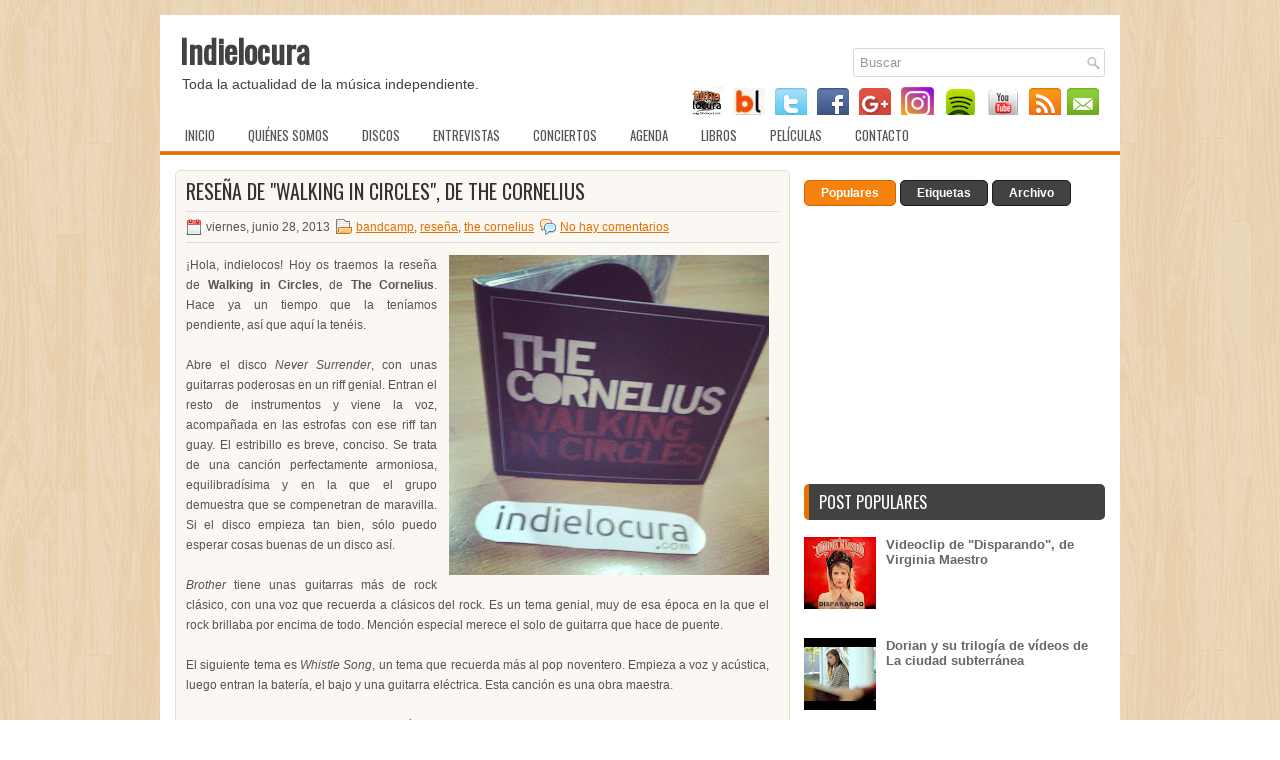

--- FILE ---
content_type: text/html; charset=UTF-8
request_url: https://www.indielocura.com/2013/06/resena-de-walking-in-circles-de.html
body_size: 45407
content:
<!DOCTYPE html>
<html dir='ltr' xmlns='http://www.w3.org/1999/xhtml' xmlns:b='http://www.google.com/2005/gml/b' xmlns:data='http://www.google.com/2005/gml/data' xmlns:expr='http://www.google.com/2005/gml/expr'>
<script>
function disabletext(e){
return false
}
function reEnable(){
return true
}
document.onselectstart=new Function ("return false")
if (window.sidebar){
document.onmousedown=disabletext
document.onclick=reEnable
}
</script>
<head>
<link href='https://www.blogger.com/static/v1/widgets/2944754296-widget_css_bundle.css' rel='stylesheet' type='text/css'/>
<script type='text/javascript'>
    window.smartlook||(function(d) {
    var o=smartlook=function(){ o.api.push(arguments)},h=d.getElementsByTagName('head')[0];
    var c=d.createElement('script');o.api=new Array();c.async=true;c.type='text/javascript';
    c.charset='utf-8';c.src='//rec.getsmartlook.com/recorder.js';h.appendChild(c);
    })(document);
    smartlook('init', 'fcd22c4fb5dfe599594cd788d657f97bbd54302a');
</script>
<link href="//fonts.googleapis.com/css?family=Oswald" rel="stylesheet" type="text/css">
<meta content='text/html; charset=UTF-8' http-equiv='Content-Type'/>
<meta content='blogger' name='generator'/>
<link href='https://www.indielocura.com/favicon.ico' rel='icon' type='image/x-icon'/>
<link href='https://www.indielocura.com/2013/06/resena-de-walking-in-circles-de.html' rel='canonical'/>
<link rel="alternate" type="application/atom+xml" title="Indielocura - Atom" href="https://www.indielocura.com/feeds/posts/default" />
<link rel="alternate" type="application/rss+xml" title="Indielocura - RSS" href="https://www.indielocura.com/feeds/posts/default?alt=rss" />
<link rel="service.post" type="application/atom+xml" title="Indielocura - Atom" href="https://www.blogger.com/feeds/2752966264958932503/posts/default" />

<link rel="alternate" type="application/atom+xml" title="Indielocura - Atom" href="https://www.indielocura.com/feeds/452483167965806578/comments/default" />
<!--Can't find substitution for tag [blog.ieCssRetrofitLinks]-->
<link href='https://blogger.googleusercontent.com/img/b/R29vZ2xl/AVvXsEjGpZxL2WMq0hNVW3nQVtVYaO0Hy0YEQIPLn31m2d-5X01OTboIkMkoStbUWxvvPHmC87iIKCMqzXFr8M7iW2_cCCS5xa7hcloAd8V7HYZtKC-WT9A9k3Dh44sVbaYilwhLTYJuWnZ-UFo/s320/walking-in-circles.jpg' rel='image_src'/>
<meta content='https://www.indielocura.com/2013/06/resena-de-walking-in-circles-de.html' property='og:url'/>
<meta content='Reseña de &quot;Walking in Circles&quot;, de The Cornelius' property='og:title'/>
<meta content='Blog de música indie. Toda la actualidad de la música independiente.' property='og:description'/>
<meta content='https://blogger.googleusercontent.com/img/b/R29vZ2xl/AVvXsEjGpZxL2WMq0hNVW3nQVtVYaO0Hy0YEQIPLn31m2d-5X01OTboIkMkoStbUWxvvPHmC87iIKCMqzXFr8M7iW2_cCCS5xa7hcloAd8V7HYZtKC-WT9A9k3Dh44sVbaYilwhLTYJuWnZ-UFo/w1200-h630-p-k-no-nu/walking-in-circles.jpg' property='og:image'/>
<!-- Start www.bloggertipandtrick.net: Changing the Blogger Title Tag -->
<title>Reseña de "Walking in Circles", de The Cornelius ~ Indielocura</title>
<!-- End www.bloggertipandtrick.net: Changing the Blogger Title Tag -->
<link href='YOUR-FAVICON-URL' rel='shortcut icon' type='image/vnd.microsoft.icon'/>
<style id='page-skin-1' type='text/css'><!--
/*
-----------------------------------------------
Blogger Template Style
Name:   Radiale
Author: Lasantha Bandara
URL 1:  http://www.premiumbloggertemplates.com/
URL 2:  http://www.bloggertipandtrick.net/
Date:   October 2012
License:  This free Blogger template is licensed under the Creative Commons Attribution 3.0 License, which permits both personal and commercial use.
However, to satisfy the 'attribution' clause of the license, you are required to keep the footer links intact which provides due credit to its authors. For more specific details about the license, you may visit the URL below:
http://creativecommons.org/licenses/by/3.0/
----------------------------------------------- */
body#layout ul{list-style-type:none;list-style:none}
body#layout ul li{list-style-type:none;list-style:none}
body#layout #myGallery{display:none}
body#layout .featuredposts{display:none}
body#layout .fp-slider{display:none}
body#layout #navcontainer{display:none}
body#layout .menu-secondary-wrap{display:none}
body#layout .menu-secondary-container{display:none}
body#layout #skiplinks{display:none}
body#layout .feedtwitter{display:none}
body#layout #header-wrapper {margin-bottom:10px;min-height:50px;}
body#layout .social-profiles-widget h3 {display:none;}
/* Variable definitions
====================
<Variable name="bgcolor" description="Page Background Color"
type="color" default="#fff">
<Variable name="textcolor" description="Text Color"
type="color" default="#333">
<Variable name="linkcolor" description="Link Color"
type="color" default="#58a">
<Variable name="pagetitlecolor" description="Blog Title Color"
type="color" default="#666">
<Variable name="descriptioncolor" description="Blog Description Color"
type="color" default="#999">
<Variable name="titlecolor" description="Post Title Color"
type="color" default="#c60">
<Variable name="bordercolor" description="Border Color"
type="color" default="#ccc">
<Variable name="sidebarcolor" description="Sidebar Title Color"
type="color" default="#999">
<Variable name="sidebartextcolor" description="Sidebar Text Color"
type="color" default="#666">
<Variable name="visitedlinkcolor" description="Visited Link Color"
type="color" default="#999">
<Variable name="bodyfont" description="Text Font"
type="font" default="normal normal 100% Georgia, Serif">
<Variable name="headerfont" description="Sidebar Title Font"
type="font"
default="normal normal 78% 'Trebuchet MS',Trebuchet,Arial,Verdana,Sans-serif">
<Variable name="pagetitlefont" description="Blog Title Font"
type="font"
default="normal normal 200% Georgia, Serif">
<Variable name="descriptionfont" description="Blog Description Font"
type="font"
default="normal normal 78% 'Trebuchet MS', Trebuchet, Arial, Verdana, Sans-serif">
<Variable name="postfooterfont" description="Post Footer Font"
type="font"
default="normal normal 78% 'Trebuchet MS', Trebuchet, Arial, Verdana, Sans-serif">
<Variable name="startSide" description="Side where text starts in blog language"
type="automatic" default="left">
<Variable name="endSide" description="Side where text ends in blog language"
type="automatic" default="right">
*/
/* Use this with templates/template-twocol.html */
body{background:url(https://blogger.googleusercontent.com/img/b/R29vZ2xl/AVvXsEggtepdt_kxMHMG2K70M66CSuwRGubVHHc1FNDACXRu8ja5oBOyc118RY4kz4aDX7wO-CrLcQUZ06DMLbNSXm4_Sk0fbyNPPfDNWL8AOsMey5k2nNBSNhyphenhyphensVj4csyoRnUe2FP0Et3_NMcQ3/s1600/background.png);color:#555555;font-family: Arial, Helvetica, Sans-serif;font-size: 13px;margin:0px;padding:0px;}
a:link,a:visited{color:#E47001;text-decoration:underline;outline:none;}
a:hover{color:#FE9836;text-decoration:none;outline:none;}
a img{border-width:0}
#body-wrapper{margin:0px;padding:0px;}
/* Header-----------------------------------------------*/
#header-wrapper{width:960px;margin:0px auto 0px;height:60px;padding:20px 0px 20px 0px;overflow:hidden;background:#fff;}
#header-inner{background-position:center;margin-left:auto;margin-right:auto}
#header{margin:0;border:0px solid #ccc;float:left;width:40%;overflow:hidden;}
#header h1{color:#424242;text-shadow:0px 1px 0px #fff;margin:0 5px 0;padding:0px 0px 0px 15px;font-family:&#39;Oswald&#39;,Arial,Helvetica,Sans-serif;font-weight:bold;font-size:32px;line-height:32px;}
#header .description{padding-left:22px;color:#424242;text-shadow:0px 1px 0px #fff;line-height:14px;font-size:14px;padding-top:0px;margin-top:10px;font-family:Arial,Helvetica,Sans-serif;}
#header h1 a,#header h1 a:visited{color:#424242;text-decoration:none}
#header h2{padding-left:5px;color:#424242;font:14px Arial,Helvetica,Sans-serif}
#header2{float:right;width:58%;margin-right:0px;padding-right:0px;overflow:hidden;}
#header2 .widget{padding:0px 15px 0px 0px;float:right}
.social-profiles-widget img{margin:0 4px 0 0}
.social-profiles-widget img:hover{opacity:0.8}
#top-social-profiles{padding-top:10px;padding-right:15px;height:32px;text-align:right;float:right}
#top-social-profiles img{margin:0 6px 0 0 !important}
#top-social-profiles img:hover{opacity:0.8}
#top-social-profiles .widget-container{background:none;padding:0;border:0}
/* Outer-Wrapper----------------------------------------------- */
#outer-wrapper{width:960px;margin:15px auto 0px;padding:0px;text-align:left;}
#content-wrapper{background:#fff;padding:15px;}
#main-wrapper{width:615px;float:left;margin:0px;padding:0px 0px 0px 0px;word-wrap:break-word;overflow:hidden;}
#rsidebar-wrapper{width:301px;float:right;margin:0px;padding:0px 0px 0px 0px;word-wrap:break-word;overflow:hidden;}
/* Headings----------------------------------------------- */
h2{}
/* Posts-----------------------------------------------*/
h2.date-header{margin:1.5em 0 .5em;display:none;}
.wrapfullpost{}
.post{margin-bottom:15px;border:1px solid #E9DCD0;padding:10px 10px 0 10px;-moz-border-radius:5px;-khtml-border-radius:5px;-webkit-border-radius:5px;border-radius:5px;background:#FBF8F4;}
.post-title{color:#333333;margin:0 0 10px 0;padding:0;font-family:'Oswald',sans-serif;font-size:20px;line-height:20px;font-weight:normal;text-transform:uppercase;}
.post-title a,.post-title a:visited,.post-title strong{display:block;text-decoration:none;color:#333333;text-decoration:none;}
.post-title strong,.post-title a:hover{color:#E47001;text-decoration:none;}
.post-body{margin:0px;padding:0px 10px 0px 0px;font-family:Arial, Helvetica, Sans-serif;font-size:12px;line-height: 20px;}
.post-footer{margin:5px 0;}
.comment-link{margin-left:.6em}
.post-body img{padding:6px;border:1px solid #eee;background:#ffffff;}
.postmeta-primary{color:#555;font-size:12px;line-height:18px;padding:6px 0;margin:0 0 10px 0;border-top:1px solid #DDD;border-bottom:1px solid #DDD}
.postmeta-secondary{color:#555;font-size:12px;line-height:18px;padding:0 0 5px 0}
.postmeta-comment{float:right;background:url(https://blogger.googleusercontent.com/img/b/R29vZ2xl/AVvXsEhy9PWNh5qpHaakho2Bxs_9XFrkQ5D3PpXTejpKJ9vO_8ocY2YIOb4qWwvlADi0QofdzfU3XZVEUZanv82NA5UH8Kt63HN10pwL1qIekCzK9exiRhXxF0UWlERiuHx8xcuNq1SnKmZh27I/s1600/comments-big.png) no-repeat 0 0;width:39px;height:32px;padding:4px 0 0 2px;text-align:center;font-size:14px;font-weight:bold}
.postmeta-comment a{color:#222;text-decoration:none}
.postmeta-primary span,.postmeta-secondary span{padding:3px 0 3px 20px;background-position:left center;background-repeat:no-repeat}
.meta_date{background-image:url(https://blogger.googleusercontent.com/img/b/R29vZ2xl/AVvXsEim3ibwwqTIQ-vgKeRY3Cv5VHzvVy_57HHQzUVZBhTaKBtvNpSO2N568qyvzqOftkzhn_Tcrd0qyqzlx9DGXnC6wVA-JjzueYhOeegti-MvmdMP1pK7-hyHuLj-3pAb4er6sIGmoW2G4YY/s1600/date.png)}
.meta_author{background-image:url(https://blogger.googleusercontent.com/img/b/R29vZ2xl/AVvXsEinYImmvpeY9LpOgjyA3iCqaxP3P-jEk9rLuY-NstvXzzMaIjxfJujum7UvundkJXfNxABeGlq3BX6GK1CedhKoIbYiV_NJIys0aaX0BodG36C8vSTK5KJVw9vKLs4RF_pfdwEpincyFoo/s1600/author.png)}
.meta_comments{background-image:url(https://blogger.googleusercontent.com/img/b/R29vZ2xl/AVvXsEj_P_6vSiPSEadRHzklezSRi87d9Aq6xFe4DvfLlWg7taERBSBl-463CGrr4uRENx_j8cpzAKNP53uPBhYIYveNT3ZAZrzpcQ9zyYmIdbxHczVOJ9zHQqfgjgJZWwSjQmKVElr-QfSDHBQ/s1600/comments.png)}
.meta_edit{background-image:url(images/edit.png)}
.meta_categories{background-image:url(https://blogger.googleusercontent.com/img/b/R29vZ2xl/AVvXsEjXCHkZ-TK_-JEyc2M5lm-zRRIEpFvfqFi5eN7B9GhCzZFekUodTJtN_bBJUMYn01qP4ASvmuPjdHTtRDw9Pxq3IRnbR9bSZdRAyGnqMQM5gLKAuj6ne8majJDkPo7fIwHOjjL9nog4O5Q/s1600/category.png)}
.meta_tags{background-image:url(https://blogger.googleusercontent.com/img/b/R29vZ2xl/AVvXsEgvorC3VzTUYW3MDinDfVXX96D-Peu-4Z90PF2DySvEAh2KWjNZ5lefGQrv74sajLzIOAxA4uUDmb_67QYKc0jB-jgft_ujiOLYTuvXfTdNgxBBXMs74aIk5zfvRIGygPgbFFphj-03dck/s1600/tags.png)}
.readmore{margin-bottom:5px;float:right}
.readmore a{color:#fff;background:#F5810F;padding:8px 14px;display:inline-block;font-size:12px;line-height:12px;text-decoration:none;text-transform:uppercase;border:1px solid #D36700;-moz-border-radius:5px;-khtml-border-radius:5px;-webkit-border-radius:5px;border-radius:5px}
.readmore a:hover{color:#fff;background:#424242;text-decoration:none;border:1px solid #1E1E1E}
/* Sidebar Content----------------------------------------------- */
.sidebar{margin:0 0 10px 0;font-size:13px;color:#666666;}
.sidebar a{text-decoration:none;color:#666666;}
.sidebar a:hover{text-decoration:none;color:#E47001;}
.sidebar h2, h3.widgettitle{background:#424242;margin:0 0 10px 0;padding:10px;border-left:5px solid #E67101;-moz-border-radius:5px;-khtml-border-radius:5px;-webkit-border-radius:5px;border-radius:5px;color:#FFF;font-size:16px;line-height:16px;font-family:'Oswald',sans-serif;font-weight:normal;text-decoration:none;text-transform:uppercase;}
.sidebar ul{list-style-type:none;list-style:none;margin:0px;padding:0px;}
.sidebar ul li{padding:0 0 9px 5px;margin:0 0 8px 0;}
.sidebar .widget{margin:0 0 15px 0;padding:0;color:#666666;font-size:13px;}
.main .widget{margin:0 0 5px;padding:0 0 2px}
.main .Blog{border-bottom-width:0}
.widget-container{list-style-type:none;list-style:none;margin:0 0 15px 0;padding:0;color:#666666;font-size:13px}
/* FOOTER ----------------------------------------------- */
#footer{margin-bottom:15px;padding:10px 0px;background:#FFF;border-top:3px solid #E67A13;text-shadow:0px 1px 0px #fff;height:30px;overflow:hidden;}
#copyrights{color:#434141;float:left;padding-left:15px;width:440px;height:30px;overflow:hidden;}
#copyrights a{color:#434141}
#copyrights a:hover{color:#434141;text-decoration:none}
#credits{color:#7D7D7D;font-size:11px;float:right;text-align:right;padding-right:15px;width:440px;height:30px;overflow:hidden;}
#credits a{color:#7D7D7D;text-decoration:none}
#credits a:hover{text-decoration:none;color:#7D7D7D}
/* Search ----------------------------------------------- */
#search{border:1px solid #D8D8D8;background:#fff url(https://blogger.googleusercontent.com/img/b/R29vZ2xl/AVvXsEjmq3NZ-hhUW9pvo7UK-hyrInCNmou9lbkrVn23LC3e2R_reBEGoElogToUtjCeNz3AjWsRdn7vc2W6dkrOO6WKJy1r65dEmpJqKc5GjZcTOruGrOgM4u0_prj7no0gkJNxBlF20UIBtj2z/s1600/search.png) 99% 50% no-repeat;text-align:left;padding:6px 24px 6px 6px;-moz-border-radius:3px;-khtml-border-radius:3px;-webkit-border-radius:3px;border-radius:3px}
#search #s{background:none;color:#979797;border:0;width:100%;padding:0;margin:0;outline:none}
#content-search{width:300px;padding:15px 0}
#topsearch{float:right;margin-top:13px;padding-right:15px;}
#topsearch #s{width:220px}
/* Comments----------------------------------------------- */
#comments{padding:10px;background-color:#fff;border:0px dashed #ddd;}
#comments h4{font-size:16px;font-weight:bold;margin:1em 0;color:#000000;}
#comments-block3{padding:0;margin:0;float:left;overflow:hidden;position:relative;}
#comment-name-url{width:465px;float:left}
#comment-date{width:465px;float:left;margin-top:5px;font-size:10px;}
#comment-header{float:left;padding:5px 0 40px 10px;margin:5px 0px 15px 0px;position:relative;background-color:#fff;border:1px dashed #ddd;}
.avatar-image-container{background:url(https://blogger.googleusercontent.com/img/b/R29vZ2xl/AVvXsEiGfCXMpCIxYc2krogLlGi3-DtK9nmd-3vwrXAKyiFVUCTkJM2gVBFHiI6cxgh7Me-ebWMMrxN153GBlLTXGl5_GjO5DsMpzhaKAq8_554VqaMVXkA1ofMNCVx8OhvKzo4Uij-KjdwWFKTY/s1600/comment-avatar.jpg);width:32px;height:32px;float:right;margin:5px 10px 5px 5px;border:1px solid #ddd;}
.avatar-image-container img{width:32px;height:32px;}
a.comments-autor-name{color:#000;font:normal bold 14px Arial,Tahoma,Verdana}
a.says{color:#000;font:normal 14px Arial,Tahoma,Verdana}
.says a:hover{text-decoration:none}
.deleted-comment{font-style:italic;color:gray}
#blog-pager-newer-link{float:left;}
#blog-pager-older-link{float:right;}
#blog-pager{text-align:center}
.feed-links{clear:both;line-height:2.5em}
/* Profile ----------------------------------------------- */
.profile-img{float:left;margin-top:0;margin-right:5px;margin-bottom:5px;margin-left:0;padding:4px;border:1px solid #ccc;}
.profile-data{margin:0;text-transform:uppercase;letter-spacing:.1em;font-weight:bold;line-height:1.6em}
.profile-datablock{margin:.5em 0 .5em}
.profile-textblock{margin:0.5em 0;line-height:1.6em}
.avatar-image-container{background:url(https://blogger.googleusercontent.com/img/b/R29vZ2xl/AVvXsEiGfCXMpCIxYc2krogLlGi3-DtK9nmd-3vwrXAKyiFVUCTkJM2gVBFHiI6cxgh7Me-ebWMMrxN153GBlLTXGl5_GjO5DsMpzhaKAq8_554VqaMVXkA1ofMNCVx8OhvKzo4Uij-KjdwWFKTY/s1600/comment-avatar.jpg);width:32px;height:32px;float:right;margin:5px 10px 5px 5px;border:1px solid #ddd;}
.avatar-image-container img{width:32px;height:32px;}
.profile-link{text-transform:uppercase;letter-spacing:.1em}
#navbar-iframe{height:0;visibility:hidden;display:none;}

--></style>
<script src='https://ajax.googleapis.com/ajax/libs/jquery/1.8.0/jquery.min.js' type='text/javascript'></script>
<script type='text/javascript'>
//<![CDATA[

(function($){
	/* hoverIntent by Brian Cherne */
	$.fn.hoverIntent = function(f,g) {
		// default configuration options
		var cfg = {
			sensitivity: 7,
			interval: 100,
			timeout: 0
		};
		// override configuration options with user supplied object
		cfg = $.extend(cfg, g ? { over: f, out: g } : f );

		// instantiate variables
		// cX, cY = current X and Y position of mouse, updated by mousemove event
		// pX, pY = previous X and Y position of mouse, set by mouseover and polling interval
		var cX, cY, pX, pY;

		// A private function for getting mouse position
		var track = function(ev) {
			cX = ev.pageX;
			cY = ev.pageY;
		};

		// A private function for comparing current and previous mouse position
		var compare = function(ev,ob) {
			ob.hoverIntent_t = clearTimeout(ob.hoverIntent_t);
			// compare mouse positions to see if they've crossed the threshold
			if ( ( Math.abs(pX-cX) + Math.abs(pY-cY) ) < cfg.sensitivity ) {
				$(ob).unbind("mousemove",track);
				// set hoverIntent state to true (so mouseOut can be called)
				ob.hoverIntent_s = 1;
				return cfg.over.apply(ob,[ev]);
			} else {
				// set previous coordinates for next time
				pX = cX; pY = cY;
				// use self-calling timeout, guarantees intervals are spaced out properly (avoids JavaScript timer bugs)
				ob.hoverIntent_t = setTimeout( function(){compare(ev, ob);} , cfg.interval );
			}
		};

		// A private function for delaying the mouseOut function
		var delay = function(ev,ob) {
			ob.hoverIntent_t = clearTimeout(ob.hoverIntent_t);
			ob.hoverIntent_s = 0;
			return cfg.out.apply(ob,[ev]);
		};

		// A private function for handling mouse 'hovering'
		var handleHover = function(e) {
			// next three lines copied from jQuery.hover, ignore children onMouseOver/onMouseOut
			var p = (e.type == "mouseover" ? e.fromElement : e.toElement) || e.relatedTarget;
			while ( p && p != this ) { try { p = p.parentNode; } catch(e) { p = this; } }
			if ( p == this ) { return false; }

			// copy objects to be passed into t (required for event object to be passed in IE)
			var ev = jQuery.extend({},e);
			var ob = this;

			// cancel hoverIntent timer if it exists
			if (ob.hoverIntent_t) { ob.hoverIntent_t = clearTimeout(ob.hoverIntent_t); }

			// else e.type == "onmouseover"
			if (e.type == "mouseover") {
				// set "previous" X and Y position based on initial entry point
				pX = ev.pageX; pY = ev.pageY;
				// update "current" X and Y position based on mousemove
				$(ob).bind("mousemove",track);
				// start polling interval (self-calling timeout) to compare mouse coordinates over time
				if (ob.hoverIntent_s != 1) { ob.hoverIntent_t = setTimeout( function(){compare(ev,ob);} , cfg.interval );}

			// else e.type == "onmouseout"
			} else {
				// unbind expensive mousemove event
				$(ob).unbind("mousemove",track);
				// if hoverIntent state is true, then call the mouseOut function after the specified delay
				if (ob.hoverIntent_s == 1) { ob.hoverIntent_t = setTimeout( function(){delay(ev,ob);} , cfg.timeout );}
			}
		};

		// bind the function to the two event listeners
		return this.mouseover(handleHover).mouseout(handleHover);
	};
	
})(jQuery);

//]]>
</script>
<script type='text/javascript'>
//<![CDATA[

/*
 * Superfish v1.4.8 - jQuery menu widget
 * Copyright (c) 2008 Joel Birch
 *
 * Dual licensed under the MIT and GPL licenses:
 * 	http://www.opensource.org/licenses/mit-license.php
 * 	http://www.gnu.org/licenses/gpl.html
 *
 * CHANGELOG: http://users.tpg.com.au/j_birch/plugins/superfish/changelog.txt
 */

;(function($){
	$.fn.superfish = function(op){

		var sf = $.fn.superfish,
			c = sf.c,
			$arrow = $(['<span class="',c.arrowClass,'"> &#187;</span>'].join('')),
			over = function(){
				var $$ = $(this), menu = getMenu($$);
				clearTimeout(menu.sfTimer);
				$$.showSuperfishUl().siblings().hideSuperfishUl();
			},
			out = function(){
				var $$ = $(this), menu = getMenu($$), o = sf.op;
				clearTimeout(menu.sfTimer);
				menu.sfTimer=setTimeout(function(){
					o.retainPath=($.inArray($$[0],o.$path)>-1);
					$$.hideSuperfishUl();
					if (o.$path.length && $$.parents(['li.',o.hoverClass].join('')).length<1){over.call(o.$path);}
				},o.delay);	
			},
			getMenu = function($menu){
				var menu = $menu.parents(['ul.',c.menuClass,':first'].join(''))[0];
				sf.op = sf.o[menu.serial];
				return menu;
			},
			addArrow = function($a){ $a.addClass(c.anchorClass).append($arrow.clone()); };
			
		return this.each(function() {
			var s = this.serial = sf.o.length;
			var o = $.extend({},sf.defaults,op);
			o.$path = $('li.'+o.pathClass,this).slice(0,o.pathLevels).each(function(){
				$(this).addClass([o.hoverClass,c.bcClass].join(' '))
					.filter('li:has(ul)').removeClass(o.pathClass);
			});
			sf.o[s] = sf.op = o;
			
			$('li:has(ul)',this)[($.fn.hoverIntent && !o.disableHI) ? 'hoverIntent' : 'hover'](over,out).each(function() {
				if (o.autoArrows) addArrow( $('>a:first-child',this) );
			})
			.not('.'+c.bcClass)
				.hideSuperfishUl();
			
			var $a = $('a',this);
			$a.each(function(i){
				var $li = $a.eq(i).parents('li');
				$a.eq(i).focus(function(){over.call($li);}).blur(function(){out.call($li);});
			});
			o.onInit.call(this);
			
		}).each(function() {
			var menuClasses = [c.menuClass];
			if (sf.op.dropShadows  && !($.browser.msie && $.browser.version < 7)) menuClasses.push(c.shadowClass);
			$(this).addClass(menuClasses.join(' '));
		});
	};

	var sf = $.fn.superfish;
	sf.o = [];
	sf.op = {};
	sf.IE7fix = function(){
		var o = sf.op;
		if ($.browser.msie && $.browser.version > 6 && o.dropShadows && o.animation.opacity!=undefined)
			this.toggleClass(sf.c.shadowClass+'-off');
		};
	sf.c = {
		bcClass     : 'sf-breadcrumb',
		menuClass   : 'sf-js-enabled',
		anchorClass : 'sf-with-ul',
		arrowClass  : 'sf-sub-indicator',
		shadowClass : 'sf-shadow'
	};
	sf.defaults = {
		hoverClass	: 'sfHover',
		pathClass	: 'overideThisToUse',
		pathLevels	: 1,
		delay		: 800,
		animation	: {opacity:'show'},
		speed		: 'normal',
		autoArrows	: true,
		dropShadows : true,
		disableHI	: false,		// true disables hoverIntent detection
		onInit		: function(){}, // callback functions
		onBeforeShow: function(){},
		onShow		: function(){},
		onHide		: function(){}
	};
	$.fn.extend({
		hideSuperfishUl : function(){
			var o = sf.op,
				not = (o.retainPath===true) ? o.$path : '';
			o.retainPath = false;
			var $ul = $(['li.',o.hoverClass].join(''),this).add(this).not(not).removeClass(o.hoverClass)
					.find('>ul').hide().css('visibility','hidden');
			o.onHide.call($ul);
			return this;
		},
		showSuperfishUl : function(){
			var o = sf.op,
				sh = sf.c.shadowClass+'-off',
				$ul = this.addClass(o.hoverClass)
					.find('>ul:hidden').css('visibility','visible');
			sf.IE7fix.call($ul);
			o.onBeforeShow.call($ul);
			$ul.animate(o.animation,o.speed,function(){ sf.IE7fix.call($ul); o.onShow.call($ul); });
			return this;
		}
	});

})(jQuery);



//]]>
</script>
<script type='text/javascript'>
//<![CDATA[

/*
 * jQuery Cycle Plugin (with Transition Definitions)
 * Examples and documentation at: http://jquery.malsup.com/cycle/
 * Copyright (c) 2007-2010 M. Alsup
 * Version: 2.88 (08-JUN-2010)
 * Dual licensed under the MIT and GPL licenses.
 * http://jquery.malsup.com/license.html
 * Requires: jQuery v1.2.6 or later
 */
(function($){var ver="2.88";if($.support==undefined){$.support={opacity:!($.browser.msie)};}function debug(s){if($.fn.cycle.debug){log(s);}}function log(){if(window.console&&window.console.log){window.console.log("[cycle] "+Array.prototype.join.call(arguments," "));}}$.fn.cycle=function(options,arg2){var o={s:this.selector,c:this.context};if(this.length===0&&options!="stop"){if(!$.isReady&&o.s){log("DOM not ready, queuing slideshow");$(function(){$(o.s,o.c).cycle(options,arg2);});return this;}log("terminating; zero elements found by selector"+($.isReady?"":" (DOM not ready)"));return this;}return this.each(function(){var opts=handleArguments(this,options,arg2);if(opts===false){return;}opts.updateActivePagerLink=opts.updateActivePagerLink||$.fn.cycle.updateActivePagerLink;if(this.cycleTimeout){clearTimeout(this.cycleTimeout);}this.cycleTimeout=this.cyclePause=0;var $cont=$(this);var $slides=opts.slideExpr?$(opts.slideExpr,this):$cont.children();var els=$slides.get();if(els.length<2){log("terminating; too few slides: "+els.length);return;}var opts2=buildOptions($cont,$slides,els,opts,o);if(opts2===false){return;}var startTime=opts2.continuous?10:getTimeout(els[opts2.currSlide],els[opts2.nextSlide],opts2,!opts2.rev);if(startTime){startTime+=(opts2.delay||0);if(startTime<10){startTime=10;}debug("first timeout: "+startTime);this.cycleTimeout=setTimeout(function(){go(els,opts2,0,(!opts2.rev&&!opts.backwards));},startTime);}});};function handleArguments(cont,options,arg2){if(cont.cycleStop==undefined){cont.cycleStop=0;}if(options===undefined||options===null){options={};}if(options.constructor==String){switch(options){case"destroy":case"stop":var opts=$(cont).data("cycle.opts");if(!opts){return false;}cont.cycleStop++;if(cont.cycleTimeout){clearTimeout(cont.cycleTimeout);}cont.cycleTimeout=0;$(cont).removeData("cycle.opts");if(options=="destroy"){destroy(opts);}return false;case"toggle":cont.cyclePause=(cont.cyclePause===1)?0:1;checkInstantResume(cont.cyclePause,arg2,cont);return false;case"pause":cont.cyclePause=1;return false;case"resume":cont.cyclePause=0;checkInstantResume(false,arg2,cont);return false;case"prev":case"next":var opts=$(cont).data("cycle.opts");if(!opts){log('options not found, "prev/next" ignored');return false;}$.fn.cycle[options](opts);return false;default:options={fx:options};}return options;}else{if(options.constructor==Number){var num=options;options=$(cont).data("cycle.opts");if(!options){log("options not found, can not advance slide");return false;}if(num<0||num>=options.elements.length){log("invalid slide index: "+num);return false;}options.nextSlide=num;if(cont.cycleTimeout){clearTimeout(cont.cycleTimeout);cont.cycleTimeout=0;}if(typeof arg2=="string"){options.oneTimeFx=arg2;}go(options.elements,options,1,num>=options.currSlide);return false;}}return options;function checkInstantResume(isPaused,arg2,cont){if(!isPaused&&arg2===true){var options=$(cont).data("cycle.opts");if(!options){log("options not found, can not resume");return false;}if(cont.cycleTimeout){clearTimeout(cont.cycleTimeout);cont.cycleTimeout=0;}go(options.elements,options,1,(!opts.rev&&!opts.backwards));}}}function removeFilter(el,opts){if(!$.support.opacity&&opts.cleartype&&el.style.filter){try{el.style.removeAttribute("filter");}catch(smother){}}}function destroy(opts){if(opts.next){$(opts.next).unbind(opts.prevNextEvent);}if(opts.prev){$(opts.prev).unbind(opts.prevNextEvent);}if(opts.pager||opts.pagerAnchorBuilder){$.each(opts.pagerAnchors||[],function(){this.unbind().remove();});}opts.pagerAnchors=null;if(opts.destroy){opts.destroy(opts);}}function buildOptions($cont,$slides,els,options,o){var opts=$.extend({},$.fn.cycle.defaults,options||{},$.metadata?$cont.metadata():$.meta?$cont.data():{});if(opts.autostop){opts.countdown=opts.autostopCount||els.length;}var cont=$cont[0];$cont.data("cycle.opts",opts);opts.$cont=$cont;opts.stopCount=cont.cycleStop;opts.elements=els;opts.before=opts.before?[opts.before]:[];opts.after=opts.after?[opts.after]:[];opts.after.unshift(function(){opts.busy=0;});if(!$.support.opacity&&opts.cleartype){opts.after.push(function(){removeFilter(this,opts);});}if(opts.continuous){opts.after.push(function(){go(els,opts,0,(!opts.rev&&!opts.backwards));});}saveOriginalOpts(opts);if(!$.support.opacity&&opts.cleartype&&!opts.cleartypeNoBg){clearTypeFix($slides);}if($cont.css("position")=="static"){$cont.css("position","relative");}if(opts.width){$cont.width(opts.width);}if(opts.height&&opts.height!="auto"){$cont.height(opts.height);}if(opts.startingSlide){opts.startingSlide=parseInt(opts.startingSlide);}else{if(opts.backwards){opts.startingSlide=els.length-1;}}if(opts.random){opts.randomMap=[];for(var i=0;i<els.length;i++){opts.randomMap.push(i);}opts.randomMap.sort(function(a,b){return Math.random()-0.5;});opts.randomIndex=1;opts.startingSlide=opts.randomMap[1];}else{if(opts.startingSlide>=els.length){opts.startingSlide=0;}}opts.currSlide=opts.startingSlide||0;var first=opts.startingSlide;$slides.css({position:"absolute",top:0,left:0}).hide().each(function(i){var z;if(opts.backwards){z=first?i<=first?els.length+(i-first):first-i:els.length-i;}else{z=first?i>=first?els.length-(i-first):first-i:els.length-i;}$(this).css("z-index",z);});$(els[first]).css("opacity",1).show();removeFilter(els[first],opts);if(opts.fit&&opts.width){$slides.width(opts.width);}if(opts.fit&&opts.height&&opts.height!="auto"){$slides.height(opts.height);}var reshape=opts.containerResize&&!$cont.innerHeight();if(reshape){var maxw=0,maxh=0;for(var j=0;j<els.length;j++){var $e=$(els[j]),e=$e[0],w=$e.outerWidth(),h=$e.outerHeight();if(!w){w=e.offsetWidth||e.width||$e.attr("width");}if(!h){h=e.offsetHeight||e.height||$e.attr("height");}maxw=w>maxw?w:maxw;maxh=h>maxh?h:maxh;}if(maxw>0&&maxh>0){$cont.css({width:maxw+"px",height:maxh+"px"});}}if(opts.pause){$cont.hover(function(){this.cyclePause++;},function(){this.cyclePause--;});}if(supportMultiTransitions(opts)===false){return false;}var requeue=false;options.requeueAttempts=options.requeueAttempts||0;$slides.each(function(){var $el=$(this);this.cycleH=(opts.fit&&opts.height)?opts.height:($el.height()||this.offsetHeight||this.height||$el.attr("height")||0);this.cycleW=(opts.fit&&opts.width)?opts.width:($el.width()||this.offsetWidth||this.width||$el.attr("width")||0);if($el.is("img")){var loadingIE=($.browser.msie&&this.cycleW==28&&this.cycleH==30&&!this.complete);var loadingFF=($.browser.mozilla&&this.cycleW==34&&this.cycleH==19&&!this.complete);var loadingOp=($.browser.opera&&((this.cycleW==42&&this.cycleH==19)||(this.cycleW==37&&this.cycleH==17))&&!this.complete);var loadingOther=(this.cycleH==0&&this.cycleW==0&&!this.complete);if(loadingIE||loadingFF||loadingOp||loadingOther){if(o.s&&opts.requeueOnImageNotLoaded&&++options.requeueAttempts<100){log(options.requeueAttempts," - img slide not loaded, requeuing slideshow: ",this.src,this.cycleW,this.cycleH);setTimeout(function(){$(o.s,o.c).cycle(options);},opts.requeueTimeout);requeue=true;return false;}else{log("could not determine size of image: "+this.src,this.cycleW,this.cycleH);}}}return true;});if(requeue){return false;}opts.cssBefore=opts.cssBefore||{};opts.animIn=opts.animIn||{};opts.animOut=opts.animOut||{};$slides.not(":eq("+first+")").css(opts.cssBefore);if(opts.cssFirst){$($slides[first]).css(opts.cssFirst);}if(opts.timeout){opts.timeout=parseInt(opts.timeout);if(opts.speed.constructor==String){opts.speed=$.fx.speeds[opts.speed]||parseInt(opts.speed);}if(!opts.sync){opts.speed=opts.speed/2;}var buffer=opts.fx=="shuffle"?500:250;while((opts.timeout-opts.speed)<buffer){opts.timeout+=opts.speed;}}if(opts.easing){opts.easeIn=opts.easeOut=opts.easing;}if(!opts.speedIn){opts.speedIn=opts.speed;}if(!opts.speedOut){opts.speedOut=opts.speed;}opts.slideCount=els.length;opts.currSlide=opts.lastSlide=first;if(opts.random){if(++opts.randomIndex==els.length){opts.randomIndex=0;}opts.nextSlide=opts.randomMap[opts.randomIndex];}else{if(opts.backwards){opts.nextSlide=opts.startingSlide==0?(els.length-1):opts.startingSlide-1;}else{opts.nextSlide=opts.startingSlide>=(els.length-1)?0:opts.startingSlide+1;}}if(!opts.multiFx){var init=$.fn.cycle.transitions[opts.fx];if($.isFunction(init)){init($cont,$slides,opts);}else{if(opts.fx!="custom"&&!opts.multiFx){log("unknown transition: "+opts.fx,"; slideshow terminating");return false;}}}var e0=$slides[first];if(opts.before.length){opts.before[0].apply(e0,[e0,e0,opts,true]);}if(opts.after.length>1){opts.after[1].apply(e0,[e0,e0,opts,true]);}if(opts.next){$(opts.next).bind(opts.prevNextEvent,function(){return advance(opts,opts.rev?-1:1);});}if(opts.prev){$(opts.prev).bind(opts.prevNextEvent,function(){return advance(opts,opts.rev?1:-1);});}if(opts.pager||opts.pagerAnchorBuilder){buildPager(els,opts);}exposeAddSlide(opts,els);return opts;}function saveOriginalOpts(opts){opts.original={before:[],after:[]};opts.original.cssBefore=$.extend({},opts.cssBefore);opts.original.cssAfter=$.extend({},opts.cssAfter);opts.original.animIn=$.extend({},opts.animIn);opts.original.animOut=$.extend({},opts.animOut);$.each(opts.before,function(){opts.original.before.push(this);});$.each(opts.after,function(){opts.original.after.push(this);});}function supportMultiTransitions(opts){var i,tx,txs=$.fn.cycle.transitions;if(opts.fx.indexOf(",")>0){opts.multiFx=true;opts.fxs=opts.fx.replace(/\s*/g,"").split(",");for(i=0;i<opts.fxs.length;i++){var fx=opts.fxs[i];tx=txs[fx];if(!tx||!txs.hasOwnProperty(fx)||!$.isFunction(tx)){log("discarding unknown transition: ",fx);opts.fxs.splice(i,1);i--;}}if(!opts.fxs.length){log("No valid transitions named; slideshow terminating.");return false;}}else{if(opts.fx=="all"){opts.multiFx=true;opts.fxs=[];for(p in txs){tx=txs[p];if(txs.hasOwnProperty(p)&&$.isFunction(tx)){opts.fxs.push(p);}}}}if(opts.multiFx&&opts.randomizeEffects){var r1=Math.floor(Math.random()*20)+30;for(i=0;i<r1;i++){var r2=Math.floor(Math.random()*opts.fxs.length);opts.fxs.push(opts.fxs.splice(r2,1)[0]);}debug("randomized fx sequence: ",opts.fxs);}return true;}function exposeAddSlide(opts,els){opts.addSlide=function(newSlide,prepend){var $s=$(newSlide),s=$s[0];if(!opts.autostopCount){opts.countdown++;}els[prepend?"unshift":"push"](s);if(opts.els){opts.els[prepend?"unshift":"push"](s);}opts.slideCount=els.length;$s.css("position","absolute");$s[prepend?"prependTo":"appendTo"](opts.$cont);if(prepend){opts.currSlide++;opts.nextSlide++;}if(!$.support.opacity&&opts.cleartype&&!opts.cleartypeNoBg){clearTypeFix($s);}if(opts.fit&&opts.width){$s.width(opts.width);}if(opts.fit&&opts.height&&opts.height!="auto"){$slides.height(opts.height);}s.cycleH=(opts.fit&&opts.height)?opts.height:$s.height();s.cycleW=(opts.fit&&opts.width)?opts.width:$s.width();$s.css(opts.cssBefore);if(opts.pager||opts.pagerAnchorBuilder){$.fn.cycle.createPagerAnchor(els.length-1,s,$(opts.pager),els,opts);}if($.isFunction(opts.onAddSlide)){opts.onAddSlide($s);}else{$s.hide();}};}$.fn.cycle.resetState=function(opts,fx){fx=fx||opts.fx;opts.before=[];opts.after=[];opts.cssBefore=$.extend({},opts.original.cssBefore);opts.cssAfter=$.extend({},opts.original.cssAfter);opts.animIn=$.extend({},opts.original.animIn);opts.animOut=$.extend({},opts.original.animOut);opts.fxFn=null;$.each(opts.original.before,function(){opts.before.push(this);});$.each(opts.original.after,function(){opts.after.push(this);});var init=$.fn.cycle.transitions[fx];if($.isFunction(init)){init(opts.$cont,$(opts.elements),opts);}};function go(els,opts,manual,fwd){if(manual&&opts.busy&&opts.manualTrump){debug("manualTrump in go(), stopping active transition");$(els).stop(true,true);opts.busy=false;}if(opts.busy){debug("transition active, ignoring new tx request");return;}var p=opts.$cont[0],curr=els[opts.currSlide],next=els[opts.nextSlide];if(p.cycleStop!=opts.stopCount||p.cycleTimeout===0&&!manual){return;}if(!manual&&!p.cyclePause&&!opts.bounce&&((opts.autostop&&(--opts.countdown<=0))||(opts.nowrap&&!opts.random&&opts.nextSlide<opts.currSlide))){if(opts.end){opts.end(opts);}return;}var changed=false;if((manual||!p.cyclePause)&&(opts.nextSlide!=opts.currSlide)){changed=true;var fx=opts.fx;curr.cycleH=curr.cycleH||$(curr).height();curr.cycleW=curr.cycleW||$(curr).width();next.cycleH=next.cycleH||$(next).height();next.cycleW=next.cycleW||$(next).width();if(opts.multiFx){if(opts.lastFx==undefined||++opts.lastFx>=opts.fxs.length){opts.lastFx=0;}fx=opts.fxs[opts.lastFx];opts.currFx=fx;}if(opts.oneTimeFx){fx=opts.oneTimeFx;opts.oneTimeFx=null;}$.fn.cycle.resetState(opts,fx);if(opts.before.length){$.each(opts.before,function(i,o){if(p.cycleStop!=opts.stopCount){return;}o.apply(next,[curr,next,opts,fwd]);});}var after=function(){$.each(opts.after,function(i,o){if(p.cycleStop!=opts.stopCount){return;}o.apply(next,[curr,next,opts,fwd]);});};debug("tx firing; currSlide: "+opts.currSlide+"; nextSlide: "+opts.nextSlide);opts.busy=1;if(opts.fxFn){opts.fxFn(curr,next,opts,after,fwd,manual&&opts.fastOnEvent);}else{if($.isFunction($.fn.cycle[opts.fx])){$.fn.cycle[opts.fx](curr,next,opts,after,fwd,manual&&opts.fastOnEvent);}else{$.fn.cycle.custom(curr,next,opts,after,fwd,manual&&opts.fastOnEvent);}}}if(changed||opts.nextSlide==opts.currSlide){opts.lastSlide=opts.currSlide;if(opts.random){opts.currSlide=opts.nextSlide;if(++opts.randomIndex==els.length){opts.randomIndex=0;}opts.nextSlide=opts.randomMap[opts.randomIndex];if(opts.nextSlide==opts.currSlide){opts.nextSlide=(opts.currSlide==opts.slideCount-1)?0:opts.currSlide+1;}}else{if(opts.backwards){var roll=(opts.nextSlide-1)<0;if(roll&&opts.bounce){opts.backwards=!opts.backwards;opts.nextSlide=1;opts.currSlide=0;}else{opts.nextSlide=roll?(els.length-1):opts.nextSlide-1;opts.currSlide=roll?0:opts.nextSlide+1;}}else{var roll=(opts.nextSlide+1)==els.length;if(roll&&opts.bounce){opts.backwards=!opts.backwards;opts.nextSlide=els.length-2;opts.currSlide=els.length-1;}else{opts.nextSlide=roll?0:opts.nextSlide+1;opts.currSlide=roll?els.length-1:opts.nextSlide-1;}}}}if(changed&&opts.pager){opts.updateActivePagerLink(opts.pager,opts.currSlide,opts.activePagerClass);}var ms=0;if(opts.timeout&&!opts.continuous){ms=getTimeout(els[opts.currSlide],els[opts.nextSlide],opts,fwd);}else{if(opts.continuous&&p.cyclePause){ms=10;}}if(ms>0){p.cycleTimeout=setTimeout(function(){go(els,opts,0,(!opts.rev&&!opts.backwards));},ms);}}$.fn.cycle.updateActivePagerLink=function(pager,currSlide,clsName){$(pager).each(function(){$(this).children().removeClass(clsName).eq(currSlide).addClass(clsName);});};function getTimeout(curr,next,opts,fwd){if(opts.timeoutFn){var t=opts.timeoutFn.call(curr,curr,next,opts,fwd);while((t-opts.speed)<250){t+=opts.speed;}debug("calculated timeout: "+t+"; speed: "+opts.speed);if(t!==false){return t;}}return opts.timeout;}$.fn.cycle.next=function(opts){advance(opts,opts.rev?-1:1);};$.fn.cycle.prev=function(opts){advance(opts,opts.rev?1:-1);};function advance(opts,val){var els=opts.elements;var p=opts.$cont[0],timeout=p.cycleTimeout;if(timeout){clearTimeout(timeout);p.cycleTimeout=0;}if(opts.random&&val<0){opts.randomIndex--;if(--opts.randomIndex==-2){opts.randomIndex=els.length-2;}else{if(opts.randomIndex==-1){opts.randomIndex=els.length-1;}}opts.nextSlide=opts.randomMap[opts.randomIndex];}else{if(opts.random){opts.nextSlide=opts.randomMap[opts.randomIndex];}else{opts.nextSlide=opts.currSlide+val;if(opts.nextSlide<0){if(opts.nowrap){return false;}opts.nextSlide=els.length-1;}else{if(opts.nextSlide>=els.length){if(opts.nowrap){return false;}opts.nextSlide=0;}}}}var cb=opts.onPrevNextEvent||opts.prevNextClick;if($.isFunction(cb)){cb(val>0,opts.nextSlide,els[opts.nextSlide]);}go(els,opts,1,val>=0);return false;}function buildPager(els,opts){var $p=$(opts.pager);$.each(els,function(i,o){$.fn.cycle.createPagerAnchor(i,o,$p,els,opts);});opts.updateActivePagerLink(opts.pager,opts.startingSlide,opts.activePagerClass);}$.fn.cycle.createPagerAnchor=function(i,el,$p,els,opts){var a;if($.isFunction(opts.pagerAnchorBuilder)){a=opts.pagerAnchorBuilder(i,el);debug("pagerAnchorBuilder("+i+", el) returned: "+a);}else{a='<a href="#">'+(i+1)+"</a>";}if(!a){return;}var $a=$(a);if($a.parents("body").length===0){var arr=[];if($p.length>1){$p.each(function(){var $clone=$a.clone(true);$(this).append($clone);arr.push($clone[0]);});$a=$(arr);}else{$a.appendTo($p);}}opts.pagerAnchors=opts.pagerAnchors||[];opts.pagerAnchors.push($a);$a.bind(opts.pagerEvent,function(e){e.preventDefault();opts.nextSlide=i;var p=opts.$cont[0],timeout=p.cycleTimeout;if(timeout){clearTimeout(timeout);p.cycleTimeout=0;}var cb=opts.onPagerEvent||opts.pagerClick;if($.isFunction(cb)){cb(opts.nextSlide,els[opts.nextSlide]);}go(els,opts,1,opts.currSlide<i);});if(!/^click/.test(opts.pagerEvent)&&!opts.allowPagerClickBubble){$a.bind("click.cycle",function(){return false;});}if(opts.pauseOnPagerHover){$a.hover(function(){opts.$cont[0].cyclePause++;},function(){opts.$cont[0].cyclePause--;});}};$.fn.cycle.hopsFromLast=function(opts,fwd){var hops,l=opts.lastSlide,c=opts.currSlide;if(fwd){hops=c>l?c-l:opts.slideCount-l;}else{hops=c<l?l-c:l+opts.slideCount-c;}return hops;};function clearTypeFix($slides){debug("applying clearType background-color hack");function hex(s){s=parseInt(s).toString(16);return s.length<2?"0"+s:s;}function getBg(e){for(;e&&e.nodeName.toLowerCase()!="html";e=e.parentNode){var v=$.css(e,"background-color");if(v.indexOf("rgb")>=0){var rgb=v.match(/\d+/g);return"#"+hex(rgb[0])+hex(rgb[1])+hex(rgb[2]);}if(v&&v!="transparent"){return v;}}return"#ffffff";}$slides.each(function(){$(this).css("background-color",getBg(this));});}$.fn.cycle.commonReset=function(curr,next,opts,w,h,rev){$(opts.elements).not(curr).hide();opts.cssBefore.opacity=1;opts.cssBefore.display="block";if(w!==false&&next.cycleW>0){opts.cssBefore.width=next.cycleW;}if(h!==false&&next.cycleH>0){opts.cssBefore.height=next.cycleH;}opts.cssAfter=opts.cssAfter||{};opts.cssAfter.display="none";$(curr).css("zIndex",opts.slideCount+(rev===true?1:0));$(next).css("zIndex",opts.slideCount+(rev===true?0:1));};$.fn.cycle.custom=function(curr,next,opts,cb,fwd,speedOverride){var $l=$(curr),$n=$(next);var speedIn=opts.speedIn,speedOut=opts.speedOut,easeIn=opts.easeIn,easeOut=opts.easeOut;$n.css(opts.cssBefore);if(speedOverride){if(typeof speedOverride=="number"){speedIn=speedOut=speedOverride;}else{speedIn=speedOut=1;}easeIn=easeOut=null;}var fn=function(){$n.animate(opts.animIn,speedIn,easeIn,cb);};$l.animate(opts.animOut,speedOut,easeOut,function(){if(opts.cssAfter){$l.css(opts.cssAfter);}if(!opts.sync){fn();}});if(opts.sync){fn();}};$.fn.cycle.transitions={fade:function($cont,$slides,opts){$slides.not(":eq("+opts.currSlide+")").css("opacity",0);opts.before.push(function(curr,next,opts){$.fn.cycle.commonReset(curr,next,opts);opts.cssBefore.opacity=0;});opts.animIn={opacity:1};opts.animOut={opacity:0};opts.cssBefore={top:0,left:0};}};$.fn.cycle.ver=function(){return ver;};$.fn.cycle.defaults={fx:"fade",timeout:4000,timeoutFn:null,continuous:0,speed:1000,speedIn:null,speedOut:null,next:null,prev:null,onPrevNextEvent:null,prevNextEvent:"click.cycle",pager:null,onPagerEvent:null,pagerEvent:"click.cycle",allowPagerClickBubble:false,pagerAnchorBuilder:null,before:null,after:null,end:null,easing:null,easeIn:null,easeOut:null,shuffle:null,animIn:null,animOut:null,cssBefore:null,cssAfter:null,fxFn:null,height:"auto",startingSlide:0,sync:1,random:0,fit:0,containerResize:1,pause:0,pauseOnPagerHover:0,autostop:0,autostopCount:0,delay:0,slideExpr:null,cleartype:!$.support.opacity,cleartypeNoBg:false,nowrap:0,fastOnEvent:0,randomizeEffects:1,rev:0,manualTrump:true,requeueOnImageNotLoaded:true,requeueTimeout:250,activePagerClass:"activeSlide",updateActivePagerLink:null,backwards:false};})(jQuery);
/*
 * jQuery Cycle Plugin Transition Definitions
 * This script is a plugin for the jQuery Cycle Plugin
 * Examples and documentation at: http://malsup.com/jquery/cycle/
 * Copyright (c) 2007-2010 M. Alsup
 * Version:	 2.72
 * Dual licensed under the MIT and GPL licenses:
 * http://www.opensource.org/licenses/mit-license.php
 * http://www.gnu.org/licenses/gpl.html
 */
(function($){$.fn.cycle.transitions.none=function($cont,$slides,opts){opts.fxFn=function(curr,next,opts,after){$(next).show();$(curr).hide();after();};};$.fn.cycle.transitions.scrollUp=function($cont,$slides,opts){$cont.css("overflow","hidden");opts.before.push($.fn.cycle.commonReset);var h=$cont.height();opts.cssBefore={top:h,left:0};opts.cssFirst={top:0};opts.animIn={top:0};opts.animOut={top:-h};};$.fn.cycle.transitions.scrollDown=function($cont,$slides,opts){$cont.css("overflow","hidden");opts.before.push($.fn.cycle.commonReset);var h=$cont.height();opts.cssFirst={top:0};opts.cssBefore={top:-h,left:0};opts.animIn={top:0};opts.animOut={top:h};};$.fn.cycle.transitions.scrollLeft=function($cont,$slides,opts){$cont.css("overflow","hidden");opts.before.push($.fn.cycle.commonReset);var w=$cont.width();opts.cssFirst={left:0};opts.cssBefore={left:w,top:0};opts.animIn={left:0};opts.animOut={left:0-w};};$.fn.cycle.transitions.scrollRight=function($cont,$slides,opts){$cont.css("overflow","hidden");opts.before.push($.fn.cycle.commonReset);var w=$cont.width();opts.cssFirst={left:0};opts.cssBefore={left:-w,top:0};opts.animIn={left:0};opts.animOut={left:w};};$.fn.cycle.transitions.scrollHorz=function($cont,$slides,opts){$cont.css("overflow","hidden").width();opts.before.push(function(curr,next,opts,fwd){$.fn.cycle.commonReset(curr,next,opts);opts.cssBefore.left=fwd?(next.cycleW-1):(1-next.cycleW);opts.animOut.left=fwd?-curr.cycleW:curr.cycleW;});opts.cssFirst={left:0};opts.cssBefore={top:0};opts.animIn={left:0};opts.animOut={top:0};};$.fn.cycle.transitions.scrollVert=function($cont,$slides,opts){$cont.css("overflow","hidden");opts.before.push(function(curr,next,opts,fwd){$.fn.cycle.commonReset(curr,next,opts);opts.cssBefore.top=fwd?(1-next.cycleH):(next.cycleH-1);opts.animOut.top=fwd?curr.cycleH:-curr.cycleH;});opts.cssFirst={top:0};opts.cssBefore={left:0};opts.animIn={top:0};opts.animOut={left:0};};$.fn.cycle.transitions.slideX=function($cont,$slides,opts){opts.before.push(function(curr,next,opts){$(opts.elements).not(curr).hide();$.fn.cycle.commonReset(curr,next,opts,false,true);opts.animIn.width=next.cycleW;});opts.cssBefore={left:0,top:0,width:0};opts.animIn={width:"show"};opts.animOut={width:0};};$.fn.cycle.transitions.slideY=function($cont,$slides,opts){opts.before.push(function(curr,next,opts){$(opts.elements).not(curr).hide();$.fn.cycle.commonReset(curr,next,opts,true,false);opts.animIn.height=next.cycleH;});opts.cssBefore={left:0,top:0,height:0};opts.animIn={height:"show"};opts.animOut={height:0};};$.fn.cycle.transitions.shuffle=function($cont,$slides,opts){var i,w=$cont.css("overflow","visible").width();$slides.css({left:0,top:0});opts.before.push(function(curr,next,opts){$.fn.cycle.commonReset(curr,next,opts,true,true,true);});if(!opts.speedAdjusted){opts.speed=opts.speed/2;opts.speedAdjusted=true;}opts.random=0;opts.shuffle=opts.shuffle||{left:-w,top:15};opts.els=[];for(i=0;i<$slides.length;i++){opts.els.push($slides[i]);}for(i=0;i<opts.currSlide;i++){opts.els.push(opts.els.shift());}opts.fxFn=function(curr,next,opts,cb,fwd){var $el=fwd?$(curr):$(next);$(next).css(opts.cssBefore);var count=opts.slideCount;$el.animate(opts.shuffle,opts.speedIn,opts.easeIn,function(){var hops=$.fn.cycle.hopsFromLast(opts,fwd);for(var k=0;k<hops;k++){fwd?opts.els.push(opts.els.shift()):opts.els.unshift(opts.els.pop());}if(fwd){for(var i=0,len=opts.els.length;i<len;i++){$(opts.els[i]).css("z-index",len-i+count);}}else{var z=$(curr).css("z-index");$el.css("z-index",parseInt(z)+1+count);}$el.animate({left:0,top:0},opts.speedOut,opts.easeOut,function(){$(fwd?this:curr).hide();if(cb){cb();}});});};opts.cssBefore={display:"block",opacity:1,top:0,left:0};};$.fn.cycle.transitions.turnUp=function($cont,$slides,opts){opts.before.push(function(curr,next,opts){$.fn.cycle.commonReset(curr,next,opts,true,false);opts.cssBefore.top=next.cycleH;opts.animIn.height=next.cycleH;});opts.cssFirst={top:0};opts.cssBefore={left:0,height:0};opts.animIn={top:0};opts.animOut={height:0};};$.fn.cycle.transitions.turnDown=function($cont,$slides,opts){opts.before.push(function(curr,next,opts){$.fn.cycle.commonReset(curr,next,opts,true,false);opts.animIn.height=next.cycleH;opts.animOut.top=curr.cycleH;});opts.cssFirst={top:0};opts.cssBefore={left:0,top:0,height:0};opts.animOut={height:0};};$.fn.cycle.transitions.turnLeft=function($cont,$slides,opts){opts.before.push(function(curr,next,opts){$.fn.cycle.commonReset(curr,next,opts,false,true);opts.cssBefore.left=next.cycleW;opts.animIn.width=next.cycleW;});opts.cssBefore={top:0,width:0};opts.animIn={left:0};opts.animOut={width:0};};$.fn.cycle.transitions.turnRight=function($cont,$slides,opts){opts.before.push(function(curr,next,opts){$.fn.cycle.commonReset(curr,next,opts,false,true);opts.animIn.width=next.cycleW;opts.animOut.left=curr.cycleW;});opts.cssBefore={top:0,left:0,width:0};opts.animIn={left:0};opts.animOut={width:0};};$.fn.cycle.transitions.zoom=function($cont,$slides,opts){opts.before.push(function(curr,next,opts){$.fn.cycle.commonReset(curr,next,opts,false,false,true);opts.cssBefore.top=next.cycleH/2;opts.cssBefore.left=next.cycleW/2;opts.animIn={top:0,left:0,width:next.cycleW,height:next.cycleH};opts.animOut={width:0,height:0,top:curr.cycleH/2,left:curr.cycleW/2};});opts.cssFirst={top:0,left:0};opts.cssBefore={width:0,height:0};};$.fn.cycle.transitions.fadeZoom=function($cont,$slides,opts){opts.before.push(function(curr,next,opts){$.fn.cycle.commonReset(curr,next,opts,false,false);opts.cssBefore.left=next.cycleW/2;opts.cssBefore.top=next.cycleH/2;opts.animIn={top:0,left:0,width:next.cycleW,height:next.cycleH};});opts.cssBefore={width:0,height:0};opts.animOut={opacity:0};};$.fn.cycle.transitions.blindX=function($cont,$slides,opts){var w=$cont.css("overflow","hidden").width();opts.before.push(function(curr,next,opts){$.fn.cycle.commonReset(curr,next,opts);opts.animIn.width=next.cycleW;opts.animOut.left=curr.cycleW;});opts.cssBefore={left:w,top:0};opts.animIn={left:0};opts.animOut={left:w};};$.fn.cycle.transitions.blindY=function($cont,$slides,opts){var h=$cont.css("overflow","hidden").height();opts.before.push(function(curr,next,opts){$.fn.cycle.commonReset(curr,next,opts);opts.animIn.height=next.cycleH;opts.animOut.top=curr.cycleH;});opts.cssBefore={top:h,left:0};opts.animIn={top:0};opts.animOut={top:h};};$.fn.cycle.transitions.blindZ=function($cont,$slides,opts){var h=$cont.css("overflow","hidden").height();var w=$cont.width();opts.before.push(function(curr,next,opts){$.fn.cycle.commonReset(curr,next,opts);opts.animIn.height=next.cycleH;opts.animOut.top=curr.cycleH;});opts.cssBefore={top:h,left:w};opts.animIn={top:0,left:0};opts.animOut={top:h,left:w};};$.fn.cycle.transitions.growX=function($cont,$slides,opts){opts.before.push(function(curr,next,opts){$.fn.cycle.commonReset(curr,next,opts,false,true);opts.cssBefore.left=this.cycleW/2;opts.animIn={left:0,width:this.cycleW};opts.animOut={left:0};});opts.cssBefore={width:0,top:0};};$.fn.cycle.transitions.growY=function($cont,$slides,opts){opts.before.push(function(curr,next,opts){$.fn.cycle.commonReset(curr,next,opts,true,false);opts.cssBefore.top=this.cycleH/2;opts.animIn={top:0,height:this.cycleH};opts.animOut={top:0};});opts.cssBefore={height:0,left:0};};$.fn.cycle.transitions.curtainX=function($cont,$slides,opts){opts.before.push(function(curr,next,opts){$.fn.cycle.commonReset(curr,next,opts,false,true,true);opts.cssBefore.left=next.cycleW/2;opts.animIn={left:0,width:this.cycleW};opts.animOut={left:curr.cycleW/2,width:0};});opts.cssBefore={top:0,width:0};};$.fn.cycle.transitions.curtainY=function($cont,$slides,opts){opts.before.push(function(curr,next,opts){$.fn.cycle.commonReset(curr,next,opts,true,false,true);opts.cssBefore.top=next.cycleH/2;opts.animIn={top:0,height:next.cycleH};opts.animOut={top:curr.cycleH/2,height:0};});opts.cssBefore={left:0,height:0};};$.fn.cycle.transitions.cover=function($cont,$slides,opts){var d=opts.direction||"left";var w=$cont.css("overflow","hidden").width();var h=$cont.height();opts.before.push(function(curr,next,opts){$.fn.cycle.commonReset(curr,next,opts);if(d=="right"){opts.cssBefore.left=-w;}else{if(d=="up"){opts.cssBefore.top=h;}else{if(d=="down"){opts.cssBefore.top=-h;}else{opts.cssBefore.left=w;}}}});opts.animIn={left:0,top:0};opts.animOut={opacity:1};opts.cssBefore={top:0,left:0};};$.fn.cycle.transitions.uncover=function($cont,$slides,opts){var d=opts.direction||"left";var w=$cont.css("overflow","hidden").width();var h=$cont.height();opts.before.push(function(curr,next,opts){$.fn.cycle.commonReset(curr,next,opts,true,true,true);if(d=="right"){opts.animOut.left=w;}else{if(d=="up"){opts.animOut.top=-h;}else{if(d=="down"){opts.animOut.top=h;}else{opts.animOut.left=-w;}}}});opts.animIn={left:0,top:0};opts.animOut={opacity:1};opts.cssBefore={top:0,left:0};};$.fn.cycle.transitions.toss=function($cont,$slides,opts){var w=$cont.css("overflow","visible").width();var h=$cont.height();opts.before.push(function(curr,next,opts){$.fn.cycle.commonReset(curr,next,opts,true,true,true);if(!opts.animOut.left&&!opts.animOut.top){opts.animOut={left:w*2,top:-h/2,opacity:0};}else{opts.animOut.opacity=0;}});opts.cssBefore={left:0,top:0};opts.animIn={left:0};};$.fn.cycle.transitions.wipe=function($cont,$slides,opts){var w=$cont.css("overflow","hidden").width();var h=$cont.height();opts.cssBefore=opts.cssBefore||{};var clip;if(opts.clip){if(/l2r/.test(opts.clip)){clip="rect(0px 0px "+h+"px 0px)";}else{if(/r2l/.test(opts.clip)){clip="rect(0px "+w+"px "+h+"px "+w+"px)";}else{if(/t2b/.test(opts.clip)){clip="rect(0px "+w+"px 0px 0px)";}else{if(/b2t/.test(opts.clip)){clip="rect("+h+"px "+w+"px "+h+"px 0px)";}else{if(/zoom/.test(opts.clip)){var top=parseInt(h/2);var left=parseInt(w/2);clip="rect("+top+"px "+left+"px "+top+"px "+left+"px)";}}}}}}opts.cssBefore.clip=opts.cssBefore.clip||clip||"rect(0px 0px 0px 0px)";var d=opts.cssBefore.clip.match(/(\d+)/g);var t=parseInt(d[0]),r=parseInt(d[1]),b=parseInt(d[2]),l=parseInt(d[3]);opts.before.push(function(curr,next,opts){if(curr==next){return;}var $curr=$(curr),$next=$(next);$.fn.cycle.commonReset(curr,next,opts,true,true,false);opts.cssAfter.display="block";var step=1,count=parseInt((opts.speedIn/13))-1;(function f(){var tt=t?t-parseInt(step*(t/count)):0;var ll=l?l-parseInt(step*(l/count)):0;var bb=b<h?b+parseInt(step*((h-b)/count||1)):h;var rr=r<w?r+parseInt(step*((w-r)/count||1)):w;$next.css({clip:"rect("+tt+"px "+rr+"px "+bb+"px "+ll+"px)"});(step++<=count)?setTimeout(f,13):$curr.css("display","none");})();});opts.cssBefore={display:"block",opacity:1,top:0,left:0};opts.animIn={left:0};opts.animOut={left:0};};})(jQuery);

//]]>
</script>
<script type='text/javascript'>
/* <![CDATA[ */
jQuery.noConflict();
jQuery(function(){ 
	jQuery('ul.menu-primary').superfish({ 
	animation: {opacity:'show'},
autoArrows:  true,
                dropShadows: false, 
                speed: 200,
                delay: 800
                });
            });

jQuery(function(){ 
	jQuery('ul.menu-secondary').superfish({ 
	animation: {opacity:'show'},
autoArrows:  true,
                dropShadows: false, 
                speed: 200,
                delay: 800
                });
            });

jQuery(document).ready(function() {
	jQuery('.fp-slides').cycle({
		fx: 'scrollHorz',
		timeout: 4000,
		delay: 0,
		speed: 400,
		next: '.fp-next',
		prev: '.fp-prev',
		pager: '.fp-pager',
		continuous: 0,
		sync: 1,
		pause: 1,
		pauseOnPagerHover: 1,
		cleartype: true,
		cleartypeNoBg: true
	});
 });

/* ]]> */

</script>
<script type='text/javascript'>
//<![CDATA[

function showrecentcomments(json){for(var i=0;i<a_rc;i++){var b_rc=json.feed.entry[i];var c_rc;if(i==json.feed.entry.length)break;for(var k=0;k<b_rc.link.length;k++){if(b_rc.link[k].rel=='alternate'){c_rc=b_rc.link[k].href;break;}}c_rc=c_rc.replace("#","#comment-");var d_rc=c_rc.split("#");d_rc=d_rc[0];var e_rc=d_rc.split("/");e_rc=e_rc[5];e_rc=e_rc.split(".html");e_rc=e_rc[0];var f_rc=e_rc.replace(/-/g," ");f_rc=f_rc.link(d_rc);var g_rc=b_rc.published.$t;var h_rc=g_rc.substring(0,4);var i_rc=g_rc.substring(5,7);var j_rc=g_rc.substring(8,10);var k_rc=new Array();k_rc[1]="Jan";k_rc[2]="Feb";k_rc[3]="Mar";k_rc[4]="Apr";k_rc[5]="May";k_rc[6]="Jun";k_rc[7]="Jul";k_rc[8]="Aug";k_rc[9]="Sep";k_rc[10]="Oct";k_rc[11]="Nov";k_rc[12]="Dec";if("content" in b_rc){var l_rc=b_rc.content.$t;}else if("summary" in b_rc){var l_rc=b_rc.summary.$t;}else var l_rc="";var re=/<\S[^>]*>/g;l_rc=l_rc.replace(re,"");if(m_rc==true)document.write('On '+k_rc[parseInt(i_rc,10)]+' '+j_rc+' ');document.write('<a href="'+c_rc+'">'+b_rc.author[0].name.$t+'</a> commented');if(n_rc==true)document.write(' on '+f_rc);document.write(': ');if(l_rc.length<o_rc){document.write('<i>&#8220;');document.write(l_rc);document.write('&#8221;</i><br/><br/>');}else{document.write('<i>&#8220;');l_rc=l_rc.substring(0,o_rc);var p_rc=l_rc.lastIndexOf(" ");l_rc=l_rc.substring(0,p_rc);document.write(l_rc+'&hellip;&#8221;</i>');document.write('<br/><br/>');}}}

function rp(json){document.write('<ul>');for(var i=0;i<numposts;i++){document.write('<li>');var entry=json.feed.entry[i];var posttitle=entry.title.$t;var posturl;if(i==json.feed.entry.length)break;for(var k=0;k<entry.link.length;k++){if(entry.link[k].rel=='alternate'){posturl=entry.link[k].href;break}}posttitle=posttitle.link(posturl);var readmorelink="(more)";readmorelink=readmorelink.link(posturl);var postdate=entry.published.$t;var cdyear=postdate.substring(0,4);var cdmonth=postdate.substring(5,7);var cdday=postdate.substring(8,10);var monthnames=new Array();monthnames[1]="Jan";monthnames[2]="Feb";monthnames[3]="Mar";monthnames[4]="Apr";monthnames[5]="May";monthnames[6]="Jun";monthnames[7]="Jul";monthnames[8]="Aug";monthnames[9]="Sep";monthnames[10]="Oct";monthnames[11]="Nov";monthnames[12]="Dec";if("content"in entry){var postcontent=entry.content.$t}else if("summary"in entry){var postcontent=entry.summary.$t}else var postcontent="";var re=/<\S[^>]*>/g;postcontent=postcontent.replace(re,"");document.write(posttitle);if(showpostdate==true)document.write(' - '+monthnames[parseInt(cdmonth,10)]+' '+cdday);if(showpostsummary==true){if(postcontent.length<numchars){document.write(postcontent)}else{postcontent=postcontent.substring(0,numchars);var quoteEnd=postcontent.lastIndexOf(" ");postcontent=postcontent.substring(0,quoteEnd);document.write(postcontent+'...'+readmorelink)}}document.write('</li>')}document.write('</ul>')}

//]]>
</script>
<script type='text/javascript'>
summary_noimg = 550;
summary_img = 450;
img_thumb_height = 150;
img_thumb_width = 200; 
</script>
<script type='text/javascript'>
//<![CDATA[

function removeHtmlTag(strx,chop){ 
	if(strx.indexOf("<")!=-1)
	{
		var s = strx.split("<"); 
		for(var i=0;i<s.length;i++){ 
			if(s[i].indexOf(">")!=-1){ 
				s[i] = s[i].substring(s[i].indexOf(">")+1,s[i].length); 
			} 
		} 
		strx =  s.join(""); 
	}
	chop = (chop < strx.length-1) ? chop : strx.length-2; 
	while(strx.charAt(chop-1)!=' ' && strx.indexOf(' ',chop)!=-1) chop++; 
	strx = strx.substring(0,chop-1); 
	return strx+'...'; 
}

function createSummaryAndThumb(pID){
	var div = document.getElementById(pID);
	var imgtag = "";
	var img = div.getElementsByTagName("img");
	var summ = summary_noimg;
	if(img.length>=1) {	
		imgtag = '<span style="float:left; padding:0px 10px 5px 0px;"><img src="'+img[0].src+'" width="'+img_thumb_width+'px" height="'+img_thumb_height+'px"/></span>';
		summ = summary_img;
	}
	
	var summary = imgtag + '<div>' + removeHtmlTag(div.innerHTML,summ) + '</div>';
	div.innerHTML = summary;
}

//]]>
</script>
<style type='text/css'>
.clearfix:after{content:"\0020";display:block;height:0;clear:both;visibility:hidden;overflow:hidden}
#container,#header,#main,#main-fullwidth,#footer,.clearfix{display:block}
.clear{clear:both}
h1,h2,h3,h4,h5,h6{margin-bottom:16px;font-weight:normal;line-height:1}
h1{font-size:40px}
h2{font-size:30px}
h3{font-size:20px}
h4{font-size:16px}
h5{font-size:14px}
h6{font-size:12px}
h1 img,h2 img,h3 img,h4 img,h5 img,h6 img{margin:0}
table{margin-bottom:20px;width:100%}
th{font-weight:bold}
thead th{background:#c3d9ff}
th,td,caption{padding:4px 10px 4px 5px}
tr.even td{background:#e5ecf9}
tfoot{font-style:italic}
caption{background:#eee}
li ul,li ol{margin:0}
ul,ol{margin:0 20px 20px 0;padding-left:40px}
ul{list-style-type:disc}
ol{list-style-type:decimal}
dl{margin:0 0 20px 0}
dl dt{font-weight:bold}
dd{margin-left:20px}
blockquote{margin:20px;color:#666;}
pre{margin:20px 0;white-space:pre}
pre,code,tt{font:13px 'andale mono','lucida console',monospace;line-height:18px}
#search {overflow:hidden;}
#header h1{font-family:'Oswald',Arial,Helvetica,Sans-serif;}
#header .description{font-family:Arial,Helvetica,Sans-serif;}
.post-title {font-family:'Oswald',sans-serif;}
.sidebar h2{font-family:'Oswald',sans-serif;}
#footer-widgets .widgettitle{font-family:Arial,Helvetica,Sans-serif;}
.menus,.menus *{margin:0;padding:0;list-style:none;list-style-type:none;line-height:1.0}
.menus ul{position:absolute;top:-999em;width:100%}
.menus ul li{width:100%}
.menus li:hover{visibility:inherit}
.menus li{float:left;position:relative}
.menus a{display:block;position:relative}
.menus li:hover ul,.menus li.sfHover ul{left:0;top:100%;z-index:99}
.menus li:hover li ul,.menus li.sfHover li ul{top:-999em}
.menus li li:hover ul,.menus li li.sfHover ul{left:100%;top:0}
.menus li li:hover li ul,.menus li li.sfHover li ul{top:-999em}
.menus li li li:hover ul,.menus li li li.sfHover ul{left:100%;top:0}
.sf-shadow ul{padding:0 8px 9px 0;-moz-border-radius-bottomleft:17px;-moz-border-radius-topright:17px;-webkit-border-top-right-radius:17px;-webkit-border-bottom-left-radius:17px}
.menus .sf-shadow ul.sf-shadow-off{background:transparent}
.menu-primary-container{padding:0 10px;position:relative;height:40px;background:url(https://blogger.googleusercontent.com/img/b/R29vZ2xl/AVvXsEiQsR-Qkh1n1DDhBPbnbjVmEp1CECEzpHyf9gaCMlFlDFGO_azUT_lHcTkcuZOhmoaK_D8FTBP6B0DFT7XBVFQNeoll2GOFAEPHwhna09xKX3WUnEn3DZILzs9Zi4p3Lf2smXIRTQSNGVVu/s1600/menu-primary-bg.png) left top repeat-x;z-index:400}
.menu-primary{}
.menu-primary ul{min-width:160px}
.menu-primary li a{color:#555;padding:14px 15px 13px 15px;text-decoration:none;text-transform:uppercase;font:normal 13px/13px 'Oswald',sans-serif;margin:0 3px 0 0}
.menu-primary li a:hover,.menu-primary li a:active,.menu-primary li a:focus,.menu-primary li:hover > a,.menu-primary li.current-cat > a,.menu-primary li.current_page_item > a,.menu-primary li.current-menu-item > a{color:#fff;outline:0;background:url(https://blogger.googleusercontent.com/img/b/R29vZ2xl/AVvXsEiQsR-Qkh1n1DDhBPbnbjVmEp1CECEzpHyf9gaCMlFlDFGO_azUT_lHcTkcuZOhmoaK_D8FTBP6B0DFT7XBVFQNeoll2GOFAEPHwhna09xKX3WUnEn3DZILzs9Zi4p3Lf2smXIRTQSNGVVu/s1600/menu-primary-bg.png) left -140px repeat-x;-moz-border-radius:5px 5px 0 0;-khtml-border-radius:5px 5px 0 0;-webkit-border-radius:5px 5px 0 0;border-radius:5px 5px 0 0}
.menu-primary li li a{color:#fff;text-transform:none;background:#E87202;padding:10px 15px;margin:0;border:0;font-weight:normal}
.menu-primary li li a:hover,.menu-primary li li a:active,.menu-primary li li a:focus,.menu-primary li li:hover > a,.menu-primary li li.current-cat > a,.menu-primary li li.current_page_item > a,.menu-primary li li.current-menu-item > a{color:#fff;background:#FF8C1D;outline:0;border-bottom:0;text-decoration:none;-moz-border-radius:0;-khtml-border-radius:0;-webkit-border-radius:0;border-radius:0}
.menu-primary a.sf-with-ul{padding-right:20px;min-width:1px}
.menu-primary .sf-sub-indicator{position:absolute;display:block;overflow:hidden;right:0;top:0;padding:13px 10px 0 0}
.menu-primary li li .sf-sub-indicator{padding:9px 10px 0 0}
.wrap-menu-primary .sf-shadow ul{background:url('https://blogger.googleusercontent.com/img/b/R29vZ2xl/AVvXsEgkT3MGS8Fr-JW5iEvdasLtYnur4x9oJT6JRV-9hvNKjYzYpxir8rMvPjO7RHxcKxjoZr1VMXPbcKETgsLt1SQDED5TIbCJ44-UyRCGqeKkvWrM04r9zB5MU9BDup67x1-rYGvOHnlM62cM/s1600/menu-primary-shadow.png') no-repeat bottom right}
.menu-secondary-container{position:relative;height:44px;z-index:300;background:#FFF}
.menu-secondary{}
.menu-secondary ul{min-width:160px}
.menu-secondary li a{color:#555;padding:16px 15px 15px 14px;text-decoration:none;text-transform:uppercase;font:normal 13px/13px 'Oswald',sans-serif}
.menu-secondary li a:hover,.menu-secondary li a:active,.menu-secondary li a:focus,.menu-secondary li:hover > a,.menu-secondary li.current-cat > a,.menu-secondary li.current_page_item > a,.menu-secondary li.current-menu-item > a{color:#EA7302;background:#fff;outline:0}
.menu-secondary li li a{color:#fff;background:#E57101;padding:10px 15px;text-transform:none;margin:0;font-weight:normal}
.menu-secondary li li a:hover,.menu-secondary li li a:active,.menu-secondary li li a:focus,.menu-secondary li li:hover > a,.menu-secondary li li.current-cat > a,.menu-secondary li li.current_page_item > a,.menu-secondary li li.current-menu-item > a{color:#fff;background:#FB7D05;outline:0}
.menu-secondary a.sf-with-ul{padding-right:26px;min-width:1px}
.menu-secondary .sf-sub-indicator{position:absolute;display:block;overflow:hidden;right:0;top:0;padding:14px 13px 0 0}
.menu-secondary li li .sf-sub-indicator{padding:9px 13px 0 0}
.wrap-menu-secondary .sf-shadow ul{background:url('https://blogger.googleusercontent.com/img/b/R29vZ2xl/AVvXsEjmOdsYv53D0lzh6MWzMD96li184VbAWb32EvTf30fBdj4-tG7LhrURwx77eV2pKaeGmWBSEJqKds_c_cUsqD54lbxBOVa_u3cvOzZ2bJJ0ymZV8bWlwhjzhvcQ508MF2JWO2IzqsuxZnU2/s1600/menu-secondary-shadow.png') no-repeat bottom right}
.fp-slider{margin:0 auto 15px auto;padding:0px;width:615px;height:332px;overflow:hidden;position:relative;}
.fp-slides-container{}
.fp-slides,.fp-thumbnail,.fp-prev-next,.fp-nav{width:615px;}
.fp-slides,.fp-thumbnail{height:300px;overflow:hidden;position:relative}
.fp-title{color:#fff;text-shadow:0px 1px 0px #000;font:bold 18px Arial,Helvetica,Sans-serif;padding:0 0 2px 0;margin:0}
.fp-title a,.fp-title a:hover{color:#fff;text-shadow:0px 1px 0px #000;text-decoration:none}
.fp-content{position:absolute;bottom:0;left:0;right:0;background:#111;opacity:0.7;filter:alpha(opacity = 70);padding:10px 15px;overflow:hidden}
.fp-content p{color:#fff;text-shadow:0px 1px 0px #000;padding:0;margin:0;line-height:18px}
.fp-more,.fp-more:hover{color:#fff;font-weight:bold}
.fp-nav{height:12px;text-align:center;padding:10px 0;background:#333;}
.fp-pager a{background-image:url(https://blogger.googleusercontent.com/img/b/R29vZ2xl/AVvXsEh9aOtKSVp58Zd3ymq8OmFxPfchk1s3-FRKlsjvZUpOwIg0l6FGyQqOPgkedzvcPzTTGyyraU4BDSM_sAKoxTtfqYCKFJhQNFpqLpqFP40qwDEkQhfa7e2E2_RIx9q4q8VGQUcqkCsoZsA/s1600/featured-pager.png);cursor:pointer;margin:0 8px 0 0;padding:0;display:inline-block;width:12px;height:12px;overflow:hidden;text-indent:-999px;background-position:0 0;float:none;line-height:1;opacity:0.7;filter:alpha(opacity = 70)}
.fp-pager a:hover,.fp-pager a.activeSlide{text-decoration:none;background-position:0 -112px;opacity:1.0;filter:alpha(opacity = 100)}
.fp-prev-next-wrap{position:relative;z-index:200}
.fp-prev-next{position:absolute;bottom:130px;left:0;right:0;height:37px}
.fp-prev{margin-top:-180px;float:left;margin-left:14px;width:37px;height:37px;background:url(https://blogger.googleusercontent.com/img/b/R29vZ2xl/AVvXsEhuxLOkigObbybTXrkSOMCWYshBiPsXVehs8v1E-c45djAJQaYkUNTsdkaBxYYgbe301AQEgcnF0QVpZ9cXzeAf4rmTEWqMijQPtIE7CDQyjYV8L6RRzMF3skF_kOqVjO9Yi-PO2QkniSI/s1600/featured-prev.png) left top no-repeat;opacity:0.6;filter:alpha(opacity = 60)}
.fp-prev:hover{opacity:0.8;filter:alpha(opacity = 80)}
.fp-next{margin-top:-180px;float:right;width:36px;height:37px;margin-right:14px;background:url(https://blogger.googleusercontent.com/img/b/R29vZ2xl/AVvXsEh98iJXopq1t_D50COl0Ej9PexqI92VkM-Ow2GOtggblDBraB7gU7aHkZaBIfZQfw8ibl-woTaIsNIFK1MWAMXBLMEvMWR0BNH0E5NlJPP3khEIYChEN9DI9bDWmZccrbBwLhzlSiW5LNc/s1600/featured-next.png) right top no-repeat;opacity:0.6;filter:alpha(opacity = 60)}
.fp-next:hover{opacity:0.8;filter:alpha(opacity = 80)}
/* -- number page navigation -- */
#blog-pager {padding:6px;font-size:11px;}
#comment-form iframe{padding:5px;width:580px;height:275px;}
.tabs-widget{list-style:none;list-style-type:none;margin:0 0 10px 0;padding:0;height:26px}
.tabs-widget li{list-style:none;list-style-type:none;margin:0 0 0 4px;padding:0;float:left}
.tabs-widget li:first-child{margin:0}
.tabs-widget li a{color:#fff;background:#424242;padding:6px 16px;display:block;text-decoration:none;font:bold 12px/12px Arial,Helvetica,Sans-serif;border:1px solid #1E1E1E;-moz-border-radius:5px;-khtml-border-radius:5px;-webkit-border-radius:5px;border-radius:5px}
.tabs-widget li a:hover,.tabs-widget li a.tabs-widget-current{background:#F5810F;color:#fff;border:1px solid #D36700;text-decoration:none}
.tabs-widget-content{}
.tabviewsection{margin-top:10px;margin-bottom:10px;}
#crosscol-wrapper{display:none;}
.PopularPosts .item-title{font-weight:bold;padding-bottom:0.2em;text-shadow:0px 1px 0px #fff;}
.PopularPosts .widget-content ul li{padding:0.5em 0;background:none}
div.span-1,div.span-2,div.span-3,div.span-4,div.span-5,div.span-6,div.span-7,div.span-8,div.span-9,div.span-10,div.span-11,div.span-12,div.span-13,div.span-14,div.span-15,div.span-16,div.span-17,div.span-18,div.span-19,div.span-20,div.span-21,div.span-22,div.span-23,div.span-24{float:left;margin-right:10px}
.span-1{width:30px}.span-2{width:70px}.span-3{width:110px}.span-4{width:150px}.span-5{width:190px}.span-6{width:230px}.span-7{width:270px}.span-8{width:310px}.span-9{width:350px}.span-10{width:390px}.span-11{width:430px}.span-12{width:470px}.span-13{width:510px}.span-14{width:550px}.span-15{width:590px}.span-16{width:630px}.span-17{width:670px}.span-18{width:710px}.span-19{width:750px}.span-20{width:790px}.span-21{width:830px}.span-22{width:870px}.span-23{width:910px}.span-24,div.span-24{width:960px;margin:0}input.span-1,textarea.span-1,input.span-2,textarea.span-2,input.span-3,textarea.span-3,input.span-4,textarea.span-4,input.span-5,textarea.span-5,input.span-6,textarea.span-6,input.span-7,textarea.span-7,input.span-8,textarea.span-8,input.span-9,textarea.span-9,input.span-10,textarea.span-10,input.span-11,textarea.span-11,input.span-12,textarea.span-12,input.span-13,textarea.span-13,input.span-14,textarea.span-14,input.span-15,textarea.span-15,input.span-16,textarea.span-16,input.span-17,textarea.span-17,input.span-18,textarea.span-18,input.span-19,textarea.span-19,input.span-20,textarea.span-20,input.span-21,textarea.span-21,input.span-22,textarea.span-22,input.span-23,textarea.span-23,input.span-24,textarea.span-24{border-left-width:1px!important;border-right-width:1px!important;padding-left:5px!important;padding-right:5px!important}input.span-1,textarea.span-1{width:18px!important}input.span-2,textarea.span-2{width:58px!important}input.span-3,textarea.span-3{width:98px!important}input.span-4,textarea.span-4{width:138px!important}input.span-5,textarea.span-5{width:178px!important}input.span-6,textarea.span-6{width:218px!important}input.span-7,textarea.span-7{width:258px!important}input.span-8,textarea.span-8{width:298px!important}input.span-9,textarea.span-9{width:338px!important}input.span-10,textarea.span-10{width:378px!important}input.span-11,textarea.span-11{width:418px!important}input.span-12,textarea.span-12{width:458px!important}input.span-13,textarea.span-13{width:498px!important}input.span-14,textarea.span-14{width:538px!important}input.span-15,textarea.span-15{width:578px!important}input.span-16,textarea.span-16{width:618px!important}input.span-17,textarea.span-17{width:658px!important}input.span-18,textarea.span-18{width:698px!important}input.span-19,textarea.span-19{width:738px!important}input.span-20,textarea.span-20{width:778px!important}input.span-21,textarea.span-21{width:818px!important}input.span-22,textarea.span-22{width:858px!important}input.span-23,textarea.span-23{width:898px!important}input.span-24,textarea.span-24{width:938px!important}.last{margin-right:0;padding-right:0}
.last,div.last{margin-right:0}
.menu-primary-container{z-index:10 !important;}
.menu-secondary-container{z-index:10 !important;}
</style>
<style type='text/css'>
.post-body img {padding:0px;background:transparent;border:none;}
</style>
<!--[if lte IE 8]> <style type='text/css'> #search{background-position:99% 20%;height:16px;} .fp-slider {height:300px;} .fp-nav {display:none;} </style> <![endif]-->
<script src="//apis.google.com/js/plusone.js" type="text/javascript">
{lang: 'en-US'}
</script>
<link href='https://www.blogger.com/dyn-css/authorization.css?targetBlogID=2752966264958932503&amp;zx=a0f334d2-69a2-458a-b79b-dbc220a02a2e' media='none' onload='if(media!=&#39;all&#39;)media=&#39;all&#39;' rel='stylesheet'/><noscript><link href='https://www.blogger.com/dyn-css/authorization.css?targetBlogID=2752966264958932503&amp;zx=a0f334d2-69a2-458a-b79b-dbc220a02a2e' rel='stylesheet'/></noscript>
<meta name='google-adsense-platform-account' content='ca-host-pub-1556223355139109'/>
<meta name='google-adsense-platform-domain' content='blogspot.com'/>

<!-- data-ad-client=ca-pub-0279079236824114 -->

</head>
<body>
<div id='body-wrapper'><div id='outer-wrapper'><div id='wrap2'>
<div id='header-wrapper'>
<div class='header section' id='header'><div class='widget Header' data-version='1' id='Header1'>
<div id='header-inner'>
<div class='titlewrapper'>
<h1 class='title'>
<a href='https://www.indielocura.com/'>Indielocura</a>
</h1>
</div>
<div class='descriptionwrapper'>
<p class='description'><span>Toda la actualidad de la música  independiente.</span></p>
</div>
</div>
</div></div>
<div id='header2'>
<div id='topsearch'>
<div id='search' title='Type and hit enter'>
<form action='/search' id='searchform' method='get'>
<input id='s' name='q' onblur='if (this.value == "") {this.value = "Search";}' onfocus='if (this.value == "Search") {this.value = "";}' type='text' value='Buscar'/>
</form>
</div>
</div>
<div id='top-social-profiles'>
<div class='widget-container'>
<div class='social-profiles-widget'>
<a href='http://www.filmolocura.com' target='_blank'><img alt='Filmolocura' src='https://blogger.googleusercontent.com/img/b/R29vZ2xl/AVvXsEhRdsf6hblaoPu0OLH1DAdPVKehID7AiWW8PbWhFSX0MuFn5p1R66K74OOaU4FF9PX4xxhh5kyeHvRtxPEP0owLVfE3r7M1ZB-Plf0n9mgLlhYdKqOkTD2-6S040KJ97btfel2zPRYE0ew/s33-no/filmolocura+logo+mini.png' title='Filmolocura'/>
<a href='http://www.bibliolocura.com' target='_blank'><img alt='Bibliolocura' src='https://blogger.googleusercontent.com/img/b/R29vZ2xl/AVvXsEjKguiJrNy5fIOxZ9BVPPyrODjFA5ztvD7XXiMVoc2WKuosTXIAmmULy_HhRvwG3VWkA2adbP_DRNC_cGthHx-KaLXLwSUVYw38HLVLQa4Svs77ugm7dF2zk9to6VzO37-5KqbOlKbipRc/s32-no/photo.jpg' title='Bibliolocura'/>
</a><a href='https://twitter.com/indielocura' target='_blank'><img alt='Twitter' src='https://blogger.googleusercontent.com/img/b/R29vZ2xl/AVvXsEipgopqtzKpEHXyOjFFFGKXyFrQRTHzHde7-7MWGbM7sV0aTON8eKnnXhcDckrK7w4uAQC5ZPRrtrN-N9Jp6Uegu5VJtnREmEWV5F4XQA5kE3KnzLAjVOw4UerDgjuirpKUQoBCC6QVl1c/s1600/twitter.png' title='Twitter'/>
</a><a href='https://www.facebook.com/indielocura' target='_blank'><img alt='Facebook' src='https://blogger.googleusercontent.com/img/b/R29vZ2xl/AVvXsEiJmsO6JJFN3Os0L2zgTrZ004IpskshlFE4TQk8Uigo-cUsa_AVe4fnn5YwR8Fjp6QEQRLTFkJr-QRS93wEtXEflO-PrkZzqBAXvnuKqo0IW4_QWbXDTC_WlQmwWuc2QQQJBI9IzjjuKI8/s1600/facebook.png' title='Facebook'/>
</a><a href='https://plus.google.com/u/0/102691969672959228960/posts' target='_blank'><img alt="Google+" src="https://lh3.googleusercontent.com/blogger_img_proxy/AEn0k_tIP8_fWS7HfaOITPWBDWXCtr8zWDl1e2oQt-tO0K7lkdW2jXxzLaMTNa5HGDsXH4JIXvAqSvdQQKhVwaNRd0BienJ99h5vE-nzUYj3eUYqKioimcZrEaME67PB89zFbTzB6zV-g0EN=s0-d" title="Google+">
</a><a href='http://instagram.com/indielocura' target='_blank'><img alt='Instagram' src='https://blogger.googleusercontent.com/img/b/R29vZ2xl/AVvXsEjpWFvCbfSwurd3Prb8-33Ff4QG2V7LVsQsUyDGS2FDN5GDbthA7-jAi1xy-sMuCkPm7oKUHS299k7xoY_VraQChBchYk54t6zGHh_dm7Y7SulCX041sCNwWpYoTEowysDBdR-jaw0qesI/s33-no/' title='Instagram'/>
</a><a href='http://open.spotify.com/user/indielocura/playlist/1KV4jWa8Uy0Z4Eo1XXCX15' target='_blank'><img alt='Spotify' src='https://blogger.googleusercontent.com/img/b/R29vZ2xl/AVvXsEjFqqFFsNV2eRBPHWWWoblWED_OwdnfHGpnFXzL8P6rDuAMOurvt5iyl66mDq29C6ZkBN7VPRqSySXyxItMxGJJt-dZcfUvgiw5_dyj4e5PWNkXKYgwiXdj8ipteKZPNFOLxsUIlheUSQc/s33-no/' title='Spotify'/>
</a><a href="//www.youtube.com/user/Indielocura" target="_blank"><img alt="YouTube" src="https://lh3.googleusercontent.com/blogger_img_proxy/AEn0k_t-GwAtkS-MwSRwV9_sqQVhkgJSaoAaJBkm7jJE_2GyPwLNyQdedN9f3mXUKWW6LQJdKK0b5YPnvnolmZQTeSD_lA2hETyKPWhZUpfMnrYHrXtm9zO52X14RyRo8_BJ-AMwFf6JWL4=s0-d" title="YouTube">
</a><a href='https://www.indielocura.com/feeds/posts/default' target='_blank'><img alt='RSS Feed' src='https://blogger.googleusercontent.com/img/b/R29vZ2xl/AVvXsEiYnSQSWOc0ENtOH9pcAewDp4SsNqD-HckApgM0-DujYGe9XbVyBVJfQRs9Bmz2WSE55U3p7vOwySZSPyXJIGlEWCEsU_G8Fpq06IlN6wlkxFDSXEuadM7gGTvkg56SzNnI5ht3VYPt2co/s1600/rss.png' title='RSS Feed'/></a><a href='mailto:indie@indielocura.com' target='_blank'><img alt='Email' src='https://blogger.googleusercontent.com/img/b/R29vZ2xl/AVvXsEi4LWC5b2VH2Oe14piVfSJGNPPBDGP5BYk6tYAFpUn_hgvW1k-PqDZR7EvAv8ShH60s7lk5V-zVwtd12gSDick6CzOs7mqW-iDtOEhfJ_pkGHHDnsUo4RJMtnSn7BwW34bfGxyVFlGyzus/s1600/email.png' title='Email'/></a>
</a></div>
</div>
</div>
</div>
<div style='clear:both;'></div>
</div>
<div style='clear:both;'></div>
<div class='span-24'>
<div class='menu-primary-container'>
<div class='pagelistmenusblog section' id='pagelistmenusblog'><div class='widget LinkList' data-version='1' id='LinkList1'>
<div class='widget-content'>
<ul class='menus menu-primary'>
<li><a href='http://www.indielocura.com/'>Inicio</a></li>
<li><a href='http://www.indielocura.com/p/quienes-somos.html'>Quiénes somos</a></li>
<li><a href='http://www.indielocura.com/search/label/rese%C3%B1a'>Discos</a></li>
<li><a href='http://www.indielocura.com/search/label/entrevistas'>Entrevistas</a></li>
<li><a href='http://www.indielocura.com/search/label/conciertos'>Conciertos</a></li>
<li><a href='http://www.indielocura.com/p/blog-page.html'>Agenda</a></li>
<li><a href='http://www.bibliolocura.com'>Libros</a></li>
<li><a href='http://www.filmolocura.com'>Películas</a></li>
<li><a href='http://www.indielocura.com/p/contacto.html'>Contacto</a></li>
</ul>
<div class='clear'></div>
</div>
</div></div>
</div>
</div>
<div style='clear:both;'></div>
<div id='content-wrapper'>
<div id='crosscol-wrapper' style='text-align:center'>
<div class='crosscol section' id='crosscol'><div class='widget PageList' data-version='1' id='PageList1'>
<h2>Páginas</h2>
<div class='widget-content'>
<ul>
<li>
<a href='https://www.indielocura.com/'>Inicio</a>
</li>
<li>
<a href='https://www.indielocura.com/p/quienes-somos.html'>Quiénes somos</a>
</li>
<li>
<a href='http://www.indielocura.com/search/label/rese%C3%B1a'>Discos</a>
</li>
<li>
<a href='http://www.indielocura.com/search/label/entrevistas'>Entrevistas</a>
</li>
<li>
<a href='http://www.indielocura.com/search/label/conciertos'>Conciertos</a>
</li>
<li>
<a href='https://www.indielocura.com/p/contacto.html'>Contacto</a>
</li>
<li>
<a href='https://www.indielocura.com/p/peticiones.html'>Peticiones</a>
</li>
<li>
<a href='https://www.indielocura.com/p/bandas-indielocas.html'>Bandas indielocas</a>
</li>
<li>
<a href='http://www.bibliolocura.com'>Bibliolocura</a>
</li>
<li>
<a href='https://www.indielocura.com/p/blog-page.html'>Agenda de conciertos</a>
</li>
</ul>
<div class='clear'></div>
</div>
</div></div>
</div>
<div id='main-wrapper'>
<!-- Featured Content Slider Started -->
<!-- Featured Content Slider End -->
<div class='main section' id='main'><div class='widget Blog' data-version='1' id='Blog1'>
<div class='blog-posts hfeed'>
<!--Can't find substitution for tag [defaultAdStart]-->

          <div class="date-outer">
        
<h2 class='date-header'><span>viernes, 28 de junio de 2013</span></h2>

          <div class="date-posts">
        
<div class='post-outer'>
<div class='wrapfullpost'>
<div class='post hentry'>
<a name='452483167965806578'></a>
<h3 class='post-title entry-title'>
<a href='https://www.indielocura.com/2013/06/resena-de-walking-in-circles-de.html'>Reseña de "Walking in Circles", de The Cornelius</a>
</h3>
<div class='post-header-line-1'></div>
<div class='postmeta-primary'>
<span class='meta_date'>viernes, junio 28, 2013</span>
 &nbsp;<span class='meta_categories'><a href='https://www.indielocura.com/search/label/bandcamp' rel='tag'>bandcamp</a>, <a href='https://www.indielocura.com/search/label/rese%C3%B1a' rel='tag'>reseña</a>, <a href='https://www.indielocura.com/search/label/the%20cornelius' rel='tag'>the cornelius</a></span>
 &nbsp;<span class='meta_comments'><a href='https://www.blogger.com/comment/fullpage/post/2752966264958932503/452483167965806578' onclick='javascript:window.open(this.href, "bloggerPopup", "toolbar=0,location=0,statusbar=1,menubar=0,scrollbars=yes,width=640,height=500"); return false;'>No hay comentarios</a></span>
</div>
<div class='post-body entry-content'>
<p>
<div style="text-align: justify;">
<a href="https://blogger.googleusercontent.com/img/b/R29vZ2xl/AVvXsEjGpZxL2WMq0hNVW3nQVtVYaO0Hy0YEQIPLn31m2d-5X01OTboIkMkoStbUWxvvPHmC87iIKCMqzXFr8M7iW2_cCCS5xa7hcloAd8V7HYZtKC-WT9A9k3Dh44sVbaYilwhLTYJuWnZ-UFo/s612/walking-in-circles.jpg" imageanchor="1" style="clear: right; float: right; margin-bottom: 1em; margin-left: 1em;"><img border="0" height="320" src="https://blogger.googleusercontent.com/img/b/R29vZ2xl/AVvXsEjGpZxL2WMq0hNVW3nQVtVYaO0Hy0YEQIPLn31m2d-5X01OTboIkMkoStbUWxvvPHmC87iIKCMqzXFr8M7iW2_cCCS5xa7hcloAd8V7HYZtKC-WT9A9k3Dh44sVbaYilwhLTYJuWnZ-UFo/s320/walking-in-circles.jpg" width="320" /></a>&#161;Hola, indielocos! Hoy os traemos la reseña de <b>Walking in Circles</b>, de <b>The Cornelius</b>. Hace ya un tiempo que la teníamos pendiente, así que aquí la tenéis.</div>
<div style="text-align: justify;">
<br /></div>
<div style="text-align: justify;">
Abre el disco <i>Never Surrender</i>, con unas guitarras poderosas en un riff genial. Entran el resto de instrumentos y viene la voz, acompañada en las estrofas con ese riff tan guay. El estribillo es breve, conciso. Se trata de una canción perfectamente armoniosa, equilibradísima y en la que el grupo demuestra que se compenetran de maravilla. Si el disco empieza tan bien, sólo puedo esperar cosas buenas de un disco así.</div>
<div style="text-align: justify;">
<br /></div>
<div style="text-align: justify;">
<i>Brother </i>tiene unas guitarras más de rock clásico, con una voz que recuerda a clásicos del rock. Es un tema genial, muy de esa época en la que el rock brillaba por encima de todo. Mención especial merece el solo de guitarra que hace de puente.</div>
<div style="text-align: justify;">
<br /></div>
<div style="text-align: justify;">
El siguiente tema es <i>Whistle Song</i>, un tema que recuerda más al pop noventero. Empieza a voz y acústica, luego entran la batería, el bajo y una guitarra eléctrica. Esta canción es una obra maestra.</div>
<div style="text-align: justify;">
<br /></div>
<div style="text-align: justify;">
Guitarras rockeras acuden a nuestros oídos con <i>Great Expectations</i>, tema en el que <b>The Cornelius</b>&nbsp;nos sorprenden creando un ambiente muy especial y trasladándonos de nuevo a otra época. &#191;Quién diría que estamos en 2013 escuchando esta canción? &#161;Qué maravilla!</div>
<div style="text-align: justify;">
<br /></div>
<div style="text-align: justify;">
<i>Back and forth</i>&nbsp;es suave, empezando con una acústica y voz. Una canción tranquila, con una letra muy buena. Estad atentos al estribillo y al final de la canción.</div>
<div style="text-align: justify;">
<br /></div>
<div style="text-align: justify;">
<i>On my own</i>&nbsp;es empieza más movido, pero sigue un mismo estilo que podemos encontrar en lo que llevamos de disco. Es quizás una canción de corte más pop, pero siguiendo esa línea que han definido <b>The Cornelius</b>&nbsp;para este disco, el tercero de su carrera. Así atravesamos el ecuador del disco.</div>
<div style="text-align: justify;">
<br /></div>
<div style="text-align: justify;">
<a href="https://blogger.googleusercontent.com/img/b/R29vZ2xl/AVvXsEhHdD49hGHGvHzAAx8KzpFeBv7D2vMFccssyQwTeV21kZQUSYhdeC2LvIEB-c6t5d3tNuhTKo1AP7PLD1ISTKNJfgT1Pk0epRUc8rE8j6ft6REbCki79eNSG-bM8Gv86iGAAILP88e_kEc/s842/the-cornelius.png" imageanchor="1" style="clear: right; float: right; margin-bottom: 1em; margin-left: 1em;"><img border="0" height="227" src="https://blogger.googleusercontent.com/img/b/R29vZ2xl/AVvXsEhHdD49hGHGvHzAAx8KzpFeBv7D2vMFccssyQwTeV21kZQUSYhdeC2LvIEB-c6t5d3tNuhTKo1AP7PLD1ISTKNJfgT1Pk0epRUc8rE8j6ft6REbCki79eNSG-bM8Gv86iGAAILP88e_kEc/s320/the-cornelius.png" width="320" /></a>Llega <i>Afford to lose</i>, con una increíble estrofa a capela. Entran batería y bajo y la canción empieza a coger cuerpo. Entra una guitarra eléctrica, la letra nos conmueve, entra otra eléctrica y de pronto todo se convierte en auténtico <i>rock and roll</i>. Guitarras potentes, un solo de guitarra espectacular y es imposible dejar de mover la cabeza al ritmo de este estribillo. Imposible no rendirse ante esta canción.</div>
<div style="text-align: justify;">
<br /></div>
<div style="text-align: justify;">
<i>Shine</i>&nbsp;es una brisa en la tempestad. Tranquilidad y sosiego tras el final de <i>Afford to lose</i>, con un sonido muy cuidado y un trabajo instrumental perfecto.&nbsp;</div>
<div style="text-align: justify;">
<br /></div>
<div style="text-align: justify;">
Con <i>Daily Chorus</i>&nbsp;entran ganas de bailar. Esta es una canción al amor y a no darle importancia a lo demás. Un estribillo que me encanta, un puente bestial con un solo de guitarra de esos que te dejan los pelos de punta por su sencillez y efectividad... un auténtico temazo.</div>
<div style="text-align: justify;">
<br /></div>
<div style="text-align: justify;">
<i>Walking in Circles</i>&nbsp;da nombre al disco, y con razón. Es como juntar en una sola canción todos los demás temas que han sonado previamente en el disco, porque tiene un poco de todo. Este tema resume la línea del disco. Guitarras potentes y melodías perfectas. Un single perfecto.</div>
<div style="text-align: justify;">
<br /></div>
<div style="text-align: justify;">
<i>A man talking</i>&nbsp;es como un tema sorpresa. Es una canción que busca respuestas, tanto por la letra como por la creación instrumental, con la que han conseguido crear una atmósfera de auténticos interrogantes. Es una canción suave y dulce hasta que, al final, se convierte en un huracán musical, logrando un efecto conmovedor. Una forma interesante de terminar el disco.</div>
<div style="text-align: justify;">
<br /></div>
<div style="text-align: justify;">
Es un disco genial, envuelto en un digipack muy cuidado con un libreto muy vistoso en el que encontraéis las letras de las canciones y fotos de los miembros de <b>The Cornelius </b>en blanco y negro. Un regalo perfecto para estas vacaciones o para darse un capricho veraniego. Os dejamos aquí debajo el disco en el bandcamp del grupo para que lo escuchéis, aunque podéis comprarlo en físico por solo 10&#8364;. Merece la pena.</div>
<br />
<iframe seamless="" src="http://bandcamp.com/EmbeddedPlayer/album=3420253331/size=medium/bgcol=ffffff/linkcol=e99708/transparent=true/" style="border: 0; height: 120px; width: 100%;"><a>href</span>="http://<span class="goog-spellcheck-word" style="background-color: yellow; background-position: initial initial; background-repeat: initial initial;">thecornelius</span>.<span class="goog-spellcheck-word" style="background-color: yellow; background-position: initial initial; background-repeat: initial initial;">bandcamp</span>.<span class="goog-spellcheck-word" style="background-color: yellow; background-position: initial initial; background-repeat: initial initial;">com</span>/<span class="goog-spellcheck-word" style="background-color: yellow; background-position: initial initial; background-repeat: initial initial;">album</span>/<span class="goog-spellcheck-word" style="background-color: yellow; background-position: initial initial; background-repeat: initial initial;">walking</span>-<span class="goog-spellcheck-word" style="background-color: yellow; background-position: initial initial; background-repeat: initial initial;">in</span>-<span class="goog-spellcheck-word" style="background-color: yellow; background-position: initial initial; background-repeat: initial initial;">circles</span>"><span class="goog-spellcheck-word" style="background-color: yellow; background-position: initial initial; background-repeat: initial initial;">walking</span> <span class="goog-spellcheck-word" style="background-color: yellow; background-position: initial initial; background-repeat: initial initial;">in</span> <span class="goog-spellcheck-word" style="background-color: yellow; background-position: initial initial; background-repeat: initial initial;">circles</span> <span class="goog-spellcheck-word" style="background-color: yellow; background-position: initial initial; background-repeat: initial initial;">by</span> <span class="goog-spellcheck-word" style="background-color: yellow; background-position: initial initial; background-repeat: initial initial;">thecornelius</span></a></iframe>

<br />
<div style="text-align: justify;">
&#161;Un indieloco saludo!</div>
<div style="text-align: right;">
Quike D-B</div>
</p>
<div style='clear:both;'></div>
<div class='post-share-buttons'>
<a class='goog-inline-block share-button sb-email' href='https://www.blogger.com/share-post.g?blogID=2752966264958932503&postID=452483167965806578&target=email' target='_blank' title='Enviar por correo electrónico'><span class='share-button-link-text'>Enviar por correo electrónico</span></a><a class='goog-inline-block share-button sb-blog' href='https://www.blogger.com/share-post.g?blogID=2752966264958932503&postID=452483167965806578&target=blog' onclick='window.open(this.href, "_blank", "height=270,width=475"); return false;' target='_blank' title='Escribe un blog'><span class='share-button-link-text'>Escribe un blog</span></a><a class='goog-inline-block share-button sb-twitter' href='https://www.blogger.com/share-post.g?blogID=2752966264958932503&postID=452483167965806578&target=twitter' target='_blank' title='Compartir en X'><span class='share-button-link-text'>Compartir en X</span></a><a class='goog-inline-block share-button sb-facebook' href='https://www.blogger.com/share-post.g?blogID=2752966264958932503&postID=452483167965806578&target=facebook' onclick='window.open(this.href, "_blank", "height=430,width=640"); return false;' target='_blank' title='Compartir con Facebook'><span class='share-button-link-text'>Compartir con Facebook</span></a><a class='goog-inline-block share-button sb-pinterest' href='https://www.blogger.com/share-post.g?blogID=2752966264958932503&postID=452483167965806578&target=pinterest' target='_blank' title='Compartir en Pinterest'><span class='share-button-link-text'>Compartir en Pinterest</span></a>
</div>
<span class='reaction-buttons'>
</span>
<div style='clear: both;'></div>
</div>
<div class='post-footer'>
<div class='post-footer-line post-footer-line-1'></div>
<div class='post-footer-line post-footer-line-2'></div>
<div class='post-footer-line post-footer-line-3'></div></div>
</div>
</div>
<div class='blog-pager' id='blog-pager'>
<span id='blog-pager-newer-link'>
<a class='blog-pager-newer-link' href='https://www.indielocura.com/2013/06/shane-adelanto-de-nuevo-ep-y-concierto.html' id='Blog1_blog-pager-newer-link' title='Entrada más reciente'>Entrada más reciente</a>
</span>
<span id='blog-pager-older-link'>
<a class='blog-pager-older-link' href='https://www.indielocura.com/2013/06/videoclip-de-energico-magico-electrico.html' id='Blog1_blog-pager-older-link' title='Entrada antigua'>Entrada antigua</a>
</span>
<a class='home-link' href='https://www.indielocura.com/'>Inicio</a>
</div>
<div class='clear'></div>
<div class='comments' id='comments'>
<a name='comments'></a>
<h4>
0
indielocos han comentado:
        
</h4>
<div id='Blog1_comments-block-wrapper'>
<dl class='avatar-comment-indent' id='comments-block'>
</dl>
</div>
<p class='comment-footer'>
<a href='https://www.blogger.com/comment/fullpage/post/2752966264958932503/452483167965806578' onclick='javascript:window.open(this.href, "bloggerPopup", "toolbar=0,location=0,statusbar=1,menubar=0,scrollbars=yes,width=640,height=500"); return false;'>Publicar un comentario</a>
</p>
<div id='backlinks-container'>
<div id='Blog1_backlinks-container'>
</div>
</div>
</div>
</div>

        </div></div>
      
<!--Can't find substitution for tag [adEnd]-->
</div>
<div class='post-feeds'>
<div class='feed-links'>
Suscribirse a:
<a class='feed-link' href='https://www.indielocura.com/feeds/452483167965806578/comments/default' target='_blank' type='application/atom+xml'>Enviar comentarios (Atom)</a>
</div>
</div>
</div><div class='widget HTML' data-version='1' id='HTML5'>
<div class='widget-content'>
<iframe src="https://rcm-eu.amazon-adsystem.com/e/cm?o=30&p=13&l=ur1&category=amu&banner=0E5V0YTQ6Y50A6CS2KG2&f=ifr&linkID=d41bd44ec1744f35954f971c44e4f3be&t=culturalocu08-21&tracking_id=culturalocu08-21" width="468" height="60" scrolling="no" border="0" marginwidth="0" style="border:none;" frameborder="0"></iframe>
</div>
<div class='clear'></div>
</div><div class='widget AdSense' data-version='1' id='AdSense2'>
<div class='widget-content'>
<script async src="https://pagead2.googlesyndication.com/pagead/js/adsbygoogle.js"></script>
<!-- indielocura_main_AdSense2_1x1_as -->
<ins class="adsbygoogle"
     style="display:block"
     data-ad-client="ca-pub-0279079236824114"
     data-ad-host="ca-host-pub-1556223355139109"
     data-ad-host-channel="L0004"
     data-ad-slot="5957742847"
     data-ad-format="auto"
     data-full-width-responsive="true"></ins>
<script>
(adsbygoogle = window.adsbygoogle || []).push({});
</script>
<div class='clear'></div>
</div>
</div><div class='widget HTML' data-version='1' id='HTML6'>
<div class='widget-content'>
<script src="//j.maxmind.com/app/geoip.js"></script>
<div id="barritaloca" style="display:none;position:fixed;left:0px;right:0px;bottom:0px;width:100%;min-height:40px;background: #333333;color:#dddddd;z-index: 99999;">
<div style="width:100%;position:absolute;padding-left:5px;font-family:verdana;font-size:12px;top:30%;">
 Indielocura usa cookies propias y de terceros para mostrar publicidad personalizada seg&uacute;n tu navegaci&oacute;n. Si continúas navegando consideramos que aceptas el uso de cookies.
 <a href="javascript:void(0);" style="padding:4px;background:#4682B4;text-decoration:none;color:#fff;" onclick="PonerCookie();"><b>OK</b></a>
 <a href="http://www.google.com.ar/intl/es-419/policies/technologies/types/" target="_blank" style="padding-left:5px;text-decoration:none;color:#ffffff;">M&aacute;s informaci&oacute;n</a>
</div>
</div>
<script>
function getCookie(c_name){
 var c_value = document.cookie;
 var c_start = c_value.indexOf(" " + c_name + "=");
 if (c_start == -1){
  c_start = c_value.indexOf(c_name + "=");
 }
 if (c_start == -1){
  c_value = null;
 }else{
  c_start = c_value.indexOf("=", c_start) + 1;
  var c_end = c_value.indexOf(";", c_start);
  if (c_end == -1){
   c_end = c_value.length;
  }
  c_value = unescape(c_value.substring(c_start,c_end));
 }
 return c_value;
}
function setCookie(c_name,value,exdays){
 var exdate=new Date();
 exdate.setDate(exdate.getDate() + exdays);
 var c_value=escape(value) + ((exdays==null) ? "" : "; expires="+exdate.toUTCString());
 document.cookie=c_name + "=" + c_value;
}
if(geoip_country_code()=="ES" && getCookie('aviso')!="1"){
 document.getElementById("barritaloca").style.display="block";
}
function PonerCookie(){
 setCookie('aviso','1',365);
 document.getElementById("barritaloca").style.display="none";
}
</script>
</div>
<div class='clear'></div>
</div></div>
</div>
<div id='rsidebar-wrapper'>
<div class='widget-container'>
<div class='tabviewsection'>
<script type='text/javascript'>
            jQuery(document).ready(function($){
                $(".tabs-widget-content-widget-themater_tabs-1432447472-id").hide();
            	$("ul.tabs-widget-widget-themater_tabs-1432447472-id li:first a").addClass("tabs-widget-current").show();
            	$(".tabs-widget-content-widget-themater_tabs-1432447472-id:first").show();
       
            	$("ul.tabs-widget-widget-themater_tabs-1432447472-id li a").click(function() {
            		$("ul.tabs-widget-widget-themater_tabs-1432447472-id li a").removeClass("tabs-widget-current a"); 
            		$(this).addClass("tabs-widget-current"); 
            		$(".tabs-widget-content-widget-themater_tabs-1432447472-id").hide(); 
            	    var activeTab = $(this).attr("href"); 
            	    $(activeTab).fadeIn();
            		return false;
            	});
            });
        </script>
<ul class='tabs-widget tabs-widget-widget-themater_tabs-1432447472-id'>
<li><a href='#widget-themater_tabs-1432447472-id1'>Populares</a></li>
<li><a href='#widget-themater_tabs-1432447472-id2'>Etiquetas</a></li>
<li><a href='#widget-themater_tabs-1432447472-id3'>Archivo</a></li>
</ul>
<div class='tabs-widget-content tabs-widget-content-widget-themater_tabs-1432447472-id' id='widget-themater_tabs-1432447472-id1'>
<div class='sidebar section' id='sidebartab1'><div class='widget HTML' data-version='1' id='HTML3'>
<div class='widget-content'>
<iframe src="https://rcm-eu.amazon-adsystem.com/e/cm?o=30&p=22&l=ur1&category=amu&banner=02JVRWVEWK0JBP8DWBR2&f=ifr&linkID=f78f9f45186b3bb798503b451c56461d&t=culturalocu08-21&tracking_id=culturalocu08-21" width="250" height="250" scrolling="no" border="0" marginwidth="0" style="border:none;" frameborder="0"></iframe>
</div>
<div class='clear'></div>
</div><div class='widget PopularPosts' data-version='1' id='PopularPosts1'>
<h2>Post populares</h2>
<div class='widget-content popular-posts'>
<ul>
<li>
<div class='item-thumbnail-only'>
<div class='item-thumbnail'>
<a href='https://www.indielocura.com/2019/09/videoclip-disparando-virginia-maestro.html' target='_blank'>
<img alt='' border='0' src='https://blogger.googleusercontent.com/img/b/R29vZ2xl/AVvXsEj69rdmVZQIAqz5J7hGGtDbta8p7scoJ8-RwtcIw2bi8sK_vcmlAmekEui-rClnqOVZRDBkwX1pnk2bH4DBmxEQZ9dJEfCXLoxolGbFJDSMHp2pwWUawLrFJ77Q-T_cGCRHuwug7lqNU8c/w72-h72-p-k-no-nu/virginia-maestro-disparando.jpg'/>
</a>
</div>
<div class='item-title'><a href='https://www.indielocura.com/2019/09/videoclip-disparando-virginia-maestro.html'>Videoclip de "Disparando", de Virginia Maestro</a></div>
</div>
<div style='clear: both;'></div>
</li>
<li>
<div class='item-thumbnail-only'>
<div class='item-thumbnail'>
<a href='https://www.indielocura.com/2012/05/dorian-y-su-trilogia-de-videos-de-la.html' target='_blank'>
<img alt='' border='0' src='https://lh3.googleusercontent.com/blogger_img_proxy/AEn0k_tOJ4krXsLYxIc0G2YzQojNMss_cQeGOOBSGA9MbhT9tQze2cH6YuyYzeHg9bZldjGwmQL8NF3E916bcSR4DBvLLpkSgndJdtT1inwTZgW_IbTX=w72-h72-n-k-no-nu'/>
</a>
</div>
<div class='item-title'><a href='https://www.indielocura.com/2012/05/dorian-y-su-trilogia-de-videos-de-la.html'>Dorian y su trilogía de vídeos de La ciudad subterránea</a></div>
</div>
<div style='clear: both;'></div>
</li>
<li>
<div class='item-thumbnail-only'>
<div class='item-thumbnail'>
<a href='https://www.indielocura.com/2014/05/gole-yaika-presentan-namibia.html' target='_blank'>
<img alt='' border='0' src='https://blogger.googleusercontent.com/img/b/R29vZ2xl/AVvXsEiRMqtsZBPRdo7J8BXCwDzHOvj0zqDUiCxe-30dYKw0dpSxlE_ykn9IjFj9wROX6F84YZ_MYGoDlA3yZk9kvgZ7SKmZJ7ujl2eXksY95brvIdn_Yidogtl3ZMLtAINaaZK7sBnw3ARK9wc/w72-h72-p-k-no-nu/namibia.jpg'/>
</a>
</div>
<div class='item-title'><a href='https://www.indielocura.com/2014/05/gole-yaika-presentan-namibia.html'>Gole Yaika presentan Namibia</a></div>
</div>
<div style='clear: both;'></div>
</li>
</ul>
<div class='clear'></div>
</div>
</div><div class='widget Navbar' data-version='1' id='Navbar1'><script type="text/javascript">
    function setAttributeOnload(object, attribute, val) {
      if(window.addEventListener) {
        window.addEventListener('load',
          function(){ object[attribute] = val; }, false);
      } else {
        window.attachEvent('onload', function(){ object[attribute] = val; });
      }
    }
  </script>
<div id="navbar-iframe-container"></div>
<script type="text/javascript" src="https://apis.google.com/js/platform.js"></script>
<script type="text/javascript">
      gapi.load("gapi.iframes:gapi.iframes.style.bubble", function() {
        if (gapi.iframes && gapi.iframes.getContext) {
          gapi.iframes.getContext().openChild({
              url: 'https://www.blogger.com/navbar/2752966264958932503?po\x3d452483167965806578\x26origin\x3dhttps://www.indielocura.com',
              where: document.getElementById("navbar-iframe-container"),
              id: "navbar-iframe"
          });
        }
      });
    </script><script type="text/javascript">
(function() {
var script = document.createElement('script');
script.type = 'text/javascript';
script.src = '//pagead2.googlesyndication.com/pagead/js/google_top_exp.js';
var head = document.getElementsByTagName('head')[0];
if (head) {
head.appendChild(script);
}})();
</script>
</div><div class='widget Image' data-version='1' id='Image1'>
<div class='widget-content'>
<a href='https://t.me/culturalocura'>
<img alt='' height='98' id='Image1_img' src='https://blogger.googleusercontent.com/img/b/R29vZ2xl/AVvXsEjNV3EKniDx0BtoHI-Ej881KYFRgCmSjemxG2lO7jjXMRa6ikwBIQDtnwQ5esIfN7V7o9IcWUNjobAuzZ0XVl1sK-pFdXhoxhPik8Fe22VMrI2n6wBzOJ-ul3nEsQfrNmHKuekobF4c5QM/s1600/telegram.png' width='293'/>
</a>
<br/>
<span class='caption'>Sigue el canal para enterarte de todas la novedades</span>
</div>
<div class='clear'></div>
</div><div class='widget Image' data-version='1' id='Image4'>
<h2>&#191;Te gusta leer?</h2>
<div class='widget-content'>
<a href='http://www.bibliolocura.com'>
<img alt='¿Te gusta leer?' height='125' id='Image4_img' src='https://blogger.googleusercontent.com/img/b/R29vZ2xl/AVvXsEiqT1qkjo2MizsU2TCiFvuM9JfxD00HOZ0p9mDN4FyiscjqVT3bddhTHr2B9jNQwqvkI3aVNx7uF8vdwmMFInm4RTiAANZCVNcuWjbuVOWoNv6BQ0Eobo1_zURf9TIjzB1d6vQrIWp8SZs/s301/minibanner.jpg' width='180'/>
</a>
<br/>
</div>
<div class='clear'></div>
</div><div class='widget HTML' data-version='1' id='HTML2'>
<div class='widget-content'>
<a href="https://twitter.com/indielocura" class="twitter-follow-button" data-show-count="false" data-lang="es" data-size="large">Seguir a @indielocura</a>
<script>!function(d,s,id){var js,fjs=d.getElementsByTagName(s)[0];if(!d.getElementById(id)){js=d.createElement(s);js.id=id;js.src="//platform.twitter.com/widgets.js";fjs.parentNode.insertBefore(js,fjs);}}(document,"script","twitter-wjs");</script>
</div>
<div class='clear'></div>
</div><div class='widget HTML' data-version='1' id='HTML4'>
<h2 class='title'>Agenda de conciertos</h2>
<div class='widget-content'>
<iframe src="//apps.notikumi.com/widget/?ct=2&c=13250&f=list&key=79fc6e7eea539a47020d1280ad87c9dc0178fdd1&a_aid=indielocura-ref&a_bid=fe5f1437" style="width: 100%; height: 600px; border: 0px;"></iframe>
</div>
<div class='clear'></div>
</div><div class='widget AdSense' data-version='1' id='AdSense3'>
<div class='widget-content'>
<script type="text/javascript">
    google_ad_client = "ca-pub-0279079236824114";
    google_ad_host = "ca-host-pub-1556223355139109";
    google_ad_host_channel = "L0001";
    google_ad_slot = "5588574947";
    google_ad_width = 300;
    google_ad_height = 250;
</script>
<!-- indielocura_sidebartab1_AdSense3_300x250_as -->
<script type="text/javascript"
src="https://pagead2.googlesyndication.com/pagead/show_ads.js">
</script>
<div class='clear'></div>
</div>
</div><div class='widget HTML' data-version='1' id='HTML1'>
<div class='widget-content'>
<iframe src="//www.facebook.com/plugins/likebox.php?href=https%3A%2F%2Fwww.facebook.com%2Findielocura&amp;width=300&amp;height=558&amp;colorscheme=light&amp;show_faces=true&amp;border_color&amp;stream=true&amp;header=false" scrolling="no" frameborder="0" style="border:none; overflow:hidden; width:290px; height:558px;" allowtransparency="true"></iframe>
</div>
<div class='clear'></div>
</div><div class='widget AdSense' data-version='1' id='AdSense1'>
<div class='widget-content'>
<script type="text/javascript">
    google_ad_client = "ca-pub-0279079236824114";
    google_ad_host = "ca-host-pub-1556223355139109";
    google_ad_host_channel = "L0001";
    google_ad_slot = "3603042248";
    google_ad_width = 300;
    google_ad_height = 250;
</script>
<!-- indielocura_sidebartab1_AdSense1_300x250_as -->
<script type="text/javascript"
src="https://pagead2.googlesyndication.com/pagead/show_ads.js">
</script>
<div class='clear'></div>
</div>
</div><div class='widget Image' data-version='1' id='Image2'>
<div class='widget-content'>
<a href='http://www.indielocura.com'>
<img alt='' height='301' id='Image2_img' src='https://blogger.googleusercontent.com/img/b/R29vZ2xl/AVvXsEi6EaWNJsxBMNKDwQI4KwdtL93KRldia8zZwtu75td0FAn3_HdwV9xX1EyIhQs3HNJPUbASvlUaM4FvEsB0XR8OaLloWq1ZQlJj3HSEWBh_-mWtQcJjevSw4L0omFx1pUaS2greKsU0oe0/s301/logo.jpg' width='301'/>
</a>
<br/>
</div>
<div class='clear'></div>
</div><div class='widget Attribution' data-version='1' id='Attribution1'>
<div class='widget-content' style='text-align: center;'>
&#169; 2012-2019 Indielocura. Con la tecnología de <a href='https://www.blogger.com' target='_blank'>Blogger</a>.
</div>
<div class='clear'></div>
</div></div>
</div>
<div class='tabs-widget-content tabs-widget-content-widget-themater_tabs-1432447472-id' id='widget-themater_tabs-1432447472-id2'>
<div class='sidebar section' id='sidebartab2'><div class='widget Label' data-version='1' id='Label3'>
<h2>Etiquetas</h2>
<div class='widget-content list-label-widget-content'>
<ul>
<li>
<a dir='ltr' href='https://www.indielocura.com/search/label/%23XperiaFest'>#XperiaFest</a>
<span dir='ltr'>(1)</span>
</li>
<li>
<a dir='ltr' href='https://www.indielocura.com/search/label/15'>15</a>
<span dir='ltr'>(1)</span>
</li>
<li>
<a dir='ltr' href='https://www.indielocura.com/search/label/2012'>2012</a>
<span dir='ltr'>(1)</span>
</li>
<li>
<a dir='ltr' href='https://www.indielocura.com/search/label/84'>84</a>
<span dir='ltr'>(1)</span>
</li>
<li>
<a dir='ltr' href='https://www.indielocura.com/search/label/acoustic'>acoustic</a>
<span dir='ltr'>(1)</span>
</li>
<li>
<a dir='ltr' href='https://www.indielocura.com/search/label/adelanto'>adelanto</a>
<span dir='ltr'>(7)</span>
</li>
<li>
<a dir='ltr' href='https://www.indielocura.com/search/label/aeroplastica'>aeroplastica</a>
<span dir='ltr'>(1)</span>
</li>
<li>
<a dir='ltr' href='https://www.indielocura.com/search/label/agustina%20becares'>agustina becares</a>
<span dir='ltr'>(3)</span>
</li>
<li>
<a dir='ltr' href='https://www.indielocura.com/search/label/airam%20etxaniz'>airam etxaniz</a>
<span dir='ltr'>(1)</span>
</li>
<li>
<a dir='ltr' href='https://www.indielocura.com/search/label/al%20berkowitz'>al berkowitz</a>
<span dir='ltr'>(1)</span>
</li>
<li>
<a dir='ltr' href='https://www.indielocura.com/search/label/alberto%20azul'>alberto azul</a>
<span dir='ltr'>(1)</span>
</li>
<li>
<a dir='ltr' href='https://www.indielocura.com/search/label/alborotador%20gomasio'>alborotador gomasio</a>
<span dir='ltr'>(4)</span>
</li>
<li>
<a dir='ltr' href='https://www.indielocura.com/search/label/alex%20serra'>alex serra</a>
<span dir='ltr'>(1)</span>
</li>
<li>
<a dir='ltr' href='https://www.indielocura.com/search/label/alex%20turner'>alex turner</a>
<span dir='ltr'>(1)</span>
</li>
<li>
<a dir='ltr' href='https://www.indielocura.com/search/label/algar'>algar</a>
<span dir='ltr'>(7)</span>
</li>
<li>
<a dir='ltr' href='https://www.indielocura.com/search/label/alhama%20festival%20de%20m%C3%BAsica'>alhama festival de música</a>
<span dir='ltr'>(1)</span>
</li>
<li>
<a dir='ltr' href='https://www.indielocura.com/search/label/alhambra%20sound'>alhambra sound</a>
<span dir='ltr'>(8)</span>
</li>
<li>
<a dir='ltr' href='https://www.indielocura.com/search/label/allende'>allende</a>
<span dir='ltr'>(1)</span>
</li>
<li>
<a dir='ltr' href='https://www.indielocura.com/search/label/aloha%20bennets'>aloha bennets</a>
<span dir='ltr'>(1)</span>
</li>
<li>
<a dir='ltr' href='https://www.indielocura.com/search/label/Alondra%20Bentley'>Alondra Bentley</a>
<span dir='ltr'>(1)</span>
</li>
<li>
<a dir='ltr' href='https://www.indielocura.com/search/label/alondra%20galopa'>alondra galopa</a>
<span dir='ltr'>(1)</span>
</li>
<li>
<a dir='ltr' href='https://www.indielocura.com/search/label/alt'>alt</a>
<span dir='ltr'>(1)</span>
</li>
<li>
<a dir='ltr' href='https://www.indielocura.com/search/label/alta%20fidelidad'>alta fidelidad</a>
<span dir='ltr'>(1)</span>
</li>
<li>
<a dir='ltr' href='https://www.indielocura.com/search/label/amaral'>amaral</a>
<span dir='ltr'>(1)</span>
</li>
<li>
<a dir='ltr' href='https://www.indielocura.com/search/label/amatria'>amatria</a>
<span dir='ltr'>(2)</span>
</li>
<li>
<a dir='ltr' href='https://www.indielocura.com/search/label/ambros%20chapel'>ambros chapel</a>
<span dir='ltr'>(5)</span>
</li>
<li>
<a dir='ltr' href='https://www.indielocura.com/search/label/amnesia'>amnesia</a>
<span dir='ltr'>(2)</span>
</li>
<li>
<a dir='ltr' href='https://www.indielocura.com/search/label/amor%20de%20tokyo'>amor de tokyo</a>
<span dir='ltr'>(7)</span>
</li>
<li>
<a dir='ltr' href='https://www.indielocura.com/search/label/ana%20b%C3%A9jar'>ana béjar</a>
<span dir='ltr'>(1)</span>
</li>
<li>
<a dir='ltr' href='https://www.indielocura.com/search/label/anni%20b%20sweet'>anni b sweet</a>
<span dir='ltr'>(1)</span>
</li>
<li>
<a dir='ltr' href='https://www.indielocura.com/search/label/apeks'>apeks</a>
<span dir='ltr'>(1)</span>
</li>
<li>
<a dir='ltr' href='https://www.indielocura.com/search/label/arctic%20monkeys'>arctic monkeys</a>
<span dir='ltr'>(3)</span>
</li>
<li>
<a dir='ltr' href='https://www.indielocura.com/search/label/arenal%20sound'>arenal sound</a>
<span dir='ltr'>(1)</span>
</li>
<li>
<a dir='ltr' href='https://www.indielocura.com/search/label/aster'>aster</a>
<span dir='ltr'>(1)</span>
</li>
<li>
<a dir='ltr' href='https://www.indielocura.com/search/label/atacados'>atacados</a>
<span dir='ltr'>(1)</span>
</li>
<li>
<a dir='ltr' href='https://www.indielocura.com/search/label/audio'>audio</a>
<span dir='ltr'>(20)</span>
</li>
<li>
<a dir='ltr' href='https://www.indielocura.com/search/label/avel%C3%A9ctrica'>aveléctrica</a>
<span dir='ltr'>(1)</span>
</li>
<li>
<a dir='ltr' href='https://www.indielocura.com/search/label/ban'>ban</a>
<span dir='ltr'>(1)</span>
</li>
<li>
<a dir='ltr' href='https://www.indielocura.com/search/label/banda%20de%20turistas'>banda de turistas</a>
<span dir='ltr'>(1)</span>
</li>
<li>
<a dir='ltr' href='https://www.indielocura.com/search/label/banda%20indieloca'>banda indieloca</a>
<span dir='ltr'>(9)</span>
</li>
<li>
<a dir='ltr' href='https://www.indielocura.com/search/label/bandcamp'>bandcamp</a>
<span dir='ltr'>(239)</span>
</li>
<li>
<a dir='ltr' href='https://www.indielocura.com/search/label/bandsheep'>bandsheep</a>
<span dir='ltr'>(2)</span>
</li>
<li>
<a dir='ltr' href='https://www.indielocura.com/search/label/barbott'>barbott</a>
<span dir='ltr'>(1)</span>
</li>
<li>
<a dir='ltr' href='https://www.indielocura.com/search/label/barcelona'>barcelona</a>
<span dir='ltr'>(1)</span>
</li>
<li>
<a dir='ltr' href='https://www.indielocura.com/search/label/b%C3%A1sico%20permanente'>básico permanente</a>
<span dir='ltr'>(3)</span>
</li>
<li>
<a dir='ltr' href='https://www.indielocura.com/search/label/beady%20eye'>beady eye</a>
<span dir='ltr'>(1)</span>
</li>
<li>
<a dir='ltr' href='https://www.indielocura.com/search/label/belop'>belop</a>
<span dir='ltr'>(1)</span>
</li>
<li>
<a dir='ltr' href='https://www.indielocura.com/search/label/besos'>besos</a>
<span dir='ltr'>(1)</span>
</li>
<li>
<a dir='ltr' href='https://www.indielocura.com/search/label/besos%20robados'>besos robados</a>
<span dir='ltr'>(2)</span>
</li>
<li>
<a dir='ltr' href='https://www.indielocura.com/search/label/beti'>beti</a>
<span dir='ltr'>(1)</span>
</li>
<li>
<a dir='ltr' href='https://www.indielocura.com/search/label/bicycle%20thief'>bicycle thief</a>
<span dir='ltr'>(1)</span>
</li>
<li>
<a dir='ltr' href='https://www.indielocura.com/search/label/bipolares%20mas%20o%20menos'>bipolares mas o menos</a>
<span dir='ltr'>(1)</span>
</li>
<li>
<a dir='ltr' href='https://www.indielocura.com/search/label/blank'>blank</a>
<span dir='ltr'>(2)</span>
</li>
<li>
<a dir='ltr' href='https://www.indielocura.com/search/label/blenda'>blenda</a>
<span dir='ltr'>(1)</span>
</li>
<li>
<a dir='ltr' href='https://www.indielocura.com/search/label/blog'>blog</a>
<span dir='ltr'>(1)</span>
</li>
<li>
<a dir='ltr' href='https://www.indielocura.com/search/label/blue%20bell'>blue bell</a>
<span dir='ltr'>(1)</span>
</li>
<li>
<a dir='ltr' href='https://www.indielocura.com/search/label/bluestain'>bluestain</a>
<span dir='ltr'>(1)</span>
</li>
<li>
<a dir='ltr' href='https://www.indielocura.com/search/label/blumm'>blumm</a>
<span dir='ltr'>(1)</span>
</li>
<li>
<a dir='ltr' href='https://www.indielocura.com/search/label/boat%20beam'>boat beam</a>
<span dir='ltr'>(1)</span>
</li>
<li>
<a dir='ltr' href='https://www.indielocura.com/search/label/bonsais'>bonsais</a>
<span dir='ltr'>(2)</span>
</li>
<li>
<a dir='ltr' href='https://www.indielocura.com/search/label/botella'>botella</a>
<span dir='ltr'>(1)</span>
</li>
<li>
<a dir='ltr' href='https://www.indielocura.com/search/label/brave'>brave</a>
<span dir='ltr'>(1)</span>
</li>
<li>
<a dir='ltr' href='https://www.indielocura.com/search/label/bravo%20fisher'>bravo fisher</a>
<span dir='ltr'>(1)</span>
</li>
<li>
<a dir='ltr' href='https://www.indielocura.com/search/label/bromas%20aparte'>bromas aparte</a>
<span dir='ltr'>(1)</span>
</li>
<li>
<a dir='ltr' href='https://www.indielocura.com/search/label/Bside'>Bside</a>
<span dir='ltr'>(1)</span>
</li>
<li>
<a dir='ltr' href='https://www.indielocura.com/search/label/buenaventura'>buenaventura</a>
<span dir='ltr'>(6)</span>
</li>
<li>
<a dir='ltr' href='https://www.indielocura.com/search/label/buscando%20sin%20sentido'>buscando sin sentido</a>
<span dir='ltr'>(1)</span>
</li>
<li>
<a dir='ltr' href='https://www.indielocura.com/search/label/butterfly'>butterfly</a>
<span dir='ltr'>(1)</span>
</li>
<li>
<a dir='ltr' href='https://www.indielocura.com/search/label/c.i.a.n.u.r.o.'>c.i.a.n.u.r.o.</a>
<span dir='ltr'>(1)</span>
</li>
<li>
<a dir='ltr' href='https://www.indielocura.com/search/label/cancion'>cancion</a>
<span dir='ltr'>(1)</span>
</li>
<li>
<a dir='ltr' href='https://www.indielocura.com/search/label/canci%C3%B3n'>canción</a>
<span dir='ltr'>(5)</span>
</li>
<li>
<a dir='ltr' href='https://www.indielocura.com/search/label/capital'>capital</a>
<span dir='ltr'>(1)</span>
</li>
<li>
<a dir='ltr' href='https://www.indielocura.com/search/label/capit%C3%A1n%20mandarina'>capitán mandarina</a>
<span dir='ltr'>(3)</span>
</li>
<li>
<a dir='ltr' href='https://www.indielocura.com/search/label/capitulo%207'>capitulo 7</a>
<span dir='ltr'>(2)</span>
</li>
<li>
<a dir='ltr' href='https://www.indielocura.com/search/label/carletti%20porta'>carletti porta</a>
<span dir='ltr'>(2)</span>
</li>
<li>
<a dir='ltr' href='https://www.indielocura.com/search/label/carlos%20saguez'>carlos saguez</a>
<span dir='ltr'>(2)</span>
</li>
<li>
<a dir='ltr' href='https://www.indielocura.com/search/label/carlos%20siles'>carlos siles</a>
<span dir='ltr'>(1)</span>
</li>
<li>
<a dir='ltr' href='https://www.indielocura.com/search/label/carolina%20otero%20and%20the%20someone%20elses'>carolina otero and the someone elses</a>
<span dir='ltr'>(1)</span>
</li>
<li>
<a dir='ltr' href='https://www.indielocura.com/search/label/casa%20del%20arbol'>casa del arbol</a>
<span dir='ltr'>(1)</span>
</li>
<li>
<a dir='ltr' href='https://www.indielocura.com/search/label/cassandra'>cassandra</a>
<span dir='ltr'>(1)</span>
</li>
<li>
<a dir='ltr' href='https://www.indielocura.com/search/label/castellano'>castellano</a>
<span dir='ltr'>(1)</span>
</li>
<li>
<a dir='ltr' href='https://www.indielocura.com/search/label/catenaccio'>catenaccio</a>
<span dir='ltr'>(1)</span>
</li>
<li>
<a dir='ltr' href='https://www.indielocura.com/search/label/cervan'>cervan</a>
<span dir='ltr'>(1)</span>
</li>
<li>
<a dir='ltr' href='https://www.indielocura.com/search/label/charly%20gang'>charly gang</a>
<span dir='ltr'>(1)</span>
</li>
<li>
<a dir='ltr' href='https://www.indielocura.com/search/label/chick%20quest'>chick quest</a>
<span dir='ltr'>(1)</span>
</li>
<li>
<a dir='ltr' href='https://www.indielocura.com/search/label/chloe%20bird'>chloe bird</a>
<span dir='ltr'>(1)</span>
</li>
<li>
<a dir='ltr' href='https://www.indielocura.com/search/label/chrisstina'>chrisstina</a>
<span dir='ltr'>(1)</span>
</li>
<li>
<a dir='ltr' href='https://www.indielocura.com/search/label/ciudad%20oasis'>ciudad oasis</a>
<span dir='ltr'>(1)</span>
</li>
<li>
<a dir='ltr' href='https://www.indielocura.com/search/label/ciudad%20standard'>ciudad standard</a>
<span dir='ltr'>(1)</span>
</li>
<li>
<a dir='ltr' href='https://www.indielocura.com/search/label/clara%20andres'>clara andres</a>
<span dir='ltr'>(1)</span>
</li>
<li>
<a dir='ltr' href='https://www.indielocura.com/search/label/Comanche'>Comanche</a>
<span dir='ltr'>(2)</span>
</li>
<li>
<a dir='ltr' href='https://www.indielocura.com/search/label/con%20poco%20me%20lo%20monto'>con poco me lo monto</a>
<span dir='ltr'>(1)</span>
</li>
<li>
<a dir='ltr' href='https://www.indielocura.com/search/label/conciertos'>conciertos</a>
<span dir='ltr'>(43)</span>
</li>
<li>
<a dir='ltr' href='https://www.indielocura.com/search/label/conmutadores'>conmutadores</a>
<span dir='ltr'>(2)</span>
</li>
<li>
<a dir='ltr' href='https://www.indielocura.com/search/label/contrarreloj'>contrarreloj</a>
<span dir='ltr'>(4)</span>
</li>
<li>
<a dir='ltr' href='https://www.indielocura.com/search/label/cooper'>cooper</a>
<span dir='ltr'>(1)</span>
</li>
<li>
<a dir='ltr' href='https://www.indielocura.com/search/label/copo'>copo</a>
<span dir='ltr'>(1)</span>
</li>
<li>
<a dir='ltr' href='https://www.indielocura.com/search/label/correos'>correos</a>
<span dir='ltr'>(1)</span>
</li>
<li>
<a dir='ltr' href='https://www.indielocura.com/search/label/cosidos'>cosidos</a>
<span dir='ltr'>(1)</span>
</li>
<li>
<a dir='ltr' href='https://www.indielocura.com/search/label/cosmen%20adelaida'>cosmen adelaida</a>
<span dir='ltr'>(2)</span>
</li>
<li>
<a dir='ltr' href='https://www.indielocura.com/search/label/cotirock'>cotirock</a>
<span dir='ltr'>(1)</span>
</li>
<li>
<a dir='ltr' href='https://www.indielocura.com/search/label/crator'>crator</a>
<span dir='ltr'>(1)</span>
</li>
<li>
<a dir='ltr' href='https://www.indielocura.com/search/label/cross%20echeyde'>cross echeyde</a>
<span dir='ltr'>(2)</span>
</li>
<li>
<a dir='ltr' href='https://www.indielocura.com/search/label/crowdfunding'>crowdfunding</a>
<span dir='ltr'>(3)</span>
</li>
<li>
<a dir='ltr' href='https://www.indielocura.com/search/label/cuatro%20latas'>cuatro latas</a>
<span dir='ltr'>(6)</span>
</li>
<li>
<a dir='ltr' href='https://www.indielocura.com/search/label/cuchillo'>cuchillo</a>
<span dir='ltr'>(1)</span>
</li>
<li>
<a dir='ltr' href='https://www.indielocura.com/search/label/cyan'>cyan</a>
<span dir='ltr'>(3)</span>
</li>
<li>
<a dir='ltr' href='https://www.indielocura.com/search/label/dani%20pacheco'>dani pacheco</a>
<span dir='ltr'>(1)</span>
</li>
<li>
<a dir='ltr' href='https://www.indielocura.com/search/label/dani%20red'>dani red</a>
<span dir='ltr'>(1)</span>
</li>
<li>
<a dir='ltr' href='https://www.indielocura.com/search/label/david%20bowie'>david bowie</a>
<span dir='ltr'>(2)</span>
</li>
<li>
<a dir='ltr' href='https://www.indielocura.com/search/label/davile%20matell%C3%A1n'>davile matellán</a>
<span dir='ltr'>(19)</span>
</li>
<li>
<a dir='ltr' href='https://www.indielocura.com/search/label/day'>day</a>
<span dir='ltr'>(1)</span>
</li>
<li>
<a dir='ltr' href='https://www.indielocura.com/search/label/days%20of%20heroes'>days of heroes</a>
<span dir='ltr'>(1)</span>
</li>
<li>
<a dir='ltr' href='https://www.indielocura.com/search/label/dcode%20fest'>dcode fest</a>
<span dir='ltr'>(1)</span>
</li>
<li>
<a dir='ltr' href='https://www.indielocura.com/search/label/dear%20alice'>dear alice</a>
<span dir='ltr'>(1)</span>
</li>
<li>
<a dir='ltr' href='https://www.indielocura.com/search/label/deers'>deers</a>
<span dir='ltr'>(5)</span>
</li>
<li>
<a dir='ltr' href='https://www.indielocura.com/search/label/delaf%C3%A9%20y%20las%20flores%20azules'>delafé y las flores azules</a>
<span dir='ltr'>(3)</span>
</li>
<li>
<a dir='ltr' href='https://www.indielocura.com/search/label/Delta%20Club'>Delta Club</a>
<span dir='ltr'>(1)</span>
</li>
<li>
<a dir='ltr' href='https://www.indielocura.com/search/label/demonhigh'>demonhigh</a>
<span dir='ltr'>(1)</span>
</li>
<li>
<a dir='ltr' href='https://www.indielocura.com/search/label/deniro'>deniro</a>
<span dir='ltr'>(1)</span>
</li>
<li>
<a dir='ltr' href='https://www.indielocura.com/search/label/dependel%20d%C3%ADa'>dependel día</a>
<span dir='ltr'>(2)</span>
</li>
<li>
<a dir='ltr' href='https://www.indielocura.com/search/label/Dexist'>Dexist</a>
<span dir='ltr'>(1)</span>
</li>
<li>
<a dir='ltr' href='https://www.indielocura.com/search/label/d%C3%ADa%20de%20la%20m%C3%BAsica'>día de la música</a>
<span dir='ltr'>(1)</span>
</li>
<li>
<a dir='ltr' href='https://www.indielocura.com/search/label/diego%20garc%C3%ADa'>diego garcía</a>
<span dir='ltr'>(1)</span>
</li>
<li>
<a dir='ltr' href='https://www.indielocura.com/search/label/dikers'>dikers</a>
<span dir='ltr'>(2)</span>
</li>
<li>
<a dir='ltr' href='https://www.indielocura.com/search/label/dinero'>dinero</a>
<span dir='ltr'>(4)</span>
</li>
<li>
<a dir='ltr' href='https://www.indielocura.com/search/label/distrito%20rojo'>distrito rojo</a>
<span dir='ltr'>(2)</span>
</li>
<li>
<a dir='ltr' href='https://www.indielocura.com/search/label/Doble%20Elefante'>Doble Elefante</a>
<span dir='ltr'>(1)</span>
</li>
<li>
<a dir='ltr' href='https://www.indielocura.com/search/label/doctor%20pitang%C3%BA'>doctor pitangú</a>
<span dir='ltr'>(1)</span>
</li>
<li>
<a dir='ltr' href='https://www.indielocura.com/search/label/dorian'>dorian</a>
<span dir='ltr'>(10)</span>
</li>
<li>
<a dir='ltr' href='https://www.indielocura.com/search/label/dorian%20wood'>dorian wood</a>
<span dir='ltr'>(1)</span>
</li>
<li>
<a dir='ltr' href='https://www.indielocura.com/search/label/dr.%20sapo'>dr. sapo</a>
<span dir='ltr'>(4)</span>
</li>
<li>
<a dir='ltr' href='https://www.indielocura.com/search/label/drop'>drop</a>
<span dir='ltr'>(1)</span>
</li>
<li>
<a dir='ltr' href='https://www.indielocura.com/search/label/durango14'>durango14</a>
<span dir='ltr'>(1)</span>
</li>
<li>
<a dir='ltr' href='https://www.indielocura.com/search/label/eagles%20of%20death%20metal'>eagles of death metal</a>
<span dir='ltr'>(1)</span>
</li>
<li>
<a dir='ltr' href='https://www.indielocura.com/search/label/ecoband'>ecoband</a>
<span dir='ltr'>(7)</span>
</li>
<li>
<a dir='ltr' href='https://www.indielocura.com/search/label/eek'>eek</a>
<span dir='ltr'>(1)</span>
</li>
<li>
<a dir='ltr' href='https://www.indielocura.com/search/label/efectos%20especiales'>efectos especiales</a>
<span dir='ltr'>(1)</span>
</li>
<li>
<a dir='ltr' href='https://www.indielocura.com/search/label/el%20chico%20amperio'>el chico amperio</a>
<span dir='ltr'>(1)</span>
</li>
<li>
<a dir='ltr' href='https://www.indielocura.com/search/label/el%20coleccionista'>el coleccionista</a>
<span dir='ltr'>(2)</span>
</li>
<li>
<a dir='ltr' href='https://www.indielocura.com/search/label/el%20columpio%20asesino'>el columpio asesino</a>
<span dir='ltr'>(2)</span>
</li>
<li>
<a dir='ltr' href='https://www.indielocura.com/search/label/el%20hombre%20en%20el%20umbral'>el hombre en el umbral</a>
<span dir='ltr'>(2)</span>
</li>
<li>
<a dir='ltr' href='https://www.indielocura.com/search/label/el%20hombre%20percha'>el hombre percha</a>
<span dir='ltr'>(1)</span>
</li>
<li>
<a dir='ltr' href='https://www.indielocura.com/search/label/el%20hombre%20rana'>el hombre rana</a>
<span dir='ltr'>(5)</span>
</li>
<li>
<a dir='ltr' href='https://www.indielocura.com/search/label/el%20pescao'>el pescao</a>
<span dir='ltr'>(1)</span>
</li>
<li>
<a dir='ltr' href='https://www.indielocura.com/search/label/El%20Twanguero'>El Twanguero</a>
<span dir='ltr'>(1)</span>
</li>
<li>
<a dir='ltr' href='https://www.indielocura.com/search/label/el%20viaje%20de%20elliot'>el viaje de elliot</a>
<span dir='ltr'>(1)</span>
</li>
<li>
<a dir='ltr' href='https://www.indielocura.com/search/label/el%20viejo%20astra'>el viejo astra</a>
<span dir='ltr'>(2)</span>
</li>
<li>
<a dir='ltr' href='https://www.indielocura.com/search/label/elastic%20band'>elastic band</a>
<span dir='ltr'>(1)</span>
</li>
<li>
<a dir='ltr' href='https://www.indielocura.com/search/label/electric%20nana'>electric nana</a>
<span dir='ltr'>(1)</span>
</li>
<li>
<a dir='ltr' href='https://www.indielocura.com/search/label/electronic'>electronic</a>
<span dir='ltr'>(4)</span>
</li>
<li>
<a dir='ltr' href='https://www.indielocura.com/search/label/elefantes'>elefantes</a>
<span dir='ltr'>(1)</span>
</li>
<li>
<a dir='ltr' href='https://www.indielocura.com/search/label/ellos'>ellos</a>
<span dir='ltr'>(1)</span>
</li>
<li>
<a dir='ltr' href='https://www.indielocura.com/search/label/elm'>elm</a>
<span dir='ltr'>(2)</span>
</li>
<li>
<a dir='ltr' href='https://www.indielocura.com/search/label/elyella%20djs'>elyella djs</a>
<span dir='ltr'>(2)</span>
</li>
<li>
<a dir='ltr' href='https://www.indielocura.com/search/label/embusteros'>embusteros</a>
<span dir='ltr'>(1)</span>
</li>
<li>
<a dir='ltr' href='https://www.indielocura.com/search/label/eme%20dj'>eme dj</a>
<span dir='ltr'>(4)</span>
</li>
<li>
<a dir='ltr' href='https://www.indielocura.com/search/label/emmerson'>emmerson</a>
<span dir='ltr'>(2)</span>
</li>
<li>
<a dir='ltr' href='https://www.indielocura.com/search/label/EMMETT'>EMMETT</a>
<span dir='ltr'>(1)</span>
</li>
<li>
<a dir='ltr' href='https://www.indielocura.com/search/label/en%20mis%20venas'>en mis venas</a>
<span dir='ltr'>(2)</span>
</li>
<li>
<a dir='ltr' href='https://www.indielocura.com/search/label/entertainiment'>entertainiment</a>
<span dir='ltr'>(7)</span>
</li>
<li>
<a dir='ltr' href='https://www.indielocura.com/search/label/entrevistas'>entrevistas</a>
<span dir='ltr'>(15)</span>
</li>
<li>
<a dir='ltr' href='https://www.indielocura.com/search/label/espa%C3%B1ol'>español</a>
<span dir='ltr'>(1)</span>
</li>
<li>
<a dir='ltr' href='https://www.indielocura.com/search/label/esquimales'>esquimales</a>
<span dir='ltr'>(1)</span>
</li>
<li>
<a dir='ltr' href='https://www.indielocura.com/search/label/est%C3%A9vez'>estévez</a>
<span dir='ltr'>(1)</span>
</li>
<li>
<a dir='ltr' href='https://www.indielocura.com/search/label/estirga'>estirga</a>
<span dir='ltr'>(1)</span>
</li>
<li>
<a dir='ltr' href='https://www.indielocura.com/search/label/estrella%20polar'>estrella polar</a>
<span dir='ltr'>(1)</span>
</li>
<li>
<a dir='ltr' href='https://www.indielocura.com/search/label/et-co*'>et-co*</a>
<span dir='ltr'>(1)</span>
</li>
<li>
<a dir='ltr' href='https://www.indielocura.com/search/label/eurovision'>eurovision</a>
<span dir='ltr'>(1)</span>
</li>
<li>
<a dir='ltr' href='https://www.indielocura.com/search/label/experimental'>experimental</a>
<span dir='ltr'>(3)</span>
</li>
<li>
<a dir='ltr' href='https://www.indielocura.com/search/label/explicit%20contents'>explicit contents</a>
<span dir='ltr'>(1)</span>
</li>
<li>
<a dir='ltr' href='https://www.indielocura.com/search/label/Fabi%C3%A1n'>Fabián</a>
<span dir='ltr'>(1)</span>
</li>
<li>
<a dir='ltr' href='https://www.indielocura.com/search/label/Fangoria'>Fangoria</a>
<span dir='ltr'>(1)</span>
</li>
<li>
<a dir='ltr' href='https://www.indielocura.com/search/label/febrero'>febrero</a>
<span dir='ltr'>(2)</span>
</li>
<li>
<a dir='ltr' href='https://www.indielocura.com/search/label/festival'>festival</a>
<span dir='ltr'>(51)</span>
</li>
<li>
<a dir='ltr' href='https://www.indielocura.com/search/label/FIB'>FIB</a>
<span dir='ltr'>(17)</span>
</li>
<li>
<a dir='ltr' href='https://www.indielocura.com/search/label/fiestas%20demosc%C3%B3picas'>fiestas demoscópicas</a>
<span dir='ltr'>(1)</span>
</li>
<li>
<a dir='ltr' href='https://www.indielocura.com/search/label/FIMRI'>FIMRI</a>
<span dir='ltr'>(16)</span>
</li>
<li>
<a dir='ltr' href='https://www.indielocura.com/search/label/FIMRI2013'>FIMRI2013</a>
<span dir='ltr'>(12)</span>
</li>
<li>
<a dir='ltr' href='https://www.indielocura.com/search/label/first%20girl%20on%20the%20moon'>first girl on the moon</a>
<span dir='ltr'>(1)</span>
</li>
<li>
<a dir='ltr' href='https://www.indielocura.com/search/label/fish%20memory'>fish memory</a>
<span dir='ltr'>(1)</span>
</li>
<li>
<a dir='ltr' href='https://www.indielocura.com/search/label/Fizzy%20Soup'>Fizzy Soup</a>
<span dir='ltr'>(3)</span>
</li>
<li>
<a dir='ltr' href='https://www.indielocura.com/search/label/folk'>folk</a>
<span dir='ltr'>(3)</span>
</li>
<li>
<a dir='ltr' href='https://www.indielocura.com/search/label/fominder'>fominder</a>
<span dir='ltr'>(1)</span>
</li>
<li>
<a dir='ltr' href='https://www.indielocura.com/search/label/forgive%20to%20forget'>forgive to forget</a>
<span dir='ltr'>(1)</span>
</li>
<li>
<a dir='ltr' href='https://www.indielocura.com/search/label/foxriver'>foxriver</a>
<span dir='ltr'>(1)</span>
</li>
<li>
<a dir='ltr' href='https://www.indielocura.com/search/label/fuckaine'>fuckaine</a>
<span dir='ltr'>(3)</span>
</li>
<li>
<a dir='ltr' href='https://www.indielocura.com/search/label/full'>full</a>
<span dir='ltr'>(2)</span>
</li>
<li>
<a dir='ltr' href='https://www.indielocura.com/search/label/gato%20charro'>gato charro</a>
<span dir='ltr'>(1)</span>
</li>
<li>
<a dir='ltr' href='https://www.indielocura.com/search/label/gatonieve'>gatonieve</a>
<span dir='ltr'>(1)</span>
</li>
<li>
<a dir='ltr' href='https://www.indielocura.com/search/label/gatos%20chinos'>gatos chinos</a>
<span dir='ltr'>(1)</span>
</li>
<li>
<a dir='ltr' href='https://www.indielocura.com/search/label/generica'>generica</a>
<span dir='ltr'>(1)</span>
</li>
<li>
<a dir='ltr' href='https://www.indielocura.com/search/label/genero%20chico'>genero chico</a>
<span dir='ltr'>(1)</span>
</li>
<li>
<a dir='ltr' href='https://www.indielocura.com/search/label/gentleman%20clef'>gentleman clef</a>
<span dir='ltr'>(1)</span>
</li>
<li>
<a dir='ltr' href='https://www.indielocura.com/search/label/gimnastica'>gimnastica</a>
<span dir='ltr'>(1)</span>
</li>
<li>
<a dir='ltr' href='https://www.indielocura.com/search/label/glaciar'>glaciar</a>
<span dir='ltr'>(1)</span>
</li>
<li>
<a dir='ltr' href='https://www.indielocura.com/search/label/go%20unplugged'>go unplugged</a>
<span dir='ltr'>(2)</span>
</li>
<li>
<a dir='ltr' href='https://www.indielocura.com/search/label/gole%20yaika'>gole yaika</a>
<span dir='ltr'>(4)</span>
</li>
<li>
<a dir='ltr' href='https://www.indielocura.com/search/label/gonzalo%20alcina'>gonzalo alcina</a>
<span dir='ltr'>(3)</span>
</li>
<li>
<a dir='ltr' href='https://www.indielocura.com/search/label/gracias'>gracias</a>
<span dir='ltr'>(2)</span>
</li>
<li>
<a dir='ltr' href='https://www.indielocura.com/search/label/granada%20sound'>granada sound</a>
<span dir='ltr'>(9)</span>
</li>
<li>
<a dir='ltr' href='https://www.indielocura.com/search/label/grieta'>grieta</a>
<span dir='ltr'>(1)</span>
</li>
<li>
<a dir='ltr' href='https://www.indielocura.com/search/label/gritos%20de%20mimo'>gritos de mimo</a>
<span dir='ltr'>(3)</span>
</li>
<li>
<a dir='ltr' href='https://www.indielocura.com/search/label/grooveshark'>grooveshark</a>
<span dir='ltr'>(6)</span>
</li>
<li>
<a dir='ltr' href='https://www.indielocura.com/search/label/groovetes'>groovetes</a>
<span dir='ltr'>(1)</span>
</li>
<li>
<a dir='ltr' href='https://www.indielocura.com/search/label/grushenka'>grushenka</a>
<span dir='ltr'>(2)</span>
</li>
<li>
<a dir='ltr' href='https://www.indielocura.com/search/label/guille%20mostaza'>guille mostaza</a>
<span dir='ltr'>(1)</span>
</li>
<li>
<a dir='ltr' href='https://www.indielocura.com/search/label/hans%20laguna'>hans laguna</a>
<span dir='ltr'>(1)</span>
</li>
<li>
<a dir='ltr' href='https://www.indielocura.com/search/label/Havalina'>Havalina</a>
<span dir='ltr'>(2)</span>
</li>
<li>
<a dir='ltr' href='https://www.indielocura.com/search/label/hazte%20lap%C3%B3n'>hazte lapón</a>
<span dir='ltr'>(1)</span>
</li>
<li>
<a dir='ltr' href='https://www.indielocura.com/search/label/helena%20goch'>helena goch</a>
<span dir='ltr'>(1)</span>
</li>
<li>
<a dir='ltr' href='https://www.indielocura.com/search/label/hermano%20elefante'>hermano elefante</a>
<span dir='ltr'>(1)</span>
</li>
<li>
<a dir='ltr' href='https://www.indielocura.com/search/label/hiberia'>hiberia</a>
<span dir='ltr'>(1)</span>
</li>
<li>
<a dir='ltr' href='https://www.indielocura.com/search/label/hinds'>hinds</a>
<span dir='ltr'>(9)</span>
</li>
<li>
<a dir='ltr' href='https://www.indielocura.com/search/label/hola%20a%20todo%20el%20mundo'>hola a todo el mundo</a>
<span dir='ltr'>(1)</span>
</li>
<li>
<a dir='ltr' href='https://www.indielocura.com/search/label/holy%20bouncer'>holy bouncer</a>
<span dir='ltr'>(1)</span>
</li>
<li>
<a dir='ltr' href='https://www.indielocura.com/search/label/holywater'>holywater</a>
<span dir='ltr'>(1)</span>
</li>
<li>
<a dir='ltr' href='https://www.indielocura.com/search/label/homeless'>homeless</a>
<span dir='ltr'>(1)</span>
</li>
<li>
<a dir='ltr' href='https://www.indielocura.com/search/label/houston'>houston</a>
<span dir='ltr'>(1)</span>
</li>
<li>
<a dir='ltr' href='https://www.indielocura.com/search/label/huckelberry'>huckelberry</a>
<span dir='ltr'>(1)</span>
</li>
<li>
<a dir='ltr' href='https://www.indielocura.com/search/label/igloo'>igloo</a>
<span dir='ltr'>(2)</span>
</li>
<li>
<a dir='ltr' href='https://www.indielocura.com/search/label/imagine%20dragons'>imagine dragons</a>
<span dir='ltr'>(1)</span>
</li>
<li>
<a dir='ltr' href='https://www.indielocura.com/search/label/in-edit%20festival'>in-edit festival</a>
<span dir='ltr'>(1)</span>
</li>
<li>
<a dir='ltr' href='https://www.indielocura.com/search/label/incunables'>incunables</a>
<span dir='ltr'>(2)</span>
</li>
<li>
<a dir='ltr' href='https://www.indielocura.com/search/label/independientes'>independientes</a>
<span dir='ltr'>(1)</span>
</li>
<li>
<a dir='ltr' href='https://www.indielocura.com/search/label/indie'>indie</a>
<span dir='ltr'>(107)</span>
</li>
<li>
<a dir='ltr' href='https://www.indielocura.com/search/label/indieferente'>indieferente</a>
<span dir='ltr'>(1)</span>
</li>
<li>
<a dir='ltr' href='https://www.indielocura.com/search/label/indielocura'>indielocura</a>
<span dir='ltr'>(14)</span>
</li>
<li>
<a dir='ltr' href='https://www.indielocura.com/search/label/IndieRock'>IndieRock</a>
<span dir='ltr'>(1)</span>
</li>
<li>
<a dir='ltr' href='https://www.indielocura.com/search/label/inide'>inide</a>
<span dir='ltr'>(1)</span>
</li>
<li>
<a dir='ltr' href='https://www.indielocura.com/search/label/invaders'>invaders</a>
<span dir='ltr'>(1)</span>
</li>
<li>
<a dir='ltr' href='https://www.indielocura.com/search/label/involution'>involution</a>
<span dir='ltr'>(1)</span>
</li>
<li>
<a dir='ltr' href='https://www.indielocura.com/search/label/iota%20and%20the%20riffaheads'>iota and the riffaheads</a>
<span dir='ltr'>(1)</span>
</li>
<li>
<a dir='ltr' href='https://www.indielocura.com/search/label/islandia'>islandia</a>
<span dir='ltr'>(1)</span>
</li>
<li>
<a dir='ltr' href='https://www.indielocura.com/search/label/itziar%20baiza'>itziar baiza</a>
<span dir='ltr'>(1)</span>
</li>
<li>
<a dir='ltr' href='https://www.indielocura.com/search/label/iv%C3%A1n%20ferreiro'>iván ferreiro</a>
<span dir='ltr'>(2)</span>
</li>
<li>
<a dir='ltr' href='https://www.indielocura.com/search/label/izal'>izal</a>
<span dir='ltr'>(12)</span>
</li>
<li>
<a dir='ltr' href='https://www.indielocura.com/search/label/J.Polli'>J.Polli</a>
<span dir='ltr'>(2)</span>
</li>
<li>
<a dir='ltr' href='https://www.indielocura.com/search/label/jack%20knife'>jack knife</a>
<span dir='ltr'>(2)</span>
</li>
<li>
<a dir='ltr' href='https://www.indielocura.com/search/label/jack%20vive'>jack vive</a>
<span dir='ltr'>(1)</span>
</li>
<li>
<a dir='ltr' href='https://www.indielocura.com/search/label/jacobo%20serra'>jacobo serra</a>
<span dir='ltr'>(1)</span>
</li>
<li>
<a dir='ltr' href='https://www.indielocura.com/search/label/jaime%20sancho'>jaime sancho</a>
<span dir='ltr'>(1)</span>
</li>
<li>
<a dir='ltr' href='https://www.indielocura.com/search/label/jane%20joyd'>jane joyd</a>
<span dir='ltr'>(1)</span>
</li>
<li>
<a dir='ltr' href='https://www.indielocura.com/search/label/jaula%20de%20grillos'>jaula de grillos</a>
<span dir='ltr'>(2)</span>
</li>
<li>
<a dir='ltr' href='https://www.indielocura.com/search/label/jaula%20de%20locos'>jaula de locos</a>
<span dir='ltr'>(2)</span>
</li>
<li>
<a dir='ltr' href='https://www.indielocura.com/search/label/javier%20gall'>javier gall</a>
<span dir='ltr'>(1)</span>
</li>
<li>
<a dir='ltr' href='https://www.indielocura.com/search/label/jay%20stereo'>jay stereo</a>
<span dir='ltr'>(1)</span>
</li>
<li>
<a dir='ltr' href='https://www.indielocura.com/search/label/jennyjames'>jennyjames</a>
<span dir='ltr'>(2)</span>
</li>
<li>
<a dir='ltr' href='https://www.indielocura.com/search/label/jero%20romero'>jero romero</a>
<span dir='ltr'>(4)</span>
</li>
<li>
<a dir='ltr' href='https://www.indielocura.com/search/label/joe%20crepusculo'>joe crepusculo</a>
<span dir='ltr'>(1)</span>
</li>
<li>
<a dir='ltr' href='https://www.indielocura.com/search/label/joel%20reyes'>joel reyes</a>
<span dir='ltr'>(1)</span>
</li>
<li>
<a dir='ltr' href='https://www.indielocura.com/search/label/jorge%20valverde'>jorge valverde</a>
<span dir='ltr'>(1)</span>
</li>
<li>
<a dir='ltr' href='https://www.indielocura.com/search/label/jose%20ruiz'>jose ruiz</a>
<span dir='ltr'>(3)</span>
</li>
<li>
<a dir='ltr' href='https://www.indielocura.com/search/label/Joy%20Eslava'>Joy Eslava</a>
<span dir='ltr'>(1)</span>
</li>
<li>
<a dir='ltr' href='https://www.indielocura.com/search/label/juan%20estereotipo%20the%20malajes'>juan estereotipo the malajes</a>
<span dir='ltr'>(3)</span>
</li>
<li>
<a dir='ltr' href='https://www.indielocura.com/search/label/juan%20garp'>juan garp</a>
<span dir='ltr'>(1)</span>
</li>
<li>
<a dir='ltr' href='https://www.indielocura.com/search/label/juanita%20y%20los%20feos'>juanita y los feos</a>
<span dir='ltr'>(1)</span>
</li>
<li>
<a dir='ltr' href='https://www.indielocura.com/search/label/jugando%20con%20kurt'>jugando con kurt</a>
<span dir='ltr'>(1)</span>
</li>
<li>
<a dir='ltr' href='https://www.indielocura.com/search/label/juventud%20juch%C3%A9'>juventud juché</a>
<span dir='ltr'>(1)</span>
</li>
<li>
<a dir='ltr' href='https://www.indielocura.com/search/label/kaiser%20chiefs'>kaiser chiefs</a>
<span dir='ltr'>(1)</span>
</li>
<li>
<a dir='ltr' href='https://www.indielocura.com/search/label/Kakkmaddafakka'>Kakkmaddafakka</a>
<span dir='ltr'>(1)</span>
</li>
<li>
<a dir='ltr' href='https://www.indielocura.com/search/label/Kaleo'>Kaleo</a>
<span dir='ltr'>(1)</span>
</li>
<li>
<a dir='ltr' href='https://www.indielocura.com/search/label/karelian%20surnames'>karelian surnames</a>
<span dir='ltr'>(1)</span>
</li>
<li>
<a dir='ltr' href='https://www.indielocura.com/search/label/katrina'>katrina</a>
<span dir='ltr'>(1)</span>
</li>
<li>
<a dir='ltr' href='https://www.indielocura.com/search/label/kenedy'>kenedy</a>
<span dir='ltr'>(1)</span>
</li>
<li>
<a dir='ltr' href='https://www.indielocura.com/search/label/kike%20marcos'>kike marcos</a>
<span dir='ltr'>(1)</span>
</li>
<li>
<a dir='ltr' href='https://www.indielocura.com/search/label/kings%20of%20the%20beach'>kings of the beach</a>
<span dir='ltr'>(1)</span>
</li>
<li>
<a dir='ltr' href='https://www.indielocura.com/search/label/kitai'>kitai</a>
<span dir='ltr'>(5)</span>
</li>
<li>
<a dir='ltr' href='https://www.indielocura.com/search/label/kovalskii'>kovalskii</a>
<span dir='ltr'>(1)</span>
</li>
<li>
<a dir='ltr' href='https://www.indielocura.com/search/label/kurt%20baker%20combo'>kurt baker combo</a>
<span dir='ltr'>(2)</span>
</li>
<li>
<a dir='ltr' href='https://www.indielocura.com/search/label/L.A.'>L.A.</a>
<span dir='ltr'>(4)</span>
</li>
<li>
<a dir='ltr' href='https://www.indielocura.com/search/label/la%20banda%20de%20fesser'>la banda de fesser</a>
<span dir='ltr'>(1)</span>
</li>
<li>
<a dir='ltr' href='https://www.indielocura.com/search/label/La%20Bien%20Querida'>La Bien Querida</a>
<span dir='ltr'>(6)</span>
</li>
<li>
<a dir='ltr' href='https://www.indielocura.com/search/label/la%20buena%20vista'>la buena vista</a>
<span dir='ltr'>(1)</span>
</li>
<li>
<a dir='ltr' href='https://www.indielocura.com/search/label/la%20casa%20azul'>la casa azul</a>
<span dir='ltr'>(1)</span>
</li>
<li>
<a dir='ltr' href='https://www.indielocura.com/search/label/la%20casa%20del%20%C3%A1rbol'>la casa del árbol</a>
<span dir='ltr'>(1)</span>
</li>
<li>
<a dir='ltr' href='https://www.indielocura.com/search/label/la%20catedral%20sumergida'>la catedral sumergida</a>
<span dir='ltr'>(1)</span>
</li>
<li>
<a dir='ltr' href='https://www.indielocura.com/search/label/la%20habitaci%C3%B3n%20roja'>la habitación roja</a>
<span dir='ltr'>(2)</span>
</li>
<li>
<a dir='ltr' href='https://www.indielocura.com/search/label/la%20legendaria%20familia%20stinson'>la legendaria familia stinson</a>
<span dir='ltr'>(2)</span>
</li>
<li>
<a dir='ltr' href='https://www.indielocura.com/search/label/la%20monja%20enana'>la monja enana</a>
<span dir='ltr'>(1)</span>
</li>
<li>
<a dir='ltr' href='https://www.indielocura.com/search/label/la%20parade'>la parade</a>
<span dir='ltr'>(1)</span>
</li>
<li>
<a dir='ltr' href='https://www.indielocura.com/search/label/la%20perra%20de%20pavlov'>la perra de pavlov</a>
<span dir='ltr'>(1)</span>
</li>
<li>
<a dir='ltr' href='https://www.indielocura.com/search/label/la%20sonrisa%20de%20julia'>la sonrisa de julia</a>
<span dir='ltr'>(1)</span>
</li>
<li>
<a dir='ltr' href='https://www.indielocura.com/search/label/la%20sonrisa%20del%20lobo'>la sonrisa del lobo</a>
<span dir='ltr'>(1)</span>
</li>
<li>
<a dir='ltr' href='https://www.indielocura.com/search/label/labs%20trapp'>labs trapp</a>
<span dir='ltr'>(1)</span>
</li>
<li>
<a dir='ltr' href='https://www.indielocura.com/search/label/lachica%20lagrande'>lachica lagrande</a>
<span dir='ltr'>(1)</span>
</li>
<li>
<a dir='ltr' href='https://www.indielocura.com/search/label/lara'>lara</a>
<span dir='ltr'>(2)</span>
</li>
<li>
<a dir='ltr' href='https://www.indielocura.com/search/label/Lara%20morello'>Lara morello</a>
<span dir='ltr'>(7)</span>
</li>
<li>
<a dir='ltr' href='https://www.indielocura.com/search/label/las'>las</a>
<span dir='ltr'>(1)</span>
</li>
<li>
<a dir='ltr' href='https://www.indielocura.com/search/label/lazy'>lazy</a>
<span dir='ltr'>(1)</span>
</li>
<li>
<a dir='ltr' href='https://www.indielocura.com/search/label/le%20parody'>le parody</a>
<span dir='ltr'>(2)</span>
</li>
<li>
<a dir='ltr' href='https://www.indielocura.com/search/label/LEIK'>LEIK</a>
<span dir='ltr'>(1)</span>
</li>
<li>
<a dir='ltr' href='https://www.indielocura.com/search/label/l%C3%ADgula'>lígula</a>
<span dir='ltr'>(3)</span>
</li>
<li>
<a dir='ltr' href='https://www.indielocura.com/search/label/linqae'>linqae</a>
<span dir='ltr'>(1)</span>
</li>
<li>
<a dir='ltr' href='https://www.indielocura.com/search/label/little'>little</a>
<span dir='ltr'>(1)</span>
</li>
<li>
<a dir='ltr' href='https://www.indielocura.com/search/label/live%20the%20room'>live the room</a>
<span dir='ltr'>(2)</span>
</li>
<li>
<a dir='ltr' href='https://www.indielocura.com/search/label/llevate'>llevate</a>
<span dir='ltr'>(1)</span>
</li>
<li>
<a dir='ltr' href='https://www.indielocura.com/search/label/lluvia'>lluvia</a>
<span dir='ltr'>(1)</span>
</li>
<li>
<a dir='ltr' href='https://www.indielocura.com/search/label/lo%20que%20te%20hace%20grande'>lo que te hace grande</a>
<span dir='ltr'>(1)</span>
</li>
<li>
<a dir='ltr' href='https://www.indielocura.com/search/label/local%20qua4tro'>local qua4tro</a>
<span dir='ltr'>(3)</span>
</li>
<li>
<a dir='ltr' href='https://www.indielocura.com/search/label/locos%20de%20atar'>locos de atar</a>
<span dir='ltr'>(1)</span>
</li>
<li>
<a dir='ltr' href='https://www.indielocura.com/search/label/london%27s%20baggers'>london&#39;s baggers</a>
<span dir='ltr'>(3)</span>
</li>
<li>
<a dir='ltr' href='https://www.indielocura.com/search/label/lori%20meyers'>lori meyers</a>
<span dir='ltr'>(7)</span>
</li>
<li>
<a dir='ltr' href='https://www.indielocura.com/search/label/los%20baggers'>los baggers</a>
<span dir='ltr'>(1)</span>
</li>
<li>
<a dir='ltr' href='https://www.indielocura.com/search/label/los%20invasores%20del%20espacio'>los invasores del espacio</a>
<span dir='ltr'>(1)</span>
</li>
<li>
<a dir='ltr' href='https://www.indielocura.com/search/label/los%20madison'>los madison</a>
<span dir='ltr'>(1)</span>
</li>
<li>
<a dir='ltr' href='https://www.indielocura.com/search/label/los%20marcianos'>los marcianos</a>
<span dir='ltr'>(3)</span>
</li>
<li>
<a dir='ltr' href='https://www.indielocura.com/search/label/los%20nastys'>los nastys</a>
<span dir='ltr'>(9)</span>
</li>
<li>
<a dir='ltr' href='https://www.indielocura.com/search/label/los%20peces%20de%20cristina'>los peces de cristina</a>
<span dir='ltr'>(2)</span>
</li>
<li>
<a dir='ltr' href='https://www.indielocura.com/search/label/los%20planetas'>los planetas</a>
<span dir='ltr'>(1)</span>
</li>
<li>
<a dir='ltr' href='https://www.indielocura.com/search/label/los%20punsetes'>los punsetes</a>
<span dir='ltr'>(1)</span>
</li>
<li>
<a dir='ltr' href='https://www.indielocura.com/search/label/los%20rotos'>los rotos</a>
<span dir='ltr'>(1)</span>
</li>
<li>
<a dir='ltr' href='https://www.indielocura.com/search/label/los%20subliminales'>los subliminales</a>
<span dir='ltr'>(1)</span>
</li>
<li>
<a dir='ltr' href='https://www.indielocura.com/search/label/los%20summers'>los summers</a>
<span dir='ltr'>(1)</span>
</li>
<li>
<a dir='ltr' href='https://www.indielocura.com/search/label/los%20tupper'>los tupper</a>
<span dir='ltr'>(1)</span>
</li>
<li>
<a dir='ltr' href='https://www.indielocura.com/search/label/los%20%C3%BAltimos%20ba%C3%B1istas'>los últimos bañistas</a>
<span dir='ltr'>(2)</span>
</li>
<li>
<a dir='ltr' href='https://www.indielocura.com/search/label/los%20wattsons'>los wattsons</a>
<span dir='ltr'>(1)</span>
</li>
<li>
<a dir='ltr' href='https://www.indielocura.com/search/label/love%20of%20lesbian'>love of lesbian</a>
<span dir='ltr'>(7)</span>
</li>
<li>
<a dir='ltr' href='https://www.indielocura.com/search/label/LP'>LP</a>
<span dir='ltr'>(1)</span>
</li>
<li>
<a dir='ltr' href='https://www.indielocura.com/search/label/lubi%C3%A1n'>lubián</a>
<span dir='ltr'>(1)</span>
</li>
<li>
<a dir='ltr' href='https://www.indielocura.com/search/label/lucky%20duckes'>lucky duckes</a>
<span dir='ltr'>(3)</span>
</li>
<li>
<a dir='ltr' href='https://www.indielocura.com/search/label/luis%20ramiro'>luis ramiro</a>
<span dir='ltr'>(1)</span>
</li>
<li>
<a dir='ltr' href='https://www.indielocura.com/search/label/luis%20ull%C3%A1n'>luis ullán</a>
<span dir='ltr'>(1)</span>
</li>
<li>
<a dir='ltr' href='https://www.indielocura.com/search/label/lune'>lune</a>
<span dir='ltr'>(1)</span>
</li>
<li>
<a dir='ltr' href='https://www.indielocura.com/search/label/lupulo'>lupulo</a>
<span dir='ltr'>(1)</span>
</li>
<li>
<a dir='ltr' href='https://www.indielocura.com/search/label/lux'>lux</a>
<span dir='ltr'>(2)</span>
</li>
<li>
<a dir='ltr' href='https://www.indielocura.com/search/label/m%C3%A4bu'>mäbu</a>
<span dir='ltr'>(3)</span>
</li>
<li>
<a dir='ltr' href='https://www.indielocura.com/search/label/mad%20frogs'>mad frogs</a>
<span dir='ltr'>(1)</span>
</li>
<li>
<a dir='ltr' href='https://www.indielocura.com/search/label/Mad%20robot'>Mad robot</a>
<span dir='ltr'>(1)</span>
</li>
<li>
<a dir='ltr' href='https://www.indielocura.com/search/label/madbrian'>madbrian</a>
<span dir='ltr'>(1)</span>
</li>
<li>
<a dir='ltr' href='https://www.indielocura.com/search/label/madison'>madison</a>
<span dir='ltr'>(1)</span>
</li>
<li>
<a dir='ltr' href='https://www.indielocura.com/search/label/madre%20maquina'>madre maquina</a>
<span dir='ltr'>(1)</span>
</li>
<li>
<a dir='ltr' href='https://www.indielocura.com/search/label/madrid'>madrid</a>
<span dir='ltr'>(1)</span>
</li>
<li>
<a dir='ltr' href='https://www.indielocura.com/search/label/maga'>maga</a>
<span dir='ltr'>(1)</span>
</li>
<li>
<a dir='ltr' href='https://www.indielocura.com/search/label/magia'>magia</a>
<span dir='ltr'>(1)</span>
</li>
<li>
<a dir='ltr' href='https://www.indielocura.com/search/label/magictostadora'>magictostadora</a>
<span dir='ltr'>(17)</span>
</li>
<li>
<a dir='ltr' href='https://www.indielocura.com/search/label/magn%C3%A9tica'>magnética</a>
<span dir='ltr'>(7)</span>
</li>
<li>
<a dir='ltr' href='https://www.indielocura.com/search/label/magnolia%20shoals'>magnolia shoals</a>
<span dir='ltr'>(1)</span>
</li>
<li>
<a dir='ltr' href='https://www.indielocura.com/search/label/mailers'>mailers</a>
<span dir='ltr'>(1)</span>
</li>
<li>
<a dir='ltr' href='https://www.indielocura.com/search/label/making%20of'>making of</a>
<span dir='ltr'>(1)</span>
</li>
<li>
<a dir='ltr' href='https://www.indielocura.com/search/label/malaventura'>malaventura</a>
<span dir='ltr'>(2)</span>
</li>
<li>
<a dir='ltr' href='https://www.indielocura.com/search/label/malheur'>malheur</a>
<span dir='ltr'>(1)</span>
</li>
<li>
<a dir='ltr' href='https://www.indielocura.com/search/label/Mamita%20Papaya'>Mamita Papaya</a>
<span dir='ltr'>(1)</span>
</li>
<li>
<a dir='ltr' href='https://www.indielocura.com/search/label/manos%20de%20topo'>manos de topo</a>
<span dir='ltr'>(1)</span>
</li>
<li>
<a dir='ltr' href='https://www.indielocura.com/search/label/maravillas%20especta%20club'>maravillas especta club</a>
<span dir='ltr'>(1)</span>
</li>
<li>
<a dir='ltr' href='https://www.indielocura.com/search/label/marban'>marban</a>
<span dir='ltr'>(1)</span>
</li>
<li>
<a dir='ltr' href='https://www.indielocura.com/search/label/mar%C3%ADa%20sol%C3%A1'>maría solá</a>
<span dir='ltr'>(1)</span>
</li>
<li>
<a dir='ltr' href='https://www.indielocura.com/search/label/marklenders'>marklenders</a>
<span dir='ltr'>(2)</span>
</li>
<li>
<a dir='ltr' href='https://www.indielocura.com/search/label/marla'>marla</a>
<span dir='ltr'>(1)</span>
</li>
<li>
<a dir='ltr' href='https://www.indielocura.com/search/label/martes'>martes</a>
<span dir='ltr'>(1)</span>
</li>
<li>
<a dir='ltr' href='https://www.indielocura.com/search/label/marwan'>marwan</a>
<span dir='ltr'>(5)</span>
</li>
<li>
<a dir='ltr' href='https://www.indielocura.com/search/label/maryland'>maryland</a>
<span dir='ltr'>(1)</span>
</li>
<li>
<a dir='ltr' href='https://www.indielocura.com/search/label/materia%20inerte'>materia inerte</a>
<span dir='ltr'>(1)</span>
</li>
<li>
<a dir='ltr' href='https://www.indielocura.com/search/label/mauro%20berral'>mauro berral</a>
<span dir='ltr'>(3)</span>
</li>
<li>
<a dir='ltr' href='https://www.indielocura.com/search/label/mayor%20tom'>mayor tom</a>
<span dir='ltr'>(1)</span>
</li>
<li>
<a dir='ltr' href='https://www.indielocura.com/search/label/mechanismo'>mechanismo</a>
<span dir='ltr'>(1)</span>
</li>
<li>
<a dir='ltr' href='https://www.indielocura.com/search/label/melmac'>melmac</a>
<span dir='ltr'>(1)</span>
</li>
<li>
<a dir='ltr' href='https://www.indielocura.com/search/label/mendetz'>mendetz</a>
<span dir='ltr'>(2)</span>
</li>
<li>
<a dir='ltr' href='https://www.indielocura.com/search/label/merkel'>merkel</a>
<span dir='ltr'>(1)</span>
</li>
<li>
<a dir='ltr' href='https://www.indielocura.com/search/label/microcause'>microcause</a>
<span dir='ltr'>(1)</span>
</li>
<li>
<a dir='ltr' href='https://www.indielocura.com/search/label/midi%20puro'>midi puro</a>
<span dir='ltr'>(1)</span>
</li>
<li>
<a dir='ltr' href='https://www.indielocura.com/search/label/miedo'>miedo</a>
<span dir='ltr'>(1)</span>
</li>
<li>
<a dir='ltr' href='https://www.indielocura.com/search/label/miguel%20angel%20delgado'>miguel angel delgado</a>
<span dir='ltr'>(1)</span>
</li>
<li>
<a dir='ltr' href='https://www.indielocura.com/search/label/milton'>milton</a>
<span dir='ltr'>(2)</span>
</li>
<li>
<a dir='ltr' href='https://www.indielocura.com/search/label/mini%20mansions'>mini mansions</a>
<span dir='ltr'>(1)</span>
</li>
<li>
<a dir='ltr' href='https://www.indielocura.com/search/label/mirko'>mirko</a>
<span dir='ltr'>(1)</span>
</li>
<li>
<a dir='ltr' href='https://www.indielocura.com/search/label/mirrors%20frequency'>mirrors frequency</a>
<span dir='ltr'>(1)</span>
</li>
<li>
<a dir='ltr' href='https://www.indielocura.com/search/label/miss%20caffeina'>miss caffeina</a>
<span dir='ltr'>(9)</span>
</li>
<li>
<a dir='ltr' href='https://www.indielocura.com/search/label/missvizz'>missvizz</a>
<span dir='ltr'>(1)</span>
</li>
<li>
<a dir='ltr' href='https://www.indielocura.com/search/label/misticos%20de%20cafeteria'>misticos de cafeteria</a>
<span dir='ltr'>(10)</span>
</li>
<li>
<a dir='ltr' href='https://www.indielocura.com/search/label/molina%20molina'>molina molina</a>
<span dir='ltr'>(2)</span>
</li>
<li>
<a dir='ltr' href='https://www.indielocura.com/search/label/mondosonoro'>mondosonoro</a>
<span dir='ltr'>(1)</span>
</li>
<li>
<a dir='ltr' href='https://www.indielocura.com/search/label/monkey'>monkey</a>
<span dir='ltr'>(1)</span>
</li>
<li>
<a dir='ltr' href='https://www.indielocura.com/search/label/monoh'>monoh</a>
<span dir='ltr'>(4)</span>
</li>
<li>
<a dir='ltr' href='https://www.indielocura.com/search/label/monstruo'>monstruo</a>
<span dir='ltr'>(1)</span>
</li>
<li>
<a dir='ltr' href='https://www.indielocura.com/search/label/moontrap'>moontrap</a>
<span dir='ltr'>(1)</span>
</li>
<li>
<a dir='ltr' href='https://www.indielocura.com/search/label/morgan'>morgan</a>
<span dir='ltr'>(1)</span>
</li>
<li>
<a dir='ltr' href='https://www.indielocura.com/search/label/morrigan'>morrigan</a>
<span dir='ltr'>(1)</span>
</li>
<li>
<a dir='ltr' href='https://www.indielocura.com/search/label/Mourn'>Mourn</a>
<span dir='ltr'>(1)</span>
</li>
<li>
<a dir='ltr' href='https://www.indielocura.com/search/label/mucho'>mucho</a>
<span dir='ltr'>(1)</span>
</li>
<li>
<a dir='ltr' href='https://www.indielocura.com/search/label/mujeres'>mujeres</a>
<span dir='ltr'>(4)</span>
</li>
<li>
<a dir='ltr' href='https://www.indielocura.com/search/label/munic%21'>munic!</a>
<span dir='ltr'>(1)</span>
</li>
<li>
<a dir='ltr' href='https://www.indielocura.com/search/label/mu%C3%B1eco'>muñeco</a>
<span dir='ltr'>(2)</span>
</li>
<li>
<a dir='ltr' href='https://www.indielocura.com/search/label/m%C3%BAsculo'>músculo</a>
<span dir='ltr'>(1)</span>
</li>
<li>
<a dir='ltr' href='https://www.indielocura.com/search/label/muser'>muser</a>
<span dir='ltr'>(1)</span>
</li>
<li>
<a dir='ltr' href='https://www.indielocura.com/search/label/music'>music</a>
<span dir='ltr'>(92)</span>
</li>
<li>
<a dir='ltr' href='https://www.indielocura.com/search/label/music%20day'>music day</a>
<span dir='ltr'>(1)</span>
</li>
<li>
<a dir='ltr' href='https://www.indielocura.com/search/label/musica'>musica</a>
<span dir='ltr'>(46)</span>
</li>
<li>
<a dir='ltr' href='https://www.indielocura.com/search/label/m%C3%BAsica'>música</a>
<span dir='ltr'>(40)</span>
</li>
<li>
<a dir='ltr' href='https://www.indielocura.com/search/label/musicauciados'>musicauciados</a>
<span dir='ltr'>(5)</span>
</li>
<li>
<a dir='ltr' href='https://www.indielocura.com/search/label/musico'>musico</a>
<span dir='ltr'>(1)</span>
</li>
<li>
<a dir='ltr' href='https://www.indielocura.com/search/label/muy%20poca%20gente'>muy poca gente</a>
<span dir='ltr'>(1)</span>
</li>
<li>
<a dir='ltr' href='https://www.indielocura.com/search/label/nacho%20umbert'>nacho umbert</a>
<span dir='ltr'>(1)</span>
</li>
<li>
<a dir='ltr' href='https://www.indielocura.com/search/label/nada%20personal'>nada personal</a>
<span dir='ltr'>(1)</span>
</li>
<li>
<a dir='ltr' href='https://www.indielocura.com/search/label/nada%20que%20decir'>nada que decir</a>
<span dir='ltr'>(1)</span>
</li>
<li>
<a dir='ltr' href='https://www.indielocura.com/search/label/nadadora'>nadadora</a>
<span dir='ltr'>(1)</span>
</li>
<li>
<a dir='ltr' href='https://www.indielocura.com/search/label/naked%20lens'>naked lens</a>
<span dir='ltr'>(1)</span>
</li>
<li>
<a dir='ltr' href='https://www.indielocura.com/search/label/NAMES'>NAMES</a>
<span dir='ltr'>(1)</span>
</li>
<li>
<a dir='ltr' href='https://www.indielocura.com/search/label/napoleon'>napoleon</a>
<span dir='ltr'>(1)</span>
</li>
<li>
<a dir='ltr' href='https://www.indielocura.com/search/label/napoleon%20solo'>napoleon solo</a>
<span dir='ltr'>(3)</span>
</li>
<li>
<a dir='ltr' href='https://www.indielocura.com/search/label/naranja'>naranja</a>
<span dir='ltr'>(1)</span>
</li>
<li>
<a dir='ltr' href='https://www.indielocura.com/search/label/Nasti'>Nasti</a>
<span dir='ltr'>(1)</span>
</li>
<li>
<a dir='ltr' href='https://www.indielocura.com/search/label/natalia%20fustes'>natalia fustes</a>
<span dir='ltr'>(1)</span>
</li>
<li>
<a dir='ltr' href='https://www.indielocura.com/search/label/nathy%20peluso'>nathy peluso</a>
<span dir='ltr'>(1)</span>
</li>
<li>
<a dir='ltr' href='https://www.indielocura.com/search/label/Nawja%20Nimri'>Nawja Nimri</a>
<span dir='ltr'>(1)</span>
</li>
<li>
<a dir='ltr' href='https://www.indielocura.com/search/label/ndie'>ndie</a>
<span dir='ltr'>(1)</span>
</li>
<li>
<a dir='ltr' href='https://www.indielocura.com/search/label/nerval'>nerval</a>
<span dir='ltr'>(1)</span>
</li>
<li>
<a dir='ltr' href='https://www.indielocura.com/search/label/neuman'>neuman</a>
<span dir='ltr'>(3)</span>
</li>
<li>
<a dir='ltr' href='https://www.indielocura.com/search/label/new%20old%20stocks'>new old stocks</a>
<span dir='ltr'>(1)</span>
</li>
<li>
<a dir='ltr' href='https://www.indielocura.com/search/label/new%20wave'>new wave</a>
<span dir='ltr'>(1)</span>
</li>
<li>
<a dir='ltr' href='https://www.indielocura.com/search/label/nhill'>nhill</a>
<span dir='ltr'>(1)</span>
</li>
<li>
<a dir='ltr' href='https://www.indielocura.com/search/label/nice%20place'>nice place</a>
<span dir='ltr'>(1)</span>
</li>
<li>
<a dir='ltr' href='https://www.indielocura.com/search/label/nima'>nima</a>
<span dir='ltr'>(1)</span>
</li>
<li>
<a dir='ltr' href='https://www.indielocura.com/search/label/ni%C3%B1o%20burbuja'>niño burbuja</a>
<span dir='ltr'>(4)</span>
</li>
<li>
<a dir='ltr' href='https://www.indielocura.com/search/label/Ni%C3%B1o%20de%20Elche'>Niño de Elche</a>
<span dir='ltr'>(1)</span>
</li>
<li>
<a dir='ltr' href='https://www.indielocura.com/search/label/ni%C3%B1os%20mutantes'>niños mutantes</a>
<span dir='ltr'>(5)</span>
</li>
<li>
<a dir='ltr' href='https://www.indielocura.com/search/label/nipels'>nipels</a>
<span dir='ltr'>(1)</span>
</li>
<li>
<a dir='ltr' href='https://www.indielocura.com/search/label/niteflite'>niteflite</a>
<span dir='ltr'>(1)</span>
</li>
<li>
<a dir='ltr' href='https://www.indielocura.com/search/label/nixon'>nixon</a>
<span dir='ltr'>(1)</span>
</li>
<li>
<a dir='ltr' href='https://www.indielocura.com/search/label/no%20frosth'>no frosth</a>
<span dir='ltr'>(1)</span>
</li>
<li>
<a dir='ltr' href='https://www.indielocura.com/search/label/noah%20histeria'>noah histeria</a>
<span dir='ltr'>(4)</span>
</li>
<li>
<a dir='ltr' href='https://www.indielocura.com/search/label/noches%20reversibles'>noches reversibles</a>
<span dir='ltr'>(1)</span>
</li>
<li>
<a dir='ltr' href='https://www.indielocura.com/search/label/nocturnos'>nocturnos</a>
<span dir='ltr'>(1)</span>
</li>
<li>
<a dir='ltr' href='https://www.indielocura.com/search/label/Noise%20Off'>Noise Off</a>
<span dir='ltr'>(2)</span>
</li>
<li>
<a dir='ltr' href='https://www.indielocura.com/search/label/noprocede'>noprocede</a>
<span dir='ltr'>(1)</span>
</li>
<li>
<a dir='ltr' href='https://www.indielocura.com/search/label/nothing%20places'>nothing places</a>
<span dir='ltr'>(1)</span>
</li>
<li>
<a dir='ltr' href='https://www.indielocura.com/search/label/novel'>novel</a>
<span dir='ltr'>(1)</span>
</li>
<li>
<a dir='ltr' href='https://www.indielocura.com/search/label/nunatak'>nunatak</a>
<span dir='ltr'>(1)</span>
</li>
<li>
<a dir='ltr' href='https://www.indielocura.com/search/label/oba%20tenga'>oba tenga</a>
<span dir='ltr'>(1)</span>
</li>
<li>
<a dir='ltr' href='https://www.indielocura.com/search/label/ola%20la%20meta'>ola la meta</a>
<span dir='ltr'>(1)</span>
</li>
<li>
<a dir='ltr' href='https://www.indielocura.com/search/label/Onda%20Vaga'>Onda Vaga</a>
<span dir='ltr'>(1)</span>
</li>
<li>
<a dir='ltr' href='https://www.indielocura.com/search/label/online'>online</a>
<span dir='ltr'>(1)</span>
</li>
<li>
<a dir='ltr' href='https://www.indielocura.com/search/label/osblack'>osblack</a>
<span dir='ltr'>(1)</span>
</li>
<li>
<a dir='ltr' href='https://www.indielocura.com/search/label/oscar%20hoyos'>oscar hoyos</a>
<span dir='ltr'>(6)</span>
</li>
<li>
<a dir='ltr' href='https://www.indielocura.com/search/label/pablo%20h.i'>pablo h.i</a>
<span dir='ltr'>(1)</span>
</li>
<li>
<a dir='ltr' href='https://www.indielocura.com/search/label/P%C3%A1jaro'>Pájaro</a>
<span dir='ltr'>(1)</span>
</li>
<li>
<a dir='ltr' href='https://www.indielocura.com/search/label/p%C3%A1jaro%20jack'>pájaro jack</a>
<span dir='ltr'>(2)</span>
</li>
<li>
<a dir='ltr' href='https://www.indielocura.com/search/label/pan%20y%20toros'>pan y toros</a>
<span dir='ltr'>(1)</span>
</li>
<li>
<a dir='ltr' href='https://www.indielocura.com/search/label/Pancho%20Varona'>Pancho Varona</a>
<span dir='ltr'>(1)</span>
</li>
<li>
<a dir='ltr' href='https://www.indielocura.com/search/label/panicky%20wasters'>panicky wasters</a>
<span dir='ltr'>(1)</span>
</li>
<li>
<a dir='ltr' href='https://www.indielocura.com/search/label/panor%C3%A2mica'>panorâmica</a>
<span dir='ltr'>(1)</span>
</li>
<li>
<a dir='ltr' href='https://www.indielocura.com/search/label/papa%20topo'>papa topo</a>
<span dir='ltr'>(3)</span>
</li>
<li>
<a dir='ltr' href='https://www.indielocura.com/search/label/parlement'>parlement</a>
<span dir='ltr'>(1)</span>
</li>
<li>
<a dir='ltr' href='https://www.indielocura.com/search/label/pasajero'>pasajero</a>
<span dir='ltr'>(2)</span>
</li>
<li>
<a dir='ltr' href='https://www.indielocura.com/search/label/passenger'>passenger</a>
<span dir='ltr'>(1)</span>
</li>
<li>
<a dir='ltr' href='https://www.indielocura.com/search/label/paul%20zinnard'>paul zinnard</a>
<span dir='ltr'>(3)</span>
</li>
<li>
<a dir='ltr' href='https://www.indielocura.com/search/label/pecker'>pecker</a>
<span dir='ltr'>(1)</span>
</li>
<li>
<a dir='ltr' href='https://www.indielocura.com/search/label/pegasvs'>pegasvs</a>
<span dir='ltr'>(1)</span>
</li>
<li>
<a dir='ltr' href='https://www.indielocura.com/search/label/peque%C3%B1os%20imprevistos'>pequeños imprevistos</a>
<span dir='ltr'>(6)</span>
</li>
<li>
<a dir='ltr' href='https://www.indielocura.com/search/label/perfecto%20en%20la%20locura'>perfecto en la locura</a>
<span dir='ltr'>(1)</span>
</li>
<li>
<a dir='ltr' href='https://www.indielocura.com/search/label/perro%20flaco'>perro flaco</a>
<span dir='ltr'>(1)</span>
</li>
<li>
<a dir='ltr' href='https://www.indielocura.com/search/label/pianet'>pianet</a>
<span dir='ltr'>(1)</span>
</li>
<li>
<a dir='ltr' href='https://www.indielocura.com/search/label/pi%C3%B1ata'>piñata</a>
<span dir='ltr'>(1)</span>
</li>
<li>
<a dir='ltr' href='https://www.indielocura.com/search/label/pizza%20planet'>pizza planet</a>
<span dir='ltr'>(2)</span>
</li>
<li>
<a dir='ltr' href='https://www.indielocura.com/search/label/poema'>poema</a>
<span dir='ltr'>(1)</span>
</li>
<li>
<a dir='ltr' href='https://www.indielocura.com/search/label/polar%20beats'>polar beats</a>
<span dir='ltr'>(1)</span>
</li>
<li>
<a dir='ltr' href='https://www.indielocura.com/search/label/polifonik%20sound'>polifonik sound</a>
<span dir='ltr'>(2)</span>
</li>
<li>
<a dir='ltr' href='https://www.indielocura.com/search/label/polock'>polock</a>
<span dir='ltr'>(1)</span>
</li>
<li>
<a dir='ltr' href='https://www.indielocura.com/search/label/polonio'>polonio</a>
<span dir='ltr'>(1)</span>
</li>
<li>
<a dir='ltr' href='https://www.indielocura.com/search/label/poomse'>poomse</a>
<span dir='ltr'>(1)</span>
</li>
<li>
<a dir='ltr' href='https://www.indielocura.com/search/label/pop'>pop</a>
<span dir='ltr'>(27)</span>
</li>
<li>
<a dir='ltr' href='https://www.indielocura.com/search/label/porompopero'>porompopero</a>
<span dir='ltr'>(1)</span>
</li>
<li>
<a dir='ltr' href='https://www.indielocura.com/search/label/post%20folks'>post folks</a>
<span dir='ltr'>(1)</span>
</li>
<li>
<a dir='ltr' href='https://www.indielocura.com/search/label/post-punk'>post-punk</a>
<span dir='ltr'>(1)</span>
</li>
<li>
<a dir='ltr' href='https://www.indielocura.com/search/label/powerpop'>powerpop</a>
<span dir='ltr'>(2)</span>
</li>
<li>
<a dir='ltr' href='https://www.indielocura.com/search/label/presumido'>presumido</a>
<span dir='ltr'>(1)</span>
</li>
<li>
<a dir='ltr' href='https://www.indielocura.com/search/label/psicolog%C3%ADa%20inversa'>psicología inversa</a>
<span dir='ltr'>(2)</span>
</li>
<li>
<a dir='ltr' href='https://www.indielocura.com/search/label/queens%20of%20the%20stone%20age'>queens of the stone age</a>
<span dir='ltr'>(2)</span>
</li>
<li>
<a dir='ltr' href='https://www.indielocura.com/search/label/Quique%20Gonz%C3%A1lez'>Quique González</a>
<span dir='ltr'>(1)</span>
</li>
<li>
<a dir='ltr' href='https://www.indielocura.com/search/label/ragdog'>ragdog</a>
<span dir='ltr'>(1)</span>
</li>
<li>
<a dir='ltr' href='https://www.indielocura.com/search/label/random%20thinking'>random thinking</a>
<span dir='ltr'>(5)</span>
</li>
<li>
<a dir='ltr' href='https://www.indielocura.com/search/label/random%20walkers'>random walkers</a>
<span dir='ltr'>(1)</span>
</li>
<li>
<a dir='ltr' href='https://www.indielocura.com/search/label/rebery'>rebery</a>
<span dir='ltr'>(1)</span>
</li>
<li>
<a dir='ltr' href='https://www.indielocura.com/search/label/regular'>regular</a>
<span dir='ltr'>(92)</span>
</li>
<li>
<a dir='ltr' href='https://www.indielocura.com/search/label/rese%C3%B1a'>reseña</a>
<span dir='ltr'>(38)</span>
</li>
<li>
<a dir='ltr' href='https://www.indielocura.com/search/label/reverendo%20moe'>reverendo moe</a>
<span dir='ltr'>(1)</span>
</li>
<li>
<a dir='ltr' href='https://www.indielocura.com/search/label/rey%20sol'>rey sol</a>
<span dir='ltr'>(1)</span>
</li>
<li>
<a dir='ltr' href='https://www.indielocura.com/search/label/robados'>robados</a>
<span dir='ltr'>(1)</span>
</li>
<li>
<a dir='ltr' href='https://www.indielocura.com/search/label/rock'>rock</a>
<span dir='ltr'>(6)</span>
</li>
<li>
<a dir='ltr' href='https://www.indielocura.com/search/label/rocket%20nights'>rocket nights</a>
<span dir='ltr'>(1)</span>
</li>
<li>
<a dir='ltr' href='https://www.indielocura.com/search/label/rockitansky'>rockitansky</a>
<span dir='ltr'>(1)</span>
</li>
<li>
<a dir='ltr' href='https://www.indielocura.com/search/label/rocksmith'>rocksmith</a>
<span dir='ltr'>(1)</span>
</li>
<li>
<a dir='ltr' href='https://www.indielocura.com/search/label/Rodrigo%20Ramos'>Rodrigo Ramos</a>
<span dir='ltr'>(1)</span>
</li>
<li>
<a dir='ltr' href='https://www.indielocura.com/search/label/Rufus%20T.%20Firefly'>Rufus T. Firefly</a>
<span dir='ltr'>(1)</span>
</li>
<li>
<a dir='ltr' href='https://www.indielocura.com/search/label/ruido%20pegajoso'>ruido pegajoso</a>
<span dir='ltr'>(1)</span>
</li>
<li>
<a dir='ltr' href='https://www.indielocura.com/search/label/ruidoblanco'>ruidoblanco</a>
<span dir='ltr'>(2)</span>
</li>
<li>
<a dir='ltr' href='https://www.indielocura.com/search/label/rusos%20blancos'>rusos blancos</a>
<span dir='ltr'>(1)</span>
</li>
<li>
<a dir='ltr' href='https://www.indielocura.com/search/label/russian%20red'>russian red</a>
<span dir='ltr'>(5)</span>
</li>
<li>
<a dir='ltr' href='https://www.indielocura.com/search/label/salto'>salto</a>
<span dir='ltr'>(1)</span>
</li>
<li>
<a dir='ltr' href='https://www.indielocura.com/search/label/sansan%20festival'>sansan festival</a>
<span dir='ltr'>(2)</span>
</li>
<li>
<a dir='ltr' href='https://www.indielocura.com/search/label/santacruz'>santacruz</a>
<span dir='ltr'>(1)</span>
</li>
<li>
<a dir='ltr' href='https://www.indielocura.com/search/label/santiago%20clement'>santiago clement</a>
<span dir='ltr'>(1)</span>
</li>
<li>
<a dir='ltr' href='https://www.indielocura.com/search/label/scorsese'>scorsese</a>
<span dir='ltr'>(2)</span>
</li>
<li>
<a dir='ltr' href='https://www.indielocura.com/search/label/second'>second</a>
<span dir='ltr'>(8)</span>
</li>
<li>
<a dir='ltr' href='https://www.indielocura.com/search/label/se%C3%B1or%20blanco'>señor blanco</a>
<span dir='ltr'>(1)</span>
</li>
<li>
<a dir='ltr' href='https://www.indielocura.com/search/label/se%C3%B1ores'>señores</a>
<span dir='ltr'>(2)</span>
</li>
<li>
<a dir='ltr' href='https://www.indielocura.com/search/label/se%C3%B1ornadye'>señornadye</a>
<span dir='ltr'>(1)</span>
</li>
<li>
<a dir='ltr' href='https://www.indielocura.com/search/label/Sex%20Museum'>Sex Museum</a>
<span dir='ltr'>(1)</span>
</li>
<li>
<a dir='ltr' href='https://www.indielocura.com/search/label/sexy'>sexy</a>
<span dir='ltr'>(1)</span>
</li>
<li>
<a dir='ltr' href='https://www.indielocura.com/search/label/sexy%20zebras'>sexy zebras</a>
<span dir='ltr'>(20)</span>
</li>
<li>
<a dir='ltr' href='https://www.indielocura.com/search/label/shane'>shane</a>
<span dir='ltr'>(4)</span>
</li>
<li>
<a dir='ltr' href='https://www.indielocura.com/search/label/shinoflow'>shinoflow</a>
<span dir='ltr'>(2)</span>
</li>
<li>
<a dir='ltr' href='https://www.indielocura.com/search/label/shinova'>shinova</a>
<span dir='ltr'>(1)</span>
</li>
<li>
<a dir='ltr' href='https://www.indielocura.com/search/label/shuarma'>shuarma</a>
<span dir='ltr'>(2)</span>
</li>
<li>
<a dir='ltr' href='https://www.indielocura.com/search/label/Sidecars'>Sidecars</a>
<span dir='ltr'>(1)</span>
</li>
<li>
<a dir='ltr' href='https://www.indielocura.com/search/label/sidney'>sidney</a>
<span dir='ltr'>(1)</span>
</li>
<li>
<a dir='ltr' href='https://www.indielocura.com/search/label/sidonie'>sidonie</a>
<span dir='ltr'>(4)</span>
</li>
<li>
<a dir='ltr' href='https://www.indielocura.com/search/label/sigur%20ros'>sigur ros</a>
<span dir='ltr'>(1)</span>
</li>
<li>
<a dir='ltr' href='https://www.indielocura.com/search/label/sin%20rumbo'>sin rumbo</a>
<span dir='ltr'>(1)</span>
</li>
<li>
<a dir='ltr' href='https://www.indielocura.com/search/label/sindrome%20moscow'>sindrome moscow</a>
<span dir='ltr'>(3)</span>
</li>
<li>
<a dir='ltr' href='https://www.indielocura.com/search/label/Single'>Single</a>
<span dir='ltr'>(1)</span>
</li>
<li>
<a dir='ltr' href='https://www.indielocura.com/search/label/slick'>slick</a>
<span dir='ltr'>(1)</span>
</li>
<li>
<a dir='ltr' href='https://www.indielocura.com/search/label/smile'>smile</a>
<span dir='ltr'>(1)</span>
</li>
<li>
<a dir='ltr' href='https://www.indielocura.com/search/label/solo'>solo</a>
<span dir='ltr'>(1)</span>
</li>
<li>
<a dir='ltr' href='https://www.indielocura.com/search/label/somos%20la%20herencia'>somos la herencia</a>
<span dir='ltr'>(2)</span>
</li>
<li>
<a dir='ltr' href='https://www.indielocura.com/search/label/son%20bou'>son bou</a>
<span dir='ltr'>(1)</span>
</li>
<li>
<a dir='ltr' href='https://www.indielocura.com/search/label/song'>song</a>
<span dir='ltr'>(28)</span>
</li>
<li>
<a dir='ltr' href='https://www.indielocura.com/search/label/songs'>songs</a>
<span dir='ltr'>(1)</span>
</li>
<li>
<a dir='ltr' href='https://www.indielocura.com/search/label/sonograma'>sonograma</a>
<span dir='ltr'>(5)</span>
</li>
<li>
<a dir='ltr' href='https://www.indielocura.com/search/label/soundcloud'>soundcloud</a>
<span dir='ltr'>(44)</span>
</li>
<li>
<a dir='ltr' href='https://www.indielocura.com/search/label/soundcrackers'>soundcrackers</a>
<span dir='ltr'>(1)</span>
</li>
<li>
<a dir='ltr' href='https://www.indielocura.com/search/label/spain'>spain</a>
<span dir='ltr'>(1)</span>
</li>
<li>
<a dir='ltr' href='https://www.indielocura.com/search/label/special%20case'>special case</a>
<span dir='ltr'>(1)</span>
</li>
<li>
<a dir='ltr' href='https://www.indielocura.com/search/label/spheniscidae'>spheniscidae</a>
<span dir='ltr'>(3)</span>
</li>
<li>
<a dir='ltr' href='https://www.indielocura.com/search/label/spotify'>spotify</a>
<span dir='ltr'>(40)</span>
</li>
<li>
<a dir='ltr' href='https://www.indielocura.com/search/label/sr.%20chinarro'>sr. chinarro</a>
<span dir='ltr'>(1)</span>
</li>
<li>
<a dir='ltr' href='https://www.indielocura.com/search/label/standstill'>standstill</a>
<span dir='ltr'>(2)</span>
</li>
<li>
<a dir='ltr' href='https://www.indielocura.com/search/label/stereotiposi'>stereotiposi</a>
<span dir='ltr'>(1)</span>
</li>
<li>
<a dir='ltr' href='https://www.indielocura.com/search/label/Stone%20Pillow'>Stone Pillow</a>
<span dir='ltr'>(3)</span>
</li>
<li>
<a dir='ltr' href='https://www.indielocura.com/search/label/subterraneos'>subterraneos</a>
<span dir='ltr'>(2)</span>
</li>
<li>
<a dir='ltr' href='https://www.indielocura.com/search/label/sue%C3%B1os%20rotos'>sueños rotos</a>
<span dir='ltr'>(1)</span>
</li>
<li>
<a dir='ltr' href='https://www.indielocura.com/search/label/su%C3%AEte%20momo'>suîte momo</a>
<span dir='ltr'>(3)</span>
</li>
<li>
<a dir='ltr' href='https://www.indielocura.com/search/label/super%20parkers'>super parkers</a>
<span dir='ltr'>(1)</span>
</li>
<li>
<a dir='ltr' href='https://www.indielocura.com/search/label/supermeganada'>supermeganada</a>
<span dir='ltr'>(1)</span>
</li>
<li>
<a dir='ltr' href='https://www.indielocura.com/search/label/supermosca'>supermosca</a>
<span dir='ltr'>(1)</span>
</li>
<li>
<a dir='ltr' href='https://www.indielocura.com/search/label/Supersubmarina'>Supersubmarina</a>
<span dir='ltr'>(12)</span>
</li>
<li>
<a dir='ltr' href='https://www.indielocura.com/search/label/sushi%20y%20wasabi'>sushi y wasabi</a>
<span dir='ltr'>(1)</span>
</li>
<li>
<a dir='ltr' href='https://www.indielocura.com/search/label/Taiacore'>Taiacore</a>
<span dir='ltr'>(1)</span>
</li>
<li>
<a dir='ltr' href='https://www.indielocura.com/search/label/tailor%20for%20penguins'>tailor for penguins</a>
<span dir='ltr'>(1)</span>
</li>
<li>
<a dir='ltr' href='https://www.indielocura.com/search/label/tannhauser'>tannhauser</a>
<span dir='ltr'>(2)</span>
</li>
<li>
<a dir='ltr' href='https://www.indielocura.com/search/label/taxi'>taxi</a>
<span dir='ltr'>(1)</span>
</li>
<li>
<a dir='ltr' href='https://www.indielocura.com/search/label/telekinesis'>telekinesis</a>
<span dir='ltr'>(1)</span>
</li>
<li>
<a dir='ltr' href='https://www.indielocura.com/search/label/telephants'>telephants</a>
<span dir='ltr'>(1)</span>
</li>
<li>
<a dir='ltr' href='https://www.indielocura.com/search/label/telephunken'>telephunken</a>
<span dir='ltr'>(1)</span>
</li>
<li>
<a dir='ltr' href='https://www.indielocura.com/search/label/templeton'>templeton</a>
<span dir='ltr'>(3)</span>
</li>
<li>
<a dir='ltr' href='https://www.indielocura.com/search/label/temporal'>temporal</a>
<span dir='ltr'>(1)</span>
</li>
<li>
<a dir='ltr' href='https://www.indielocura.com/search/label/teniente%20vinilo'>teniente vinilo</a>
<span dir='ltr'>(1)</span>
</li>
<li>
<a dir='ltr' href='https://www.indielocura.com/search/label/tereland'>tereland</a>
<span dir='ltr'>(1)</span>
</li>
<li>
<a dir='ltr' href='https://www.indielocura.com/search/label/terrier'>terrier</a>
<span dir='ltr'>(2)</span>
</li>
<li>
<a dir='ltr' href='https://www.indielocura.com/search/label/texxcoco'>texxcoco</a>
<span dir='ltr'>(1)</span>
</li>
<li>
<a dir='ltr' href='https://www.indielocura.com/search/label/the%20boxer%20rebellion'>the boxer rebellion</a>
<span dir='ltr'>(1)</span>
</li>
<li>
<a dir='ltr' href='https://www.indielocura.com/search/label/the%20camera'>the camera</a>
<span dir='ltr'>(1)</span>
</li>
<li>
<a dir='ltr' href='https://www.indielocura.com/search/label/the%20camera%20album'>the camera album</a>
<span dir='ltr'>(4)</span>
</li>
<li>
<a dir='ltr' href='https://www.indielocura.com/search/label/the%20chinese%20birdwatchers'>the chinese birdwatchers</a>
<span dir='ltr'>(2)</span>
</li>
<li>
<a dir='ltr' href='https://www.indielocura.com/search/label/the%20cornelius'>the cornelius</a>
<span dir='ltr'>(1)</span>
</li>
<li>
<a dir='ltr' href='https://www.indielocura.com/search/label/the%20cutting%20fingers'>the cutting fingers</a>
<span dir='ltr'>(1)</span>
</li>
<li>
<a dir='ltr' href='https://www.indielocura.com/search/label/the%20dirt%20tracks'>the dirt tracks</a>
<span dir='ltr'>(5)</span>
</li>
<li>
<a dir='ltr' href='https://www.indielocura.com/search/label/the%20dry%20mouths'>the dry mouths</a>
<span dir='ltr'>(2)</span>
</li>
<li>
<a dir='ltr' href='https://www.indielocura.com/search/label/the%20foxholes'>the foxholes</a>
<span dir='ltr'>(4)</span>
</li>
<li>
<a dir='ltr' href='https://www.indielocura.com/search/label/the%20garage%20players'>the garage players</a>
<span dir='ltr'>(4)</span>
</li>
<li>
<a dir='ltr' href='https://www.indielocura.com/search/label/the%20glass%20hearts'>the glass hearts</a>
<span dir='ltr'>(1)</span>
</li>
<li>
<a dir='ltr' href='https://www.indielocura.com/search/label/the%20killers'>the killers</a>
<span dir='ltr'>(1)</span>
</li>
<li>
<a dir='ltr' href='https://www.indielocura.com/search/label/the%20kooks'>the kooks</a>
<span dir='ltr'>(1)</span>
</li>
<li>
<a dir='ltr' href='https://www.indielocura.com/search/label/the%20levitants'>the levitants</a>
<span dir='ltr'>(3)</span>
</li>
<li>
<a dir='ltr' href='https://www.indielocura.com/search/label/the%20liberty'>the liberty</a>
<span dir='ltr'>(7)</span>
</li>
<li>
<a dir='ltr' href='https://www.indielocura.com/search/label/the%20marriage'>the marriage</a>
<span dir='ltr'>(1)</span>
</li>
<li>
<a dir='ltr' href='https://www.indielocura.com/search/label/the%20moonstones'>the moonstones</a>
<span dir='ltr'>(1)</span>
</li>
<li>
<a dir='ltr' href='https://www.indielocura.com/search/label/The%20Moustache'>The Moustache</a>
<span dir='ltr'>(1)</span>
</li>
<li>
<a dir='ltr' href='https://www.indielocura.com/search/label/the%20noises'>the noises</a>
<span dir='ltr'>(1)</span>
</li>
<li>
<a dir='ltr' href='https://www.indielocura.com/search/label/the%20parrots'>the parrots</a>
<span dir='ltr'>(2)</span>
</li>
<li>
<a dir='ltr' href='https://www.indielocura.com/search/label/the%20reckless'>the reckless</a>
<span dir='ltr'>(1)</span>
</li>
<li>
<a dir='ltr' href='https://www.indielocura.com/search/label/the%20royal%20flash'>the royal flash</a>
<span dir='ltr'>(1)</span>
</li>
<li>
<a dir='ltr' href='https://www.indielocura.com/search/label/the%20saurs'>the saurs</a>
<span dir='ltr'>(1)</span>
</li>
<li>
<a dir='ltr' href='https://www.indielocura.com/search/label/the%20soda%20club'>the soda club</a>
<span dir='ltr'>(1)</span>
</li>
<li>
<a dir='ltr' href='https://www.indielocura.com/search/label/the%20strangers'>the strangers</a>
<span dir='ltr'>(1)</span>
</li>
<li>
<a dir='ltr' href='https://www.indielocura.com/search/label/the%20sunday%20drivers'>the sunday drivers</a>
<span dir='ltr'>(1)</span>
</li>
<li>
<a dir='ltr' href='https://www.indielocura.com/search/label/The%20Third%20Grade.%20video'>The Third Grade. video</a>
<span dir='ltr'>(1)</span>
</li>
<li>
<a dir='ltr' href='https://www.indielocura.com/search/label/the%20three%20generations'>the three generations</a>
<span dir='ltr'>(1)</span>
</li>
<li>
<a dir='ltr' href='https://www.indielocura.com/search/label/the%20trees'>the trees</a>
<span dir='ltr'>(1)</span>
</li>
<li>
<a dir='ltr' href='https://www.indielocura.com/search/label/the%20whybirds'>the whybirds</a>
<span dir='ltr'>(1)</span>
</li>
<li>
<a dir='ltr' href='https://www.indielocura.com/search/label/the%20zombie%20kids'>the zombie kids</a>
<span dir='ltr'>(2)</span>
</li>
<li>
<a dir='ltr' href='https://www.indielocura.com/search/label/they'>they</a>
<span dir='ltr'>(1)</span>
</li>
<li>
<a dir='ltr' href='https://www.indielocura.com/search/label/those'>those</a>
<span dir='ltr'>(1)</span>
</li>
<li>
<a dir='ltr' href='https://www.indielocura.com/search/label/tierra%20vertical'>tierra vertical</a>
<span dir='ltr'>(2)</span>
</li>
<li>
<a dir='ltr' href='https://www.indielocura.com/search/label/tigres%20leones'>tigres leones</a>
<span dir='ltr'>(1)</span>
</li>
<li>
<a dir='ltr' href='https://www.indielocura.com/search/label/tije'>tije</a>
<span dir='ltr'>(1)</span>
</li>
<li>
<a dir='ltr' href='https://www.indielocura.com/search/label/tilde'>tilde</a>
<span dir='ltr'>(1)</span>
</li>
<li>
<a dir='ltr' href='https://www.indielocura.com/search/label/todo'>todo</a>
<span dir='ltr'>(1)</span>
</li>
<li>
<a dir='ltr' href='https://www.indielocura.com/search/label/Tomasito'>Tomasito</a>
<span dir='ltr'>(1)</span>
</li>
<li>
<a dir='ltr' href='https://www.indielocura.com/search/label/toulouse'>toulouse</a>
<span dir='ltr'>(2)</span>
</li>
<li>
<a dir='ltr' href='https://www.indielocura.com/search/label/tPR'>tPR</a>
<span dir='ltr'>(1)</span>
</li>
<li>
<a dir='ltr' href='https://www.indielocura.com/search/label/trece'>trece</a>
<span dir='ltr'>(2)</span>
</li>
<li>
<a dir='ltr' href='https://www.indielocura.com/search/label/tren%20de%20sombras'>tren de sombras</a>
<span dir='ltr'>(1)</span>
</li>
<li>
<a dir='ltr' href='https://www.indielocura.com/search/label/trestrece'>trestrece</a>
<span dir='ltr'>(1)</span>
</li>
<li>
<a dir='ltr' href='https://www.indielocura.com/search/label/triana%20paraiso%20fiscal'>triana paraiso fiscal</a>
<span dir='ltr'>(1)</span>
</li>
<li>
<a dir='ltr' href='https://www.indielocura.com/search/label/Triangle'>Triangle</a>
<span dir='ltr'>(1)</span>
</li>
<li>
<a dir='ltr' href='https://www.indielocura.com/search/label/tripulante'>tripulante</a>
<span dir='ltr'>(1)</span>
</li>
<li>
<a dir='ltr' href='https://www.indielocura.com/search/label/tripulante%20y%20crucero'>tripulante y crucero</a>
<span dir='ltr'>(2)</span>
</li>
<li>
<a dir='ltr' href='https://www.indielocura.com/search/label/t%C3%BA%20y%20yo'>tú y yo</a>
<span dir='ltr'>(1)</span>
</li>
<li>
<a dir='ltr' href='https://www.indielocura.com/search/label/turistas'>turistas</a>
<span dir='ltr'>(1)</span>
</li>
<li>
<a dir='ltr' href='https://www.indielocura.com/search/label/twist%20helix'>twist helix</a>
<span dir='ltr'>(1)</span>
</li>
<li>
<a dir='ltr' href='https://www.indielocura.com/search/label/Un%20lugar%20llamado%20mundo'>Un lugar llamado mundo</a>
<span dir='ltr'>(1)</span>
</li>
<li>
<a dir='ltr' href='https://www.indielocura.com/search/label/underground'>underground</a>
<span dir='ltr'>(2)</span>
</li>
<li>
<a dir='ltr' href='https://www.indielocura.com/search/label/unsuspected'>unsuspected</a>
<span dir='ltr'>(2)</span>
</li>
<li>
<a dir='ltr' href='https://www.indielocura.com/search/label/Varry%20Brava'>Varry Brava</a>
<span dir='ltr'>(3)</span>
</li>
<li>
<a dir='ltr' href='https://www.indielocura.com/search/label/veins%20n%20bones'>veins n bones</a>
<span dir='ltr'>(1)</span>
</li>
<li>
<a dir='ltr' href='https://www.indielocura.com/search/label/veintiuno'>veintiuno</a>
<span dir='ltr'>(1)</span>
</li>
<li>
<a dir='ltr' href='https://www.indielocura.com/search/label/versos%20rotos'>versos rotos</a>
<span dir='ltr'>(1)</span>
</li>
<li>
<a dir='ltr' href='https://www.indielocura.com/search/label/verte%20amanecer'>verte amanecer</a>
<span dir='ltr'>(1)</span>
</li>
<li>
<a dir='ltr' href='https://www.indielocura.com/search/label/vetusta%20morla'>vetusta morla</a>
<span dir='ltr'>(8)</span>
</li>
<li>
<a dir='ltr' href='https://www.indielocura.com/search/label/video'>video</a>
<span dir='ltr'>(387)</span>
</li>
<li>
<a dir='ltr' href='https://www.indielocura.com/search/label/v%C3%ADdeo'>vídeo</a>
<span dir='ltr'>(2)</span>
</li>
<li>
<a dir='ltr' href='https://www.indielocura.com/search/label/vigo%27s%20vocals%20reunion'>vigo&#39;s vocals reunion</a>
<span dir='ltr'>(1)</span>
</li>
<li>
<a dir='ltr' href='https://www.indielocura.com/search/label/vikxie'>vikxie</a>
<span dir='ltr'>(2)</span>
</li>
<li>
<a dir='ltr' href='https://www.indielocura.com/search/label/vimeo'>vimeo</a>
<span dir='ltr'>(1)</span>
</li>
<li>
<a dir='ltr' href='https://www.indielocura.com/search/label/vinodelfin'>vinodelfin</a>
<span dir='ltr'>(1)</span>
</li>
<li>
<a dir='ltr' href='https://www.indielocura.com/search/label/virginia%20labuat'>virginia labuat</a>
<span dir='ltr'>(8)</span>
</li>
<li>
<a dir='ltr' href='https://www.indielocura.com/search/label/Virginia%20Maestro'>Virginia Maestro</a>
<span dir='ltr'>(17)</span>
</li>
<li>
<a dir='ltr' href='https://www.indielocura.com/search/label/visi%C3%B3n%20sonora'>visión sonora</a>
<span dir='ltr'>(1)</span>
</li>
<li>
<a dir='ltr' href='https://www.indielocura.com/search/label/voynich'>voynich</a>
<span dir='ltr'>(1)</span>
</li>
<li>
<a dir='ltr' href='https://www.indielocura.com/search/label/walden%20uno'>walden uno</a>
<span dir='ltr'>(1)</span>
</li>
<li>
<a dir='ltr' href='https://www.indielocura.com/search/label/wayne'>wayne</a>
<span dir='ltr'>(1)</span>
</li>
<li>
<a dir='ltr' href='https://www.indielocura.com/search/label/we%20are%20done'>we are done</a>
<span dir='ltr'>(1)</span>
</li>
<li>
<a dir='ltr' href='https://www.indielocura.com/search/label/we%20are%20standard'>we are standard</a>
<span dir='ltr'>(1)</span>
</li>
<li>
<a dir='ltr' href='https://www.indielocura.com/search/label/We%20have%20band'>We have band</a>
<span dir='ltr'>(1)</span>
</li>
<li>
<a dir='ltr' href='https://www.indielocura.com/search/label/wear%20djs'>wear djs</a>
<span dir='ltr'>(1)</span>
</li>
<li>
<a dir='ltr' href='https://www.indielocura.com/search/label/weinf'>weinf</a>
<span dir='ltr'>(7)</span>
</li>
<li>
<a dir='ltr' href='https://www.indielocura.com/search/label/white%20bats'>white bats</a>
<span dir='ltr'>(1)</span>
</li>
<li>
<a dir='ltr' href='https://www.indielocura.com/search/label/white%20ravens'>white ravens</a>
<span dir='ltr'>(1)</span>
</li>
<li>
<a dir='ltr' href='https://www.indielocura.com/search/label/wild%20balbina'>wild balbina</a>
<span dir='ltr'>(1)</span>
</li>
<li>
<a dir='ltr' href='https://www.indielocura.com/search/label/willie%20b.%20planas'>willie b. planas</a>
<span dir='ltr'>(1)</span>
</li>
<li>
<a dir='ltr' href='https://www.indielocura.com/search/label/willy%20naves'>willy naves</a>
<span dir='ltr'>(1)</span>
</li>
<li>
<a dir='ltr' href='https://www.indielocura.com/search/label/wiol'>wiol</a>
<span dir='ltr'>(2)</span>
</li>
<li>
<a dir='ltr' href='https://www.indielocura.com/search/label/xoel%20lopez'>xoel lopez</a>
<span dir='ltr'>(1)</span>
</li>
<li>
<a dir='ltr' href='https://www.indielocura.com/search/label/yo%20estratosf%C3%A9rico'>yo estratosférico</a>
<span dir='ltr'>(1)</span>
</li>
<li>
<a dir='ltr' href='https://www.indielocura.com/search/label/yogures%20de%20coco'>yogures de coco</a>
<span dir='ltr'>(1)</span>
</li>
<li>
<a dir='ltr' href='https://www.indielocura.com/search/label/you%20don%27t%20know%20me'>you don&#39;t know me</a>
<span dir='ltr'>(1)</span>
</li>
<li>
<a dir='ltr' href='https://www.indielocura.com/search/label/zahara'>zahara</a>
<span dir='ltr'>(1)</span>
</li>
<li>
<a dir='ltr' href='https://www.indielocura.com/search/label/zaragoza%20indie'>zaragoza indie</a>
<span dir='ltr'>(1)</span>
</li>
<li>
<a dir='ltr' href='https://www.indielocura.com/search/label/zebras'>zebras</a>
<span dir='ltr'>(1)</span>
</li>
<li>
<a dir='ltr' href='https://www.indielocura.com/search/label/zeno%20and%20the%20stoics'>zeno and the stoics</a>
<span dir='ltr'>(2)</span>
</li>
<li>
<a dir='ltr' href='https://www.indielocura.com/search/label/zerokoma'>zerokoma</a>
<span dir='ltr'>(1)</span>
</li>
<li>
<a dir='ltr' href='https://www.indielocura.com/search/label/zodiacs'>zodiacs</a>
<span dir='ltr'>(1)</span>
</li>
<li>
<a dir='ltr' href='https://www.indielocura.com/search/label/zuecos'>zuecos</a>
<span dir='ltr'>(1)</span>
</li>
</ul>
<div class='clear'></div>
</div>
</div></div>
</div>
<div class='tabs-widget-content tabs-widget-content-widget-themater_tabs-1432447472-id' id='widget-themater_tabs-1432447472-id3'>
<div class='sidebar section' id='sidebartab3'><div class='widget BlogArchive' data-version='1' id='BlogArchive1'>
<h2>Archivo del blog</h2>
<div class='widget-content'>
<div id='ArchiveList'>
<div id='BlogArchive1_ArchiveList'>
<ul class='hierarchy'>
<li class='archivedate collapsed'>
<a class='toggle' href='javascript:void(0)'>
<span class='zippy'>

        &#9658;&#160;
      
</span>
</a>
<a class='post-count-link' href='https://www.indielocura.com/2019/'>
2019
</a>
<span class='post-count' dir='ltr'>(8)</span>
<ul class='hierarchy'>
<li class='archivedate collapsed'>
<a class='toggle' href='javascript:void(0)'>
<span class='zippy'>

        &#9658;&#160;
      
</span>
</a>
<a class='post-count-link' href='https://www.indielocura.com/2019/09/'>
septiembre
</a>
<span class='post-count' dir='ltr'>(5)</span>
</li>
</ul>
<ul class='hierarchy'>
<li class='archivedate collapsed'>
<a class='toggle' href='javascript:void(0)'>
<span class='zippy'>

        &#9658;&#160;
      
</span>
</a>
<a class='post-count-link' href='https://www.indielocura.com/2019/05/'>
mayo
</a>
<span class='post-count' dir='ltr'>(1)</span>
</li>
</ul>
<ul class='hierarchy'>
<li class='archivedate collapsed'>
<a class='toggle' href='javascript:void(0)'>
<span class='zippy'>

        &#9658;&#160;
      
</span>
</a>
<a class='post-count-link' href='https://www.indielocura.com/2019/01/'>
enero
</a>
<span class='post-count' dir='ltr'>(2)</span>
</li>
</ul>
</li>
</ul>
<ul class='hierarchy'>
<li class='archivedate collapsed'>
<a class='toggle' href='javascript:void(0)'>
<span class='zippy'>

        &#9658;&#160;
      
</span>
</a>
<a class='post-count-link' href='https://www.indielocura.com/2018/'>
2018
</a>
<span class='post-count' dir='ltr'>(16)</span>
<ul class='hierarchy'>
<li class='archivedate collapsed'>
<a class='toggle' href='javascript:void(0)'>
<span class='zippy'>

        &#9658;&#160;
      
</span>
</a>
<a class='post-count-link' href='https://www.indielocura.com/2018/09/'>
septiembre
</a>
<span class='post-count' dir='ltr'>(3)</span>
</li>
</ul>
<ul class='hierarchy'>
<li class='archivedate collapsed'>
<a class='toggle' href='javascript:void(0)'>
<span class='zippy'>

        &#9658;&#160;
      
</span>
</a>
<a class='post-count-link' href='https://www.indielocura.com/2018/08/'>
agosto
</a>
<span class='post-count' dir='ltr'>(4)</span>
</li>
</ul>
<ul class='hierarchy'>
<li class='archivedate collapsed'>
<a class='toggle' href='javascript:void(0)'>
<span class='zippy'>

        &#9658;&#160;
      
</span>
</a>
<a class='post-count-link' href='https://www.indielocura.com/2018/06/'>
junio
</a>
<span class='post-count' dir='ltr'>(2)</span>
</li>
</ul>
<ul class='hierarchy'>
<li class='archivedate collapsed'>
<a class='toggle' href='javascript:void(0)'>
<span class='zippy'>

        &#9658;&#160;
      
</span>
</a>
<a class='post-count-link' href='https://www.indielocura.com/2018/05/'>
mayo
</a>
<span class='post-count' dir='ltr'>(3)</span>
</li>
</ul>
<ul class='hierarchy'>
<li class='archivedate collapsed'>
<a class='toggle' href='javascript:void(0)'>
<span class='zippy'>

        &#9658;&#160;
      
</span>
</a>
<a class='post-count-link' href='https://www.indielocura.com/2018/04/'>
abril
</a>
<span class='post-count' dir='ltr'>(2)</span>
</li>
</ul>
<ul class='hierarchy'>
<li class='archivedate collapsed'>
<a class='toggle' href='javascript:void(0)'>
<span class='zippy'>

        &#9658;&#160;
      
</span>
</a>
<a class='post-count-link' href='https://www.indielocura.com/2018/02/'>
febrero
</a>
<span class='post-count' dir='ltr'>(1)</span>
</li>
</ul>
<ul class='hierarchy'>
<li class='archivedate collapsed'>
<a class='toggle' href='javascript:void(0)'>
<span class='zippy'>

        &#9658;&#160;
      
</span>
</a>
<a class='post-count-link' href='https://www.indielocura.com/2018/01/'>
enero
</a>
<span class='post-count' dir='ltr'>(1)</span>
</li>
</ul>
</li>
</ul>
<ul class='hierarchy'>
<li class='archivedate collapsed'>
<a class='toggle' href='javascript:void(0)'>
<span class='zippy'>

        &#9658;&#160;
      
</span>
</a>
<a class='post-count-link' href='https://www.indielocura.com/2017/'>
2017
</a>
<span class='post-count' dir='ltr'>(20)</span>
<ul class='hierarchy'>
<li class='archivedate collapsed'>
<a class='toggle' href='javascript:void(0)'>
<span class='zippy'>

        &#9658;&#160;
      
</span>
</a>
<a class='post-count-link' href='https://www.indielocura.com/2017/11/'>
noviembre
</a>
<span class='post-count' dir='ltr'>(2)</span>
</li>
</ul>
<ul class='hierarchy'>
<li class='archivedate collapsed'>
<a class='toggle' href='javascript:void(0)'>
<span class='zippy'>

        &#9658;&#160;
      
</span>
</a>
<a class='post-count-link' href='https://www.indielocura.com/2017/10/'>
octubre
</a>
<span class='post-count' dir='ltr'>(2)</span>
</li>
</ul>
<ul class='hierarchy'>
<li class='archivedate collapsed'>
<a class='toggle' href='javascript:void(0)'>
<span class='zippy'>

        &#9658;&#160;
      
</span>
</a>
<a class='post-count-link' href='https://www.indielocura.com/2017/09/'>
septiembre
</a>
<span class='post-count' dir='ltr'>(1)</span>
</li>
</ul>
<ul class='hierarchy'>
<li class='archivedate collapsed'>
<a class='toggle' href='javascript:void(0)'>
<span class='zippy'>

        &#9658;&#160;
      
</span>
</a>
<a class='post-count-link' href='https://www.indielocura.com/2017/07/'>
julio
</a>
<span class='post-count' dir='ltr'>(1)</span>
</li>
</ul>
<ul class='hierarchy'>
<li class='archivedate collapsed'>
<a class='toggle' href='javascript:void(0)'>
<span class='zippy'>

        &#9658;&#160;
      
</span>
</a>
<a class='post-count-link' href='https://www.indielocura.com/2017/06/'>
junio
</a>
<span class='post-count' dir='ltr'>(2)</span>
</li>
</ul>
<ul class='hierarchy'>
<li class='archivedate collapsed'>
<a class='toggle' href='javascript:void(0)'>
<span class='zippy'>

        &#9658;&#160;
      
</span>
</a>
<a class='post-count-link' href='https://www.indielocura.com/2017/05/'>
mayo
</a>
<span class='post-count' dir='ltr'>(2)</span>
</li>
</ul>
<ul class='hierarchy'>
<li class='archivedate collapsed'>
<a class='toggle' href='javascript:void(0)'>
<span class='zippy'>

        &#9658;&#160;
      
</span>
</a>
<a class='post-count-link' href='https://www.indielocura.com/2017/04/'>
abril
</a>
<span class='post-count' dir='ltr'>(2)</span>
</li>
</ul>
<ul class='hierarchy'>
<li class='archivedate collapsed'>
<a class='toggle' href='javascript:void(0)'>
<span class='zippy'>

        &#9658;&#160;
      
</span>
</a>
<a class='post-count-link' href='https://www.indielocura.com/2017/03/'>
marzo
</a>
<span class='post-count' dir='ltr'>(3)</span>
</li>
</ul>
<ul class='hierarchy'>
<li class='archivedate collapsed'>
<a class='toggle' href='javascript:void(0)'>
<span class='zippy'>

        &#9658;&#160;
      
</span>
</a>
<a class='post-count-link' href='https://www.indielocura.com/2017/02/'>
febrero
</a>
<span class='post-count' dir='ltr'>(3)</span>
</li>
</ul>
<ul class='hierarchy'>
<li class='archivedate collapsed'>
<a class='toggle' href='javascript:void(0)'>
<span class='zippy'>

        &#9658;&#160;
      
</span>
</a>
<a class='post-count-link' href='https://www.indielocura.com/2017/01/'>
enero
</a>
<span class='post-count' dir='ltr'>(2)</span>
</li>
</ul>
</li>
</ul>
<ul class='hierarchy'>
<li class='archivedate collapsed'>
<a class='toggle' href='javascript:void(0)'>
<span class='zippy'>

        &#9658;&#160;
      
</span>
</a>
<a class='post-count-link' href='https://www.indielocura.com/2016/'>
2016
</a>
<span class='post-count' dir='ltr'>(82)</span>
<ul class='hierarchy'>
<li class='archivedate collapsed'>
<a class='toggle' href='javascript:void(0)'>
<span class='zippy'>

        &#9658;&#160;
      
</span>
</a>
<a class='post-count-link' href='https://www.indielocura.com/2016/12/'>
diciembre
</a>
<span class='post-count' dir='ltr'>(4)</span>
</li>
</ul>
<ul class='hierarchy'>
<li class='archivedate collapsed'>
<a class='toggle' href='javascript:void(0)'>
<span class='zippy'>

        &#9658;&#160;
      
</span>
</a>
<a class='post-count-link' href='https://www.indielocura.com/2016/11/'>
noviembre
</a>
<span class='post-count' dir='ltr'>(7)</span>
</li>
</ul>
<ul class='hierarchy'>
<li class='archivedate collapsed'>
<a class='toggle' href='javascript:void(0)'>
<span class='zippy'>

        &#9658;&#160;
      
</span>
</a>
<a class='post-count-link' href='https://www.indielocura.com/2016/10/'>
octubre
</a>
<span class='post-count' dir='ltr'>(9)</span>
</li>
</ul>
<ul class='hierarchy'>
<li class='archivedate collapsed'>
<a class='toggle' href='javascript:void(0)'>
<span class='zippy'>

        &#9658;&#160;
      
</span>
</a>
<a class='post-count-link' href='https://www.indielocura.com/2016/09/'>
septiembre
</a>
<span class='post-count' dir='ltr'>(8)</span>
</li>
</ul>
<ul class='hierarchy'>
<li class='archivedate collapsed'>
<a class='toggle' href='javascript:void(0)'>
<span class='zippy'>

        &#9658;&#160;
      
</span>
</a>
<a class='post-count-link' href='https://www.indielocura.com/2016/08/'>
agosto
</a>
<span class='post-count' dir='ltr'>(15)</span>
</li>
</ul>
<ul class='hierarchy'>
<li class='archivedate collapsed'>
<a class='toggle' href='javascript:void(0)'>
<span class='zippy'>

        &#9658;&#160;
      
</span>
</a>
<a class='post-count-link' href='https://www.indielocura.com/2016/07/'>
julio
</a>
<span class='post-count' dir='ltr'>(6)</span>
</li>
</ul>
<ul class='hierarchy'>
<li class='archivedate collapsed'>
<a class='toggle' href='javascript:void(0)'>
<span class='zippy'>

        &#9658;&#160;
      
</span>
</a>
<a class='post-count-link' href='https://www.indielocura.com/2016/06/'>
junio
</a>
<span class='post-count' dir='ltr'>(17)</span>
</li>
</ul>
<ul class='hierarchy'>
<li class='archivedate collapsed'>
<a class='toggle' href='javascript:void(0)'>
<span class='zippy'>

        &#9658;&#160;
      
</span>
</a>
<a class='post-count-link' href='https://www.indielocura.com/2016/05/'>
mayo
</a>
<span class='post-count' dir='ltr'>(1)</span>
</li>
</ul>
<ul class='hierarchy'>
<li class='archivedate collapsed'>
<a class='toggle' href='javascript:void(0)'>
<span class='zippy'>

        &#9658;&#160;
      
</span>
</a>
<a class='post-count-link' href='https://www.indielocura.com/2016/04/'>
abril
</a>
<span class='post-count' dir='ltr'>(3)</span>
</li>
</ul>
<ul class='hierarchy'>
<li class='archivedate collapsed'>
<a class='toggle' href='javascript:void(0)'>
<span class='zippy'>

        &#9658;&#160;
      
</span>
</a>
<a class='post-count-link' href='https://www.indielocura.com/2016/03/'>
marzo
</a>
<span class='post-count' dir='ltr'>(4)</span>
</li>
</ul>
<ul class='hierarchy'>
<li class='archivedate collapsed'>
<a class='toggle' href='javascript:void(0)'>
<span class='zippy'>

        &#9658;&#160;
      
</span>
</a>
<a class='post-count-link' href='https://www.indielocura.com/2016/02/'>
febrero
</a>
<span class='post-count' dir='ltr'>(4)</span>
</li>
</ul>
<ul class='hierarchy'>
<li class='archivedate collapsed'>
<a class='toggle' href='javascript:void(0)'>
<span class='zippy'>

        &#9658;&#160;
      
</span>
</a>
<a class='post-count-link' href='https://www.indielocura.com/2016/01/'>
enero
</a>
<span class='post-count' dir='ltr'>(4)</span>
</li>
</ul>
</li>
</ul>
<ul class='hierarchy'>
<li class='archivedate collapsed'>
<a class='toggle' href='javascript:void(0)'>
<span class='zippy'>

        &#9658;&#160;
      
</span>
</a>
<a class='post-count-link' href='https://www.indielocura.com/2015/'>
2015
</a>
<span class='post-count' dir='ltr'>(77)</span>
<ul class='hierarchy'>
<li class='archivedate collapsed'>
<a class='toggle' href='javascript:void(0)'>
<span class='zippy'>

        &#9658;&#160;
      
</span>
</a>
<a class='post-count-link' href='https://www.indielocura.com/2015/12/'>
diciembre
</a>
<span class='post-count' dir='ltr'>(7)</span>
</li>
</ul>
<ul class='hierarchy'>
<li class='archivedate collapsed'>
<a class='toggle' href='javascript:void(0)'>
<span class='zippy'>

        &#9658;&#160;
      
</span>
</a>
<a class='post-count-link' href='https://www.indielocura.com/2015/11/'>
noviembre
</a>
<span class='post-count' dir='ltr'>(6)</span>
</li>
</ul>
<ul class='hierarchy'>
<li class='archivedate collapsed'>
<a class='toggle' href='javascript:void(0)'>
<span class='zippy'>

        &#9658;&#160;
      
</span>
</a>
<a class='post-count-link' href='https://www.indielocura.com/2015/10/'>
octubre
</a>
<span class='post-count' dir='ltr'>(9)</span>
</li>
</ul>
<ul class='hierarchy'>
<li class='archivedate collapsed'>
<a class='toggle' href='javascript:void(0)'>
<span class='zippy'>

        &#9658;&#160;
      
</span>
</a>
<a class='post-count-link' href='https://www.indielocura.com/2015/09/'>
septiembre
</a>
<span class='post-count' dir='ltr'>(9)</span>
</li>
</ul>
<ul class='hierarchy'>
<li class='archivedate collapsed'>
<a class='toggle' href='javascript:void(0)'>
<span class='zippy'>

        &#9658;&#160;
      
</span>
</a>
<a class='post-count-link' href='https://www.indielocura.com/2015/08/'>
agosto
</a>
<span class='post-count' dir='ltr'>(2)</span>
</li>
</ul>
<ul class='hierarchy'>
<li class='archivedate collapsed'>
<a class='toggle' href='javascript:void(0)'>
<span class='zippy'>

        &#9658;&#160;
      
</span>
</a>
<a class='post-count-link' href='https://www.indielocura.com/2015/07/'>
julio
</a>
<span class='post-count' dir='ltr'>(4)</span>
</li>
</ul>
<ul class='hierarchy'>
<li class='archivedate collapsed'>
<a class='toggle' href='javascript:void(0)'>
<span class='zippy'>

        &#9658;&#160;
      
</span>
</a>
<a class='post-count-link' href='https://www.indielocura.com/2015/06/'>
junio
</a>
<span class='post-count' dir='ltr'>(1)</span>
</li>
</ul>
<ul class='hierarchy'>
<li class='archivedate collapsed'>
<a class='toggle' href='javascript:void(0)'>
<span class='zippy'>

        &#9658;&#160;
      
</span>
</a>
<a class='post-count-link' href='https://www.indielocura.com/2015/05/'>
mayo
</a>
<span class='post-count' dir='ltr'>(7)</span>
</li>
</ul>
<ul class='hierarchy'>
<li class='archivedate collapsed'>
<a class='toggle' href='javascript:void(0)'>
<span class='zippy'>

        &#9658;&#160;
      
</span>
</a>
<a class='post-count-link' href='https://www.indielocura.com/2015/04/'>
abril
</a>
<span class='post-count' dir='ltr'>(9)</span>
</li>
</ul>
<ul class='hierarchy'>
<li class='archivedate collapsed'>
<a class='toggle' href='javascript:void(0)'>
<span class='zippy'>

        &#9658;&#160;
      
</span>
</a>
<a class='post-count-link' href='https://www.indielocura.com/2015/03/'>
marzo
</a>
<span class='post-count' dir='ltr'>(6)</span>
</li>
</ul>
<ul class='hierarchy'>
<li class='archivedate collapsed'>
<a class='toggle' href='javascript:void(0)'>
<span class='zippy'>

        &#9658;&#160;
      
</span>
</a>
<a class='post-count-link' href='https://www.indielocura.com/2015/02/'>
febrero
</a>
<span class='post-count' dir='ltr'>(10)</span>
</li>
</ul>
<ul class='hierarchy'>
<li class='archivedate collapsed'>
<a class='toggle' href='javascript:void(0)'>
<span class='zippy'>

        &#9658;&#160;
      
</span>
</a>
<a class='post-count-link' href='https://www.indielocura.com/2015/01/'>
enero
</a>
<span class='post-count' dir='ltr'>(7)</span>
</li>
</ul>
</li>
</ul>
<ul class='hierarchy'>
<li class='archivedate collapsed'>
<a class='toggle' href='javascript:void(0)'>
<span class='zippy'>

        &#9658;&#160;
      
</span>
</a>
<a class='post-count-link' href='https://www.indielocura.com/2014/'>
2014
</a>
<span class='post-count' dir='ltr'>(161)</span>
<ul class='hierarchy'>
<li class='archivedate collapsed'>
<a class='toggle' href='javascript:void(0)'>
<span class='zippy'>

        &#9658;&#160;
      
</span>
</a>
<a class='post-count-link' href='https://www.indielocura.com/2014/12/'>
diciembre
</a>
<span class='post-count' dir='ltr'>(10)</span>
</li>
</ul>
<ul class='hierarchy'>
<li class='archivedate collapsed'>
<a class='toggle' href='javascript:void(0)'>
<span class='zippy'>

        &#9658;&#160;
      
</span>
</a>
<a class='post-count-link' href='https://www.indielocura.com/2014/11/'>
noviembre
</a>
<span class='post-count' dir='ltr'>(3)</span>
</li>
</ul>
<ul class='hierarchy'>
<li class='archivedate collapsed'>
<a class='toggle' href='javascript:void(0)'>
<span class='zippy'>

        &#9658;&#160;
      
</span>
</a>
<a class='post-count-link' href='https://www.indielocura.com/2014/10/'>
octubre
</a>
<span class='post-count' dir='ltr'>(3)</span>
</li>
</ul>
<ul class='hierarchy'>
<li class='archivedate collapsed'>
<a class='toggle' href='javascript:void(0)'>
<span class='zippy'>

        &#9658;&#160;
      
</span>
</a>
<a class='post-count-link' href='https://www.indielocura.com/2014/09/'>
septiembre
</a>
<span class='post-count' dir='ltr'>(13)</span>
</li>
</ul>
<ul class='hierarchy'>
<li class='archivedate collapsed'>
<a class='toggle' href='javascript:void(0)'>
<span class='zippy'>

        &#9658;&#160;
      
</span>
</a>
<a class='post-count-link' href='https://www.indielocura.com/2014/05/'>
mayo
</a>
<span class='post-count' dir='ltr'>(17)</span>
</li>
</ul>
<ul class='hierarchy'>
<li class='archivedate collapsed'>
<a class='toggle' href='javascript:void(0)'>
<span class='zippy'>

        &#9658;&#160;
      
</span>
</a>
<a class='post-count-link' href='https://www.indielocura.com/2014/04/'>
abril
</a>
<span class='post-count' dir='ltr'>(34)</span>
</li>
</ul>
<ul class='hierarchy'>
<li class='archivedate collapsed'>
<a class='toggle' href='javascript:void(0)'>
<span class='zippy'>

        &#9658;&#160;
      
</span>
</a>
<a class='post-count-link' href='https://www.indielocura.com/2014/03/'>
marzo
</a>
<span class='post-count' dir='ltr'>(37)</span>
</li>
</ul>
<ul class='hierarchy'>
<li class='archivedate collapsed'>
<a class='toggle' href='javascript:void(0)'>
<span class='zippy'>

        &#9658;&#160;
      
</span>
</a>
<a class='post-count-link' href='https://www.indielocura.com/2014/02/'>
febrero
</a>
<span class='post-count' dir='ltr'>(27)</span>
</li>
</ul>
<ul class='hierarchy'>
<li class='archivedate collapsed'>
<a class='toggle' href='javascript:void(0)'>
<span class='zippy'>

        &#9658;&#160;
      
</span>
</a>
<a class='post-count-link' href='https://www.indielocura.com/2014/01/'>
enero
</a>
<span class='post-count' dir='ltr'>(17)</span>
</li>
</ul>
</li>
</ul>
<ul class='hierarchy'>
<li class='archivedate expanded'>
<a class='toggle' href='javascript:void(0)'>
<span class='zippy toggle-open'>

        &#9660;&#160;
      
</span>
</a>
<a class='post-count-link' href='https://www.indielocura.com/2013/'>
2013
</a>
<span class='post-count' dir='ltr'>(229)</span>
<ul class='hierarchy'>
<li class='archivedate collapsed'>
<a class='toggle' href='javascript:void(0)'>
<span class='zippy'>

        &#9658;&#160;
      
</span>
</a>
<a class='post-count-link' href='https://www.indielocura.com/2013/12/'>
diciembre
</a>
<span class='post-count' dir='ltr'>(6)</span>
</li>
</ul>
<ul class='hierarchy'>
<li class='archivedate collapsed'>
<a class='toggle' href='javascript:void(0)'>
<span class='zippy'>

        &#9658;&#160;
      
</span>
</a>
<a class='post-count-link' href='https://www.indielocura.com/2013/11/'>
noviembre
</a>
<span class='post-count' dir='ltr'>(9)</span>
</li>
</ul>
<ul class='hierarchy'>
<li class='archivedate collapsed'>
<a class='toggle' href='javascript:void(0)'>
<span class='zippy'>

        &#9658;&#160;
      
</span>
</a>
<a class='post-count-link' href='https://www.indielocura.com/2013/10/'>
octubre
</a>
<span class='post-count' dir='ltr'>(10)</span>
</li>
</ul>
<ul class='hierarchy'>
<li class='archivedate collapsed'>
<a class='toggle' href='javascript:void(0)'>
<span class='zippy'>

        &#9658;&#160;
      
</span>
</a>
<a class='post-count-link' href='https://www.indielocura.com/2013/09/'>
septiembre
</a>
<span class='post-count' dir='ltr'>(14)</span>
</li>
</ul>
<ul class='hierarchy'>
<li class='archivedate collapsed'>
<a class='toggle' href='javascript:void(0)'>
<span class='zippy'>

        &#9658;&#160;
      
</span>
</a>
<a class='post-count-link' href='https://www.indielocura.com/2013/08/'>
agosto
</a>
<span class='post-count' dir='ltr'>(3)</span>
</li>
</ul>
<ul class='hierarchy'>
<li class='archivedate collapsed'>
<a class='toggle' href='javascript:void(0)'>
<span class='zippy'>

        &#9658;&#160;
      
</span>
</a>
<a class='post-count-link' href='https://www.indielocura.com/2013/07/'>
julio
</a>
<span class='post-count' dir='ltr'>(31)</span>
</li>
</ul>
<ul class='hierarchy'>
<li class='archivedate expanded'>
<a class='toggle' href='javascript:void(0)'>
<span class='zippy toggle-open'>

        &#9660;&#160;
      
</span>
</a>
<a class='post-count-link' href='https://www.indielocura.com/2013/06/'>
junio
</a>
<span class='post-count' dir='ltr'>(27)</span>
<ul class='posts'>
<li><a href='https://www.indielocura.com/2013/06/shane-adelanto-de-nuevo-ep-y-concierto.html'>Shane: Adelanto de nuevo EP y concierto</a></li>
<li><a href='https://www.indielocura.com/2013/06/resena-de-walking-in-circles-de.html'>Reseña de &quot;Walking in Circles&quot;, de The Cornelius</a></li>
<li><a href='https://www.indielocura.com/2013/06/videoclip-de-energico-magico-electrico.html'>Videoclip de &quot;Enérgico, mágico, eléctrico&quot;, de Dinero</a></li>
<li><a href='https://www.indielocura.com/2013/06/manana-concierto-davile-matellan-en-la.html'>Mañana, concierto Davile Matellán en La Paca por M...</a></li>
<li><a href='https://www.indielocura.com/2013/06/dos-semanas-de-descanso.html'>Dos semanas de descanso</a></li>
<li><a href='https://www.indielocura.com/2013/06/fiesta-presentacion-de-conciertos.html'>Fiesta presentación de conciertos Transsiberian</a></li>
<li><a href='https://www.indielocura.com/2013/06/musicauciados-presenta-su-primera.html'>Musicauciados presenta su primera semana de concie...</a></li>
<li><a href='https://www.indielocura.com/2013/06/entrevista-incunables.html'>Entrevista a Incunables</a></li>
<li><a href='https://www.indielocura.com/2013/06/videoclip-de-fuentes-de-energia-de-nino.html'>Videoclip de &quot;Fuentes de energía&quot;, de Niño Burbuja</a></li>
<li><a href='https://www.indielocura.com/2013/06/nuevo-tema-de-magictostadora-universos.html'>Nuevo tema de Magictostadora: Universos paralelos</a></li>
<li><a href='https://www.indielocura.com/2013/06/the-chinese-birdwatchers.html'>The Chinese Birdwatchers</a></li>
<li><a href='https://www.indielocura.com/2013/06/pequenos-imprevistos-reunen-su-musica.html'>Pequeños Imprevistos reúnen su música en un pack e...</a></li>
<li><a href='https://www.indielocura.com/2013/06/videoclip-de-discreta-de-entertainiment.html'>Videoclip de &quot;Discreta&quot;, de Entertainiment</a></li>
<li><a href='https://www.indielocura.com/2013/06/slick-strong-enough.html'>Slick: Strong Enough</a></li>
<li><a href='https://www.indielocura.com/2013/06/videoclip-de-cuando-pasa-lo-peor-de.html'>Videoclip de &quot;Cuando pasa lo peor&quot;, de Algar</a></li>
<li><a href='https://www.indielocura.com/2013/06/the-cutting-fingers.html'>The Cutting Fingers</a></li>
<li><a href='https://www.indielocura.com/2013/06/videoclip-de-si-quieres-salgo-de-cosmen.html'>Videoclip de &quot;Si quieres, salgo&quot;, de Cosmen Adelaida</a></li>
<li><a href='https://www.indielocura.com/2013/06/you-dont-know-me-teloneros-de-muse.html'>You Don&#39;t Know Me, teloneros de Muse</a></li>
<li><a href='https://www.indielocura.com/2013/06/videoclip-de-turista-de-malaventura.html'>Videoclip de &quot;Turista&quot;, de Malaventura</a></li>
<li><a href='https://www.indielocura.com/2013/06/madre-maquina-la-orquesta-sera-dominada.html'>Madre Máquina: La orquesta será dominada</a></li>
<li><a href='https://www.indielocura.com/2013/06/miss-caffeina-protagonizan-el-nuevo.html'>Miss Caffeina protagonizan el nuevo spot de El Cor...</a></li>
<li><a href='https://www.indielocura.com/2013/06/primeras-fechas-de-presentacion-en.html'>Primeras fechas de presentación en directo de Magi...</a></li>
<li><a href='https://www.indielocura.com/2013/06/nuevas-confirmaciones-del-alhambra-sound.html'>Nuevas confirmaciones del Alhambra Sound</a></li>
<li><a href='https://www.indielocura.com/2013/06/fuckaine-summer-songs-for-kids.html'>Fuckaine: Summer songs for kids</a></li>
<li><a href='https://www.indielocura.com/2013/06/4-el-conjunto-vacio-nuevo-disco-de-igloo.html'>&quot;ø4. El conjunto vacío&quot;, nuevo disco de Igloo</a></li>
<li><a href='https://www.indielocura.com/2013/06/aeroplastica-deseo-binario.html'>Aeroplástica: Deseo Binario</a></li>
<li><a href='https://www.indielocura.com/2013/06/wiol-preparan-su-primer-ep.html'>Wiol preparan su primer EP</a></li>
</ul>
</li>
</ul>
<ul class='hierarchy'>
<li class='archivedate collapsed'>
<a class='toggle' href='javascript:void(0)'>
<span class='zippy'>

        &#9658;&#160;
      
</span>
</a>
<a class='post-count-link' href='https://www.indielocura.com/2013/05/'>
mayo
</a>
<span class='post-count' dir='ltr'>(20)</span>
</li>
</ul>
<ul class='hierarchy'>
<li class='archivedate collapsed'>
<a class='toggle' href='javascript:void(0)'>
<span class='zippy'>

        &#9658;&#160;
      
</span>
</a>
<a class='post-count-link' href='https://www.indielocura.com/2013/04/'>
abril
</a>
<span class='post-count' dir='ltr'>(33)</span>
</li>
</ul>
<ul class='hierarchy'>
<li class='archivedate collapsed'>
<a class='toggle' href='javascript:void(0)'>
<span class='zippy'>

        &#9658;&#160;
      
</span>
</a>
<a class='post-count-link' href='https://www.indielocura.com/2013/03/'>
marzo
</a>
<span class='post-count' dir='ltr'>(16)</span>
</li>
</ul>
<ul class='hierarchy'>
<li class='archivedate collapsed'>
<a class='toggle' href='javascript:void(0)'>
<span class='zippy'>

        &#9658;&#160;
      
</span>
</a>
<a class='post-count-link' href='https://www.indielocura.com/2013/02/'>
febrero
</a>
<span class='post-count' dir='ltr'>(26)</span>
</li>
</ul>
<ul class='hierarchy'>
<li class='archivedate collapsed'>
<a class='toggle' href='javascript:void(0)'>
<span class='zippy'>

        &#9658;&#160;
      
</span>
</a>
<a class='post-count-link' href='https://www.indielocura.com/2013/01/'>
enero
</a>
<span class='post-count' dir='ltr'>(34)</span>
</li>
</ul>
</li>
</ul>
<ul class='hierarchy'>
<li class='archivedate collapsed'>
<a class='toggle' href='javascript:void(0)'>
<span class='zippy'>

        &#9658;&#160;
      
</span>
</a>
<a class='post-count-link' href='https://www.indielocura.com/2012/'>
2012
</a>
<span class='post-count' dir='ltr'>(303)</span>
<ul class='hierarchy'>
<li class='archivedate collapsed'>
<a class='toggle' href='javascript:void(0)'>
<span class='zippy'>

        &#9658;&#160;
      
</span>
</a>
<a class='post-count-link' href='https://www.indielocura.com/2012/12/'>
diciembre
</a>
<span class='post-count' dir='ltr'>(43)</span>
</li>
</ul>
<ul class='hierarchy'>
<li class='archivedate collapsed'>
<a class='toggle' href='javascript:void(0)'>
<span class='zippy'>

        &#9658;&#160;
      
</span>
</a>
<a class='post-count-link' href='https://www.indielocura.com/2012/11/'>
noviembre
</a>
<span class='post-count' dir='ltr'>(50)</span>
</li>
</ul>
<ul class='hierarchy'>
<li class='archivedate collapsed'>
<a class='toggle' href='javascript:void(0)'>
<span class='zippy'>

        &#9658;&#160;
      
</span>
</a>
<a class='post-count-link' href='https://www.indielocura.com/2012/10/'>
octubre
</a>
<span class='post-count' dir='ltr'>(44)</span>
</li>
</ul>
<ul class='hierarchy'>
<li class='archivedate collapsed'>
<a class='toggle' href='javascript:void(0)'>
<span class='zippy'>

        &#9658;&#160;
      
</span>
</a>
<a class='post-count-link' href='https://www.indielocura.com/2012/09/'>
septiembre
</a>
<span class='post-count' dir='ltr'>(40)</span>
</li>
</ul>
<ul class='hierarchy'>
<li class='archivedate collapsed'>
<a class='toggle' href='javascript:void(0)'>
<span class='zippy'>

        &#9658;&#160;
      
</span>
</a>
<a class='post-count-link' href='https://www.indielocura.com/2012/08/'>
agosto
</a>
<span class='post-count' dir='ltr'>(8)</span>
</li>
</ul>
<ul class='hierarchy'>
<li class='archivedate collapsed'>
<a class='toggle' href='javascript:void(0)'>
<span class='zippy'>

        &#9658;&#160;
      
</span>
</a>
<a class='post-count-link' href='https://www.indielocura.com/2012/07/'>
julio
</a>
<span class='post-count' dir='ltr'>(21)</span>
</li>
</ul>
<ul class='hierarchy'>
<li class='archivedate collapsed'>
<a class='toggle' href='javascript:void(0)'>
<span class='zippy'>

        &#9658;&#160;
      
</span>
</a>
<a class='post-count-link' href='https://www.indielocura.com/2012/06/'>
junio
</a>
<span class='post-count' dir='ltr'>(34)</span>
</li>
</ul>
<ul class='hierarchy'>
<li class='archivedate collapsed'>
<a class='toggle' href='javascript:void(0)'>
<span class='zippy'>

        &#9658;&#160;
      
</span>
</a>
<a class='post-count-link' href='https://www.indielocura.com/2012/05/'>
mayo
</a>
<span class='post-count' dir='ltr'>(59)</span>
</li>
</ul>
<ul class='hierarchy'>
<li class='archivedate collapsed'>
<a class='toggle' href='javascript:void(0)'>
<span class='zippy'>

        &#9658;&#160;
      
</span>
</a>
<a class='post-count-link' href='https://www.indielocura.com/2012/04/'>
abril
</a>
<span class='post-count' dir='ltr'>(4)</span>
</li>
</ul>
</li>
</ul>
</div>
</div>
<div class='clear'></div>
</div>
</div></div>
</div>
</div>
</div>
<div style='height:5px;clear:both;'></div>
<div class='sidebar section' id='sidebarright'><div class='widget HTML' data-version='1' id='HTML9'>
<div class='widget-content'>
<script>
  (function(i,s,o,g,r,a,m){i['GoogleAnalyticsObject']=r;i[r]=i[r]||function(){
  (i[r].q=i[r].q||[]).push(arguments)},i[r].l=1*new Date();a=s.createElement(o),
  m=s.getElementsByTagName(o)[0];a.async=1;a.src=g;m.parentNode.insertBefore(a,m)
  })(window,document,'script','//www.google-analytics.com/analytics.js','ga');

  ga('create', 'UA-65567261-1', 'auto');
  ga('send', 'pageview');

</script>
</div>
<div class='clear'></div>
</div></div>
<p></p></div>
<!-- spacer for skins that want sidebar and main to be the same height-->
<div class='clear'>&#160;</div>
</div>
<!-- end content-wrapper -->
<div style='clear:both;'></div>
<div id='footer-container'>
<div id='footer'>
<div id='copyrights'>
Copyright &#169; 2012-2019 <a href='https://www.indielocura.com/'>Indielocura</a> | Powered by <a href="//www.blogger.com/">Blogger</a>
</div>
<div id='credits'>
<!-- you don't have permission to remove or change these -->
Design by <a href='http://newwpthemes.com/' target='_blank'>NewWpThemes</a> | Blogger Theme by <a href='http://www.bloggertipandtrick.net/' target='_blank' title='Best Blogging Tutorials'>Lasantha</a> - <a href='http://www.premiumbloggertemplates.com/' target='_blank' title='Free Blogger Templates'>Premium Blogger Themes</a><br/><a href='http://newbloggerthemes.com/' target='_blank' title='Best Blogger Templates'>NewBloggerThemes.com</a>
</div>
</div><!-- #footer -->
</div>
<div style='clear:both;'></div>
</div></div></div>
<!-- end outer-wrapper -->

<script type="text/javascript" src="https://www.blogger.com/static/v1/widgets/3845888474-widgets.js"></script>
<script type='text/javascript'>
window['__wavt'] = 'AOuZoY7CBqRszlU7Pe09ap3MfEyx4BT5og:1768513927018';_WidgetManager._Init('//www.blogger.com/rearrange?blogID\x3d2752966264958932503','//www.indielocura.com/2013/06/resena-de-walking-in-circles-de.html','2752966264958932503');
_WidgetManager._SetDataContext([{'name': 'blog', 'data': {'blogId': '2752966264958932503', 'title': 'Indielocura', 'url': 'https://www.indielocura.com/2013/06/resena-de-walking-in-circles-de.html', 'canonicalUrl': 'https://www.indielocura.com/2013/06/resena-de-walking-in-circles-de.html', 'homepageUrl': 'https://www.indielocura.com/', 'searchUrl': 'https://www.indielocura.com/search', 'canonicalHomepageUrl': 'https://www.indielocura.com/', 'blogspotFaviconUrl': 'https://www.indielocura.com/favicon.ico', 'bloggerUrl': 'https://www.blogger.com', 'hasCustomDomain': true, 'httpsEnabled': true, 'enabledCommentProfileImages': true, 'gPlusViewType': 'FILTERED_POSTMOD', 'adultContent': false, 'analyticsAccountNumber': '', 'encoding': 'UTF-8', 'locale': 'es', 'localeUnderscoreDelimited': 'es', 'languageDirection': 'ltr', 'isPrivate': false, 'isMobile': false, 'isMobileRequest': false, 'mobileClass': '', 'isPrivateBlog': false, 'isDynamicViewsAvailable': true, 'feedLinks': '\x3clink rel\x3d\x22alternate\x22 type\x3d\x22application/atom+xml\x22 title\x3d\x22Indielocura - Atom\x22 href\x3d\x22https://www.indielocura.com/feeds/posts/default\x22 /\x3e\n\x3clink rel\x3d\x22alternate\x22 type\x3d\x22application/rss+xml\x22 title\x3d\x22Indielocura - RSS\x22 href\x3d\x22https://www.indielocura.com/feeds/posts/default?alt\x3drss\x22 /\x3e\n\x3clink rel\x3d\x22service.post\x22 type\x3d\x22application/atom+xml\x22 title\x3d\x22Indielocura - Atom\x22 href\x3d\x22https://www.blogger.com/feeds/2752966264958932503/posts/default\x22 /\x3e\n\n\x3clink rel\x3d\x22alternate\x22 type\x3d\x22application/atom+xml\x22 title\x3d\x22Indielocura - Atom\x22 href\x3d\x22https://www.indielocura.com/feeds/452483167965806578/comments/default\x22 /\x3e\n', 'meTag': '', 'adsenseClientId': 'ca-pub-0279079236824114', 'adsenseHostId': 'ca-host-pub-1556223355139109', 'adsenseHasAds': true, 'adsenseAutoAds': false, 'boqCommentIframeForm': true, 'loginRedirectParam': '', 'view': '', 'dynamicViewsCommentsSrc': '//www.blogblog.com/dynamicviews/4224c15c4e7c9321/js/comments.js', 'dynamicViewsScriptSrc': '//www.blogblog.com/dynamicviews/877a97a3d306fbc3', 'plusOneApiSrc': 'https://apis.google.com/js/platform.js', 'disableGComments': true, 'interstitialAccepted': false, 'sharing': {'platforms': [{'name': 'Obtener enlace', 'key': 'link', 'shareMessage': 'Obtener enlace', 'target': ''}, {'name': 'Facebook', 'key': 'facebook', 'shareMessage': 'Compartir en Facebook', 'target': 'facebook'}, {'name': 'Escribe un blog', 'key': 'blogThis', 'shareMessage': 'Escribe un blog', 'target': 'blog'}, {'name': 'X', 'key': 'twitter', 'shareMessage': 'Compartir en X', 'target': 'twitter'}, {'name': 'Pinterest', 'key': 'pinterest', 'shareMessage': 'Compartir en Pinterest', 'target': 'pinterest'}, {'name': 'Correo electr\xf3nico', 'key': 'email', 'shareMessage': 'Correo electr\xf3nico', 'target': 'email'}], 'disableGooglePlus': true, 'googlePlusShareButtonWidth': 0, 'googlePlusBootstrap': '\x3cscript type\x3d\x22text/javascript\x22\x3ewindow.___gcfg \x3d {\x27lang\x27: \x27es\x27};\x3c/script\x3e'}, 'hasCustomJumpLinkMessage': false, 'jumpLinkMessage': 'Leer m\xe1s', 'pageType': 'item', 'postId': '452483167965806578', 'postImageThumbnailUrl': 'https://blogger.googleusercontent.com/img/b/R29vZ2xl/AVvXsEjGpZxL2WMq0hNVW3nQVtVYaO0Hy0YEQIPLn31m2d-5X01OTboIkMkoStbUWxvvPHmC87iIKCMqzXFr8M7iW2_cCCS5xa7hcloAd8V7HYZtKC-WT9A9k3Dh44sVbaYilwhLTYJuWnZ-UFo/s72-c/walking-in-circles.jpg', 'postImageUrl': 'https://blogger.googleusercontent.com/img/b/R29vZ2xl/AVvXsEjGpZxL2WMq0hNVW3nQVtVYaO0Hy0YEQIPLn31m2d-5X01OTboIkMkoStbUWxvvPHmC87iIKCMqzXFr8M7iW2_cCCS5xa7hcloAd8V7HYZtKC-WT9A9k3Dh44sVbaYilwhLTYJuWnZ-UFo/s320/walking-in-circles.jpg', 'pageName': 'Rese\xf1a de \x22Walking in Circles\x22, de The Cornelius', 'pageTitle': 'Indielocura: Rese\xf1a de \x22Walking in Circles\x22, de The Cornelius', 'metaDescription': ''}}, {'name': 'features', 'data': {}}, {'name': 'messages', 'data': {'edit': 'Editar', 'linkCopiedToClipboard': 'El enlace se ha copiado en el Portapapeles.', 'ok': 'Aceptar', 'postLink': 'Enlace de la entrada'}}, {'name': 'template', 'data': {'name': 'custom', 'localizedName': 'Personalizado', 'isResponsive': false, 'isAlternateRendering': false, 'isCustom': true}}, {'name': 'view', 'data': {'classic': {'name': 'classic', 'url': '?view\x3dclassic'}, 'flipcard': {'name': 'flipcard', 'url': '?view\x3dflipcard'}, 'magazine': {'name': 'magazine', 'url': '?view\x3dmagazine'}, 'mosaic': {'name': 'mosaic', 'url': '?view\x3dmosaic'}, 'sidebar': {'name': 'sidebar', 'url': '?view\x3dsidebar'}, 'snapshot': {'name': 'snapshot', 'url': '?view\x3dsnapshot'}, 'timeslide': {'name': 'timeslide', 'url': '?view\x3dtimeslide'}, 'isMobile': false, 'title': 'Rese\xf1a de \x22Walking in Circles\x22, de The Cornelius', 'description': 'Blog de m\xfasica indie. Toda la actualidad de la m\xfasica independiente.', 'featuredImage': 'https://blogger.googleusercontent.com/img/b/R29vZ2xl/AVvXsEjGpZxL2WMq0hNVW3nQVtVYaO0Hy0YEQIPLn31m2d-5X01OTboIkMkoStbUWxvvPHmC87iIKCMqzXFr8M7iW2_cCCS5xa7hcloAd8V7HYZtKC-WT9A9k3Dh44sVbaYilwhLTYJuWnZ-UFo/s320/walking-in-circles.jpg', 'url': 'https://www.indielocura.com/2013/06/resena-de-walking-in-circles-de.html', 'type': 'item', 'isSingleItem': true, 'isMultipleItems': false, 'isError': false, 'isPage': false, 'isPost': true, 'isHomepage': false, 'isArchive': false, 'isLabelSearch': false, 'postId': 452483167965806578}}]);
_WidgetManager._RegisterWidget('_HeaderView', new _WidgetInfo('Header1', 'header', document.getElementById('Header1'), {}, 'displayModeFull'));
_WidgetManager._RegisterWidget('_LinkListView', new _WidgetInfo('LinkList1', 'pagelistmenusblog', document.getElementById('LinkList1'), {}, 'displayModeFull'));
_WidgetManager._RegisterWidget('_PageListView', new _WidgetInfo('PageList1', 'crosscol', document.getElementById('PageList1'), {'title': 'P\xe1ginas', 'links': [{'isCurrentPage': false, 'href': 'https://www.indielocura.com/', 'title': 'Inicio'}, {'isCurrentPage': false, 'href': 'https://www.indielocura.com/p/quienes-somos.html', 'id': '5708298671754774079', 'title': 'Qui\xe9nes somos'}, {'isCurrentPage': false, 'href': 'http://www.indielocura.com/search/label/rese%C3%B1a', 'title': 'Discos'}, {'isCurrentPage': false, 'href': 'http://www.indielocura.com/search/label/entrevistas', 'title': 'Entrevistas'}, {'isCurrentPage': false, 'href': 'http://www.indielocura.com/search/label/conciertos', 'title': 'Conciertos'}, {'isCurrentPage': false, 'href': 'https://www.indielocura.com/p/contacto.html', 'id': '1432305216264012467', 'title': 'Contacto'}, {'isCurrentPage': false, 'href': 'https://www.indielocura.com/p/peticiones.html', 'id': '3312891230914006215', 'title': 'Peticiones'}, {'isCurrentPage': false, 'href': 'https://www.indielocura.com/p/bandas-indielocas.html', 'id': '6178723889876730640', 'title': 'Bandas indielocas'}, {'isCurrentPage': false, 'href': 'http://www.bibliolocura.com', 'title': 'Bibliolocura'}, {'isCurrentPage': false, 'href': 'https://www.indielocura.com/p/blog-page.html', 'id': '1169227588954985758', 'title': 'Agenda de conciertos'}], 'mobile': false, 'showPlaceholder': true, 'hasCurrentPage': false}, 'displayModeFull'));
_WidgetManager._RegisterWidget('_BlogView', new _WidgetInfo('Blog1', 'main', document.getElementById('Blog1'), {'cmtInteractionsEnabled': false, 'lightboxEnabled': true, 'lightboxModuleUrl': 'https://www.blogger.com/static/v1/jsbin/2700948682-lbx__es.js', 'lightboxCssUrl': 'https://www.blogger.com/static/v1/v-css/828616780-lightbox_bundle.css'}, 'displayModeFull'));
_WidgetManager._RegisterWidget('_HTMLView', new _WidgetInfo('HTML5', 'main', document.getElementById('HTML5'), {}, 'displayModeFull'));
_WidgetManager._RegisterWidget('_AdSenseView', new _WidgetInfo('AdSense2', 'main', document.getElementById('AdSense2'), {}, 'displayModeFull'));
_WidgetManager._RegisterWidget('_HTMLView', new _WidgetInfo('HTML6', 'main', document.getElementById('HTML6'), {}, 'displayModeFull'));
_WidgetManager._RegisterWidget('_HTMLView', new _WidgetInfo('HTML3', 'sidebartab1', document.getElementById('HTML3'), {}, 'displayModeFull'));
_WidgetManager._RegisterWidget('_PopularPostsView', new _WidgetInfo('PopularPosts1', 'sidebartab1', document.getElementById('PopularPosts1'), {}, 'displayModeFull'));
_WidgetManager._RegisterWidget('_NavbarView', new _WidgetInfo('Navbar1', 'sidebartab1', document.getElementById('Navbar1'), {}, 'displayModeFull'));
_WidgetManager._RegisterWidget('_ImageView', new _WidgetInfo('Image1', 'sidebartab1', document.getElementById('Image1'), {'resize': true}, 'displayModeFull'));
_WidgetManager._RegisterWidget('_ImageView', new _WidgetInfo('Image4', 'sidebartab1', document.getElementById('Image4'), {'resize': false}, 'displayModeFull'));
_WidgetManager._RegisterWidget('_HTMLView', new _WidgetInfo('HTML2', 'sidebartab1', document.getElementById('HTML2'), {}, 'displayModeFull'));
_WidgetManager._RegisterWidget('_HTMLView', new _WidgetInfo('HTML4', 'sidebartab1', document.getElementById('HTML4'), {}, 'displayModeFull'));
_WidgetManager._RegisterWidget('_AdSenseView', new _WidgetInfo('AdSense3', 'sidebartab1', document.getElementById('AdSense3'), {}, 'displayModeFull'));
_WidgetManager._RegisterWidget('_HTMLView', new _WidgetInfo('HTML1', 'sidebartab1', document.getElementById('HTML1'), {}, 'displayModeFull'));
_WidgetManager._RegisterWidget('_AdSenseView', new _WidgetInfo('AdSense1', 'sidebartab1', document.getElementById('AdSense1'), {}, 'displayModeFull'));
_WidgetManager._RegisterWidget('_ImageView', new _WidgetInfo('Image2', 'sidebartab1', document.getElementById('Image2'), {'resize': false}, 'displayModeFull'));
_WidgetManager._RegisterWidget('_AttributionView', new _WidgetInfo('Attribution1', 'sidebartab1', document.getElementById('Attribution1'), {}, 'displayModeFull'));
_WidgetManager._RegisterWidget('_LabelView', new _WidgetInfo('Label3', 'sidebartab2', document.getElementById('Label3'), {}, 'displayModeFull'));
_WidgetManager._RegisterWidget('_BlogArchiveView', new _WidgetInfo('BlogArchive1', 'sidebartab3', document.getElementById('BlogArchive1'), {'languageDirection': 'ltr', 'loadingMessage': 'Cargando\x26hellip;'}, 'displayModeFull'));
_WidgetManager._RegisterWidget('_HTMLView', new _WidgetInfo('HTML9', 'sidebarright', document.getElementById('HTML9'), {}, 'displayModeFull'));
</script>
</body>
</html>

--- FILE ---
content_type: text/html; charset=utf-8
request_url: https://www.google.com/recaptcha/api2/aframe
body_size: 268
content:
<!DOCTYPE HTML><html><head><meta http-equiv="content-type" content="text/html; charset=UTF-8"></head><body><script nonce="MO-EaqVhqqZ0w-JCf2PR1w">/** Anti-fraud and anti-abuse applications only. See google.com/recaptcha */ try{var clients={'sodar':'https://pagead2.googlesyndication.com/pagead/sodar?'};window.addEventListener("message",function(a){try{if(a.source===window.parent){var b=JSON.parse(a.data);var c=clients[b['id']];if(c){var d=document.createElement('img');d.src=c+b['params']+'&rc='+(localStorage.getItem("rc::a")?sessionStorage.getItem("rc::b"):"");window.document.body.appendChild(d);sessionStorage.setItem("rc::e",parseInt(sessionStorage.getItem("rc::e")||0)+1);localStorage.setItem("rc::h",'1768513933179');}}}catch(b){}});window.parent.postMessage("_grecaptcha_ready", "*");}catch(b){}</script></body></html>

--- FILE ---
content_type: text/plain
request_url: https://www.google-analytics.com/j/collect?v=1&_v=j102&a=1254190821&t=pageview&_s=1&dl=https%3A%2F%2Fwww.indielocura.com%2F2013%2F06%2Fresena-de-walking-in-circles-de.html&ul=en-us%40posix&dt=Rese%C3%B1a%20de%20%22Walking%20in%20Circles%22%2C%20de%20The%20Cornelius%20~%20Indielocura&sr=1280x720&vp=1280x720&_u=IEBAAEABAAAAACAAI~&jid=557288944&gjid=1054228394&cid=600887019.1768513931&tid=UA-65567261-1&_gid=467096770.1768513931&_r=1&_slc=1&z=1002740384
body_size: -451
content:
2,cG-XLLFYS3MZ2